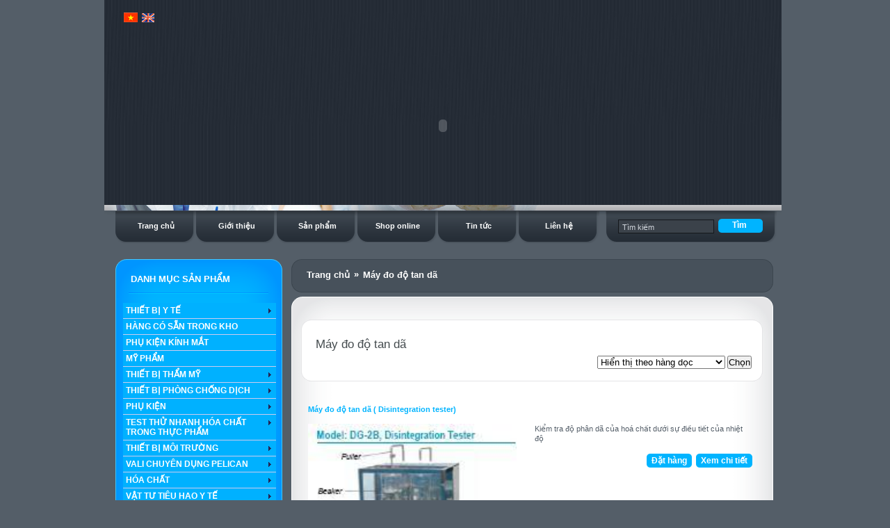

--- FILE ---
content_type: text/html; charset=UTF-8
request_url: https://www.thietbiytethuthuy.com.vn/index.php/l_pro/336/1/May-do-do-tan-da.html
body_size: 197811
content:



<!DOCTYPE HTML PUBLIC "-//W3C//DTD HTML 4.01 Transitional//EN"  "http://www.w3.org/TR/xhtml1/DTD/xhtml1-strict.dtd">
<html xmlns="http://www.w3.org/1999/xhtml" lang="en" xml:lang="en" dir="ltr">
<head>
<meta http-equiv="Content-Type" content="text/html; charset=utf-8" />
  <title>Thiết Bị Y Tế Thu Thủy</title>
  <meta http-equiv="Content-Style-Type" content="text/css" />
  <meta http-equiv="Content-Type" content="text/html; charset=utf-8" />



<meta name="keywords" content="Máy đo độ tan dã ( Disintegration tester)" />
<base href="https://thietbiytethuthuy.com.vn/" />
<link rel="EditURI" type="application/rsd+xml" title="RSD" href="#?q=blogapi/rsd" />


<link rel="alternate" type="application/rss+xml" title="Glories RSS" href="#?q=rss.xml" />


   <link type="text/css" rel="stylesheet" media="all" href="images/wecan.css"/>
<link rel="shortcut icon" href="/drupal_25084/misc/favicon.ico" type="image/x-icon" />
  
<link type="text/css" rel="stylesheet" media="all" href="aggregator.css-f.css" tppabs="#modules/aggregator/aggregator.css?f" />

<link type="text/css" rel="stylesheet" media="all" href="images/book.css-f.css" tppabs="#modules/book/book.css?f" />

<link type="text/css" rel="stylesheet" media="all" href="images/node.css-f.css" tppabs="#modules/node/node.css?f" />

<link type="text/css" rel="stylesheet" media="all" href="images/poll.css-f.css" tppabs="#modules/poll/poll.css?f" />

<link type="text/css" rel="stylesheet" media="all" href="images/defaults.css-f.css" tppabs="#modules/system/defaults.css?f" />

<link type="text/css" rel="stylesheet" media="all" href="images/system.css-f.css" tppabs="#modules/system/system.css?f" />

<link type="text/css" rel="stylesheet" media="all" href="images/system-menus.css-f.css" tppabs="#modules/system/system-menus.css?f" />

<link type="text/css" rel="stylesheet" media="all" href="images/user.css-f.css" tppabs="#modules/user/user.css?f" />

<link type="text/css" rel="stylesheet" media="all" href="images/forum.css-f.css" tppabs="#modules/forum/forum.css?f" />

<link type="text/css" rel="stylesheet" media="all" href="images/style.css-f.css" tppabs="#themes/theme258/style.css?f" />
    
</head>
  
  
<body id="body">
	<div class="min-width">
        <div id="main">
                <!--Ph?n cho b�n tr�i-->





<div id="header">
	<div class="head-row1">
		<div id="user-bar">
			<form action="admin/login.php"  accept-charset="UTF-8" method="post" id="user-login-form">

				<div>
				

					<div class="item-list">
						<ul>
							<a href="index.php"><img src="images/flag_vn.gif"></a>&nbsp;&nbsp;<a href="eng/index.php"><img src="images/flag_eg.gif"></a>
						</ul>
					</div>
					<input type="hidden" name="form_build_id" id="form-a8e2b7a8200bf1deba9b2e999cf934ec" value="form-a8e2b7a8200bf1deba9b2e999cf934ec"  />

					<input type="hidden" name="form_id" id="edit-custom-login-block" value="custom_login_block"  />


				</div>
			</form>

		</div>                
	</div>
        	<div class="head-row2">
		<script type="text/javascript">
            <!--
            var pic_width=974;
            var pic_height=247;
            var button_pos=4;
            var stop_time=6000;
            var show_text=11;
            var txtcolor="ffffff";
            var bgcolor="ffffff";

            var imag=new Array();
            var link=new Array();
            var text=new Array();
			imag[1]="admin/uploads/73629-THUTHUY MEDICAL (370 Nguyen Thai Son) (1).jpg";
            link[1]="";
            text[1]="Banner trang chủ";
			
            imag[2]="admin/uploads/5853-THUTHUY MEDICAL (370 Nguyen Thai Son) (1).jpg";
            link[2]="http://thietbiytethuthuy.com.vn/index.php/d/240/TRANG-THIET-BI-PHONG-DICH-TRONG-MUA-DICH-COVID-19.ht";
            text[2]="THU THUY MEDICAL";
          

           
            var swf_height=show_text==1?pic_height+0:pic_height;
            var pics="", links="", texts="";
            for(var i=1; i<imag.length; i++){
                    pics=pics+("|"+imag[i]);
                    links=links+("|"+link[i]);
                    texts=texts+("|"+text[i]);
            }
            pics=pics.substring(1);
            links=links.substring(1);
            texts=texts.substring(1);

            document.write('<object classid="clsid:d27cdb6e-ae6d-11cf-96b8-444553540000" codebase="http://fpdownload.macromedia.com/pub/shockwave/cabs/flash/swflash.cab#version=6,0,0,0" width="'+ pic_width +'" height="'+ swf_height +'" style="margin: 0px 0px 0px 0px;">');
            document.write('<param name="movie" value="images/gallery.swf">');
            document.write('<param name="quality" value="high">');
            document.write('<param name="FlashVars" value="pics='+pics+'&links='+links+'&texts='+texts+'&pic_width='+pic_width+'&pic_height='+pic_height+'&show_text='+show_text+'&txtcolor='+txtcolor+'&bgcolor='+bgcolor+'&button_pos='+button_pos+'&stop_time='+stop_time+'">');
            document.write('<embed style="margin: 0px 0px 0px 0px;" src="images/gallery.swf" FlashVars="pics='+pics+'&links='+links+'&texts='+texts+'&pic_width='+pic_width+'&pic_height='+pic_height+'&show_text='+show_text+'&txtcolor='+txtcolor+'&bgcolor='+bgcolor+'&button_pos='+button_pos+'&stop_time='+stop_time+'" quality="high" width="'+ pic_width +'" height="'+ swf_height +'" allowScriptAccess="sameDomain" type="application/x-shockwave-flash" pluginspage="http://www.macromedia.com/go/getflashplayer">');
            document.write('</object>');
            //-->
             </script>

       	 	</div>
        	<div class="head-row3">
               	<div class="col1">
                    	      	<div class="pr-menu">
                                	<ul class="links primary-links">
						<li class="first menu-209"><a href="?" ><span  title="" class="menu-209 active-trail"><span>Trang ch&#7911;</span></span></a></li>

						<li class="menu-228"><a href="index.php/info/Gioi-thieu.html" ><span  title="" class="menu-228"><span>Gi&#7899;i thi&#7879;u</span></span></a></li>

						<li class="menu-215"><a href="index.php/l_pro/259/1/Danh-sach-san-pham.html" ><span  title="" class="menu-215"><span>S&#7843;n ph&#7849;m</span></span></a></li>

						<li class="menu-210"><a href="http://thietbiytethuthuy.com.vn/shoponline/" ><span  title="" class="menu-210"><span>Shop online</span></span></a></li>

						<li class="menu-229"><a href="index.php/l_news/192/1/Tin-tuc.html" ><span  title="" class="menu-229"><span>Tin t&#7913;c </span></span></a></li>

						<li class="last menu-211"><a href="index.php/contact/Lien-he.html" ><span  title="" class="menu-211"><span>Li&#234;n h&#7879;</span></span></a></li>

					</ul>                            
				</div>
                        </div>
                    	<div class="col2">
                    		

				<div class="search-box">
					<form action="index.php/search/0/1/Tim-kiem.html"  accept-charset="UTF-8" method="get" id="search-theme-form">

						<div>
							<input type="text" maxlength="128" name="keyword" value="T&#236;m ki&#7871;m" id="edit-search-theme-form-1" size="15" class="form-text" onfocus="if (this.value == 'T&#236;m ki&#7871;m') this.value = '';"/>
							<input type="hidden" name="form_build_id" id="form-0aedf5c319c8b25f7a2c6c413027dece" value="form-0aedf5c319c8b25f7a2c6c413027dece"  />

							<input type="hidden" name="form_id" id="edit-search-theme-form" value="search_theme_form"  />

							<input type="submit" name="op" id="edit-submit" value="T&#236;m "  class="form-submit" />


						</div>
					</form>
                        
				</div>                   
				
                    	</div>
                </div>
</div>
                                        	
            <div id="cont">

                                   
<div id="left-col">

	<div class="ind">
		
		<div class="block block-user" id="block-user-1">
		<div class="block-bot">
        		<div class="block-top">
			<div class="title">
			<h3> DANH M&#7908;C S&#7842;N PH&#7848;M </h3>
			</div>
			<div class="content">
				


<!-- SmartMenus 6 config and script core files -->
<script type="text/javascript" src="js/c_config.js"></script>
<script type="text/javascript" src="js/c_smartmenus.js"></script>
<!-- SmartMenus 6 config and script core files -->



<!-- Sample menu definition -->

<ul id="Menu1" style="width:220px;*width:220px;_width:220px;" class="MM">
<li><a href="index.php/l_pro/260/1/THIET-BI-Y-TE.html">THIẾT BỊ Y TẾ</a>
    <ul>
	<li><a  href="index.php/l_pro/271/1/Thiet-bi-Tham-do-chuc-nang.html">Thiết bị Thăm dò chức năng</a>

	
        <ul>
	
        <li><a  href="index.php/l_pro/1061/1/He-thong-canh-bao-liet-tuy.html">Hệ thống cảnh báo liệt tủy</a>
          </li>
         
	

          <li><a  href="index.php/l_pro/1065/1/May-do-ap-luc-noi-so.html">Máy đo áp lực nội sọ</a>
          </li>

        </ul>
      </li>
    

      
      <li><a  href="index.php/l_pro/600/1/May-do-huyet-ap.html">Máy đo huyết áp</a>

      </li>
    

      
      <li><a  href="index.php/l_pro/723/1/MAY-LEO-CAU-THANG-CHO-NGUOI-TAN-TAT.html">MÁY LEO CẦU THANG CHO NGƯỜI TÀN TẬT</a>

      </li>
    

      
      <li><a  href="index.php/l_pro/779/1/May-huy-bom-kim-tiem.html">Máy hủy bơm kim tiêm</a>

      </li>
    

      
      <li><a  href="index.php/l_pro/803/1/Dao-mo-dien-cao-tan.html">Dao mổ điện cao tần</a>

      </li>
    

      
      <li><a  href="index.php/l_pro/1127/1/Ghe-bac-si.html">Ghế bác sĩ</a>

      </li>
    

      
      <li><a  href="index.php/l_pro/1020/1/May-dieu-tri-ung-thu.html">Máy điều trị ung thư</a>

      </li>
    

      
      <li><a  href="index.php/l_pro/1021/1/He-thong-dieu-tri-thieu-mau-co-tim-bang-song-sung-kich.html">Hệ thống điều trị thiếu máu cơ tim bằng sóng sung kích</a>

      </li>
    

      
      <li><a  href="index.php/l_pro/1049/1/Lo-dot-chat-thai-y-te.html">Lò đốt chất thải y tế</a>

      </li>
    

      
      <li><a  href="index.php/l_pro/1075/1/Dai---Nep-bao-ve.html">Đai - Nẹp bảo vệ</a>

      </li>
    

      
      <li><a  href="index.php/l_pro/1084/1/Binh-OXY.html">Bình OXY</a>

      </li>
    

      
      <li><a  href="index.php/l_pro/1085/1/Binh-khi.html">Bình khí</a>

      </li>
    

      
      <li><a  href="index.php/l_pro/1113/1/May-tron-khi.html">Máy trộn khí</a>

      </li>
    

      
      <li><a  href="index.php/l_pro/1114/1/Tu-lanh---Tu-dong.html">Tủ lạnh - Tủ đông</a>

      </li>
    

      
      <li><a  href="index.php/l_pro/1133/1/MAN-HINH-Y-TE-CHUYEN-DUNG.html">MÀN HÌNH Y TẾ CHUYÊN DỤNG</a>

      </li>
    

      
      <li><a  href="index.php/l_pro/1136/1/He-thong-gia-toc-xa-tri.html">Hệ thống gia tốc xạ trị</a>

	
        <ul>
	
        <li><a  href="index.php/l_pro/1137/1/Phu-kien-dung-cho-may-xa-tri.html">Phụ kiện dùng cho máy xạ trị</a>
          </li>

        </ul>
      </li>
    

      
      <li><a  href="index.php/l_pro/503/1/HOLTER.html">HOLTER</a>

      </li>
    

      
      <li><a  href="index.php/l_pro/488/1/May-tan-soi-ngoai-co-the.html">Máy tán sỏi ngoài cơ thể</a>

      </li>
    

      
      <li><a  href="index.php/l_pro/415/1/Thiet-bi-cap-cuu.html">Thiết bị cấp cứu</a>

	
        <ul>
	
        <li><a  href="index.php/l_pro/416/1/May-giup-tho.html">Máy giúp thở</a>
          </li>
         
	

          <li><a  href="index.php/l_pro/818/1/Nep-co-dinh-bang-hoi.html">Nẹp cố định bằng hơi</a>
          </li>
         
	

          <li><a  href="index.php/l_pro/858/1/Dung-cu-cap-cuu.html">Dụng cụ cấp cứu</a>
          </li>
         
	

          <li><a  href="index.php/l_pro/860/1/Gel-chong-bong.html">Gel chống bỏng</a>
          </li>
         
	

          <li><a  href="index.php/l_pro/863/1/Mat-na-thoat-hiem-dung-mot-lan.html">Mặt nạ thoát hiểm dùng một lần</a>
          </li>
         
	

          <li><a  href="index.php/l_pro/868/1/Goi-trang-thiet-bi-cap-cuu.html">Gói trang thiết bị cấp cứu</a>
          </li>
         
	

          <li><a  href="index.php/l_pro/869/1/Nep-co-dinh-SAM-SPLINT.html">Nẹp cố định SAM SPLINT</a>
          </li>
         
	

          <li><a  href="index.php/l_pro/959/1/May-hut-dich-cam-tay.html">Máy hút dịch cầm tay</a>
          </li>
         
	

          <li><a  href="index.php/l_pro/1130/1/Giuong-cap-cuu.html">Giường cấp cứu</a>
          </li>
         
	

          <li><a  href="index.php/l_pro/1022/1/He-thong,dieu-tri-thieu-mau-,co-tim,bang-song-sung-kich.html">Hệ thống,điều trị thiếu máu ,cơ tim,bằng sóng sung kích</a>
          </li>
         
	

          <li><a  href="index.php/l_pro/745/1/Tui-y-te.html">Túi y tế</a>
	
            <ul>
		<li><a  href="index.php/l_pro/746/1/Danh-cho-gia-dinh.html">Dành cho gia đình</a></li>
              
              

		
              <li><a  href="index.php/l_pro/747/1/Danh-cho-van-phong.html">Dành cho văn phòng</a></li>
              
              

		
              <li><a  href="index.php/l_pro/749/1/Danh-cho-doanh-nghiep.html">Dành cho doanh nghiệp</a></li>
              
              

		
              <li><a  href="index.php/l_pro/952/1/Dung-cho-the-thao.html">Dùng cho thể thao</a></li>
            </ul>
          </li>
         
	

          <li><a  href="index.php/l_pro/727/1/May-garo-hoi-cam-mau.html">Máy garo hơi cầm máu</a>
          </li>
         
	

          <li><a  href="index.php/l_pro/419/1/May-do-Sp02.html">Máy đo Sp02</a>
          </li>
         
	

          <li><a  href="index.php/l_pro/420/1/May-soc-tim.html">Máy sốc tim</a>
	
            <ul>
		<li><a  href="index.php/l_pro/531/1/May-tao-nhip-tim-ngoai-tam-thoi.html">Máy tạo nhịp tim ngoài tạm thời</a></li>
              
              

		
              <li><a  href="index.php/l_pro/1217/1/Phu-kien-may-soc-tim.html">Phụ kiện máy sốc tim</a></li>
            </ul>
          </li>
         
	

          <li><a  href="index.php/l_pro/605/1/Den-cap-cuu-xach-tay.html">Đèn cấp cứu xách tay</a>
          </li>
         
	

          <li><a  href="index.php/l_pro/422/1/Vali-Cap-Cuu.html">Vali Cấp Cứu</a>
          </li>
         
	

          <li><a  href="index.php/l_pro/537/1/Cang-cuu-thuong.html">Cáng cứu thương</a>
          </li>
         
	

          <li><a  href="index.php/l_pro/480/1/May-pha-rung-tim.html">Máy phá rung tim</a>
          </li>
         
	

          <li><a  href="index.php/l_pro/606/1/Xe-cuu-thuong.html">Xe cứu thương</a>
	
            <ul>
		<li><a  href="index.php/l_pro/781/1/Hyundai.html">Hyundai</a></li>
              
              

		
              <li><a  href="index.php/l_pro/784/1/Toyota.html">Toyota</a></li>
              
              

		
              <li><a  href="index.php/l_pro/787/1/Mercedes-Benz.html">Mercedes Benz</a></li>
              
              

		
              <li><a  href="index.php/l_pro/789/1/Mitsubishi.html">Mitsubishi</a></li>
              
              

		
              <li><a  href="index.php/l_pro/792/1/IVECO.html">IVECO</a></li>
              
              

		
              <li><a  href="index.php/l_pro/793/1/Wuling.html">Wuling</a></li>
              
              

		
              <li><a  href="index.php/l_pro/990/1/Ford.html">Ford</a></li>
            </ul>
          </li>
         
	

          <li><a  href="index.php/l_pro/596/1/May-kich-rung-tim-ngoai-co-the-AED.html">Máy kích rung tim ngoài cơ thể AED</a>
          </li>
         
	

          <li><a  href="index.php/l_pro/706/1/May-thao-long-ruot.html">Máy tháo lồng ruột</a>
          </li>
         
	

          <li><a  href="index.php/l_pro/1062/1/May-ho-hap-nhan-tao.html">Máy hô hấp nhân tạo</a>
          </li>

        </ul>
      </li>
    

      
      <li><a  href="index.php/l_pro/263/1/Thiet-bi-Tham-do-chuc-nang.html">Thiết bị Thăm dò chức năng</a>

	
        <ul>
	
        <li><a  href="index.php/l_pro/312/1/May-do-do-loang-xuong.html">Máy đo độ loãng xương</a>
          </li>
         
	

          <li><a  href="index.php/l_pro/557/1/May-dien-nao.html">Máy điện não</a>
	
            <ul>
		<li><a  href="index.php/l_pro/798/1/May-dien-co.html">Máy điện cơ</a></li>
            </ul>
          </li>
         
	

          <li><a  href="index.php/l_pro/558/1/May-kiem-tra-danh-gia-benh-xo-cung-dong-mach-khong-xam-lan.html">Máy kiểm tra đánh giá bệnh xơ cứng động mạch không xâm lấn</a>
          </li>
         
	

          <li><a  href="index.php/l_pro/477/1/May-do-chuc-nang-ho-hap.html">Máy đo chức năng hô hấp</a>
          </li>
         
	

          <li><a  href="index.php/l_pro/478/1/May-do-luu-huyet-nao.html">Máy đo lưu huyết não</a>
          </li>
         
	

          <li><a  href="index.php/l_pro/484/1/Phe-dung-ke.html">Phế dung kế</a>
          </li>
         
	

          <li><a  href="index.php/l_pro/807/1/May-lam-mat-va-bao-toan-te-bao-nao-o-tre-so-sinh-co-ton-thuong-nao.html">Máy làm mát và bảo toàn tế bào não ở trẻ sơ sinh có tổn thương não</a>
          </li>
         
	

          <li><a  href="index.php/l_pro/1064/1/May-do-thinh-luc.html">Máy đo thính lực</a>
          </li>

        </ul>
      </li>
    

      
      <li><a  href="index.php/l_pro/262/1/Thiet-bi-Chan-doan-hinh-anh.html">Thiết bị Chẩn đoán hình ảnh</a>

	
        <ul>
	
        <li><a  href="index.php/l_pro/311/1/May-sieu-am.html">Máy siêu âm</a>
          </li>
         
	

          <li><a  href="index.php/l_pro/318/1/Monitor.html">Monitor</a>
          </li>
         
	

          <li><a  href="index.php/l_pro/332/1/May-X-quang.html">Máy X-quang</a>
	
            <ul>
		<li><a  href="index.php/l_pro/353/1/Vat-tu-X-quang.html">Vật tư X quang</a></li>
              
              

		
              <li><a  href="index.php/l_pro/577/1/Thiet-bi-tao-anh-tren-phim-X-quang-kho.html">Thiết bị tạo ảnh trên phim X-quang khô</a></li>
              
              

		
              <li><a  href="index.php/l_pro/864/1/May-rua-film-X-quang.html">Máy rửa film X-quang</a></li>
              
              

		
              <li><a  href="index.php/l_pro/961/1/Tam-cam-bien-KTS-dung-cho-may-Xquang.html">Tấm cảm biến KTS dùng cho máy Xquang</a></li>
              
              

		
              <li><a  href="index.php/l_pro/1059/1/He-thong-kiem-dinh-X-quang.html">Hệ thống kiểm định X quang</a></li>
            </ul>
          </li>
         
	

          <li><a  href="index.php/l_pro/363/1/CT-Scanner.html">CT Scanner</a>
	
            <ul>
		<li><a  href="index.php/l_pro/876/1/Thiet-bi-tiem-thuoc-can-quang.html">Thiết bị tiêm thuốc cản quang</a></li>
              
              

		
              <li><a  href="index.php/l_pro/994/1/Phu-kien-may-CT.html">Phụ kiện máy CT</a></li>
            </ul>
          </li>
         
	

          <li><a  href="index.php/l_pro/395/1/He-thong-noi-soi.html">Hệ thống nội soi</a>
	
            <ul>
		<li><a  href="index.php/l_pro/563/1/Bo-su-ly-va-nguon-sang.html">Bộ sử lý và nguồn sáng</a></li>
              
              

		
              <li><a  href="index.php/l_pro/982/1/Dau-noi-camera-noi-soi.html">Đàu nối camera nội soi</a></li>
              
              

		
              <li><a  href="index.php/l_pro/951/1/Phu-tung-may-noi-soi.html">Phụ tùng máy nội soi</a></li>
              
              

		
              <li><a  href="index.php/l_pro/827/1/Digital-Video--Camera.html">Digital Video- Camera</a></li>
              
              

		
              <li><a  href="index.php/l_pro/826/1/May-cat-dot-dien-va-khi-Argon.html">Máy cắt đốt điện và khí Argon</a></li>
              
              

		
              <li><a  href="index.php/l_pro/825/1/May-hut-/tuoi-rua-o-bung.html">Máy hút /tưới rửa ổ bụng</a></li>
              
              

		
              <li><a  href="index.php/l_pro/824/1/May-bom-hoi-o-bung.html">Máy bơm hơi ổ bụng</a></li>
              
              

		
              <li><a  href="index.php/l_pro/823/1/Dao-mo-dien.html">Dao mổ điện</a></li>
              
              

		
              <li><a  href="index.php/l_pro/507/1/Day-noi-soi.html">Dây nội soi</a></li>
              
              

		
              <li><a  href="index.php/l_pro/396/1/May-noi-soi-da-day-ta-trang-ong-mem-Pentax-150.html">Máy nội soi dạ dầy tá tràng ống mềm Pentax-150</a></li>
              
              

		
              <li><a  href="index.php/l_pro/1030/1/Dau-ghi-noi-soi.html">Đàu ghi nội soi</a></li>
            </ul>
          </li>
         
	

          <li><a  href="index.php/l_pro/874/1/May-chup-cong-huong-tu-MRI.html">Máy chụp cộng hưởng từ MRI</a>
	
            <ul>
		<li><a  href="index.php/l_pro/875/1/Thiet-bi-tiem-thuoc-can-tu.html">Thiết bị tiêm thuốc cản từ</a></li>
              
              

		
              <li><a  href="index.php/l_pro/923/1/Phu-kien-phong-MRI.html">Phụ kiện phòng MRI</a></li>
            </ul>
          </li>

        </ul>
      </li>
    

      
      <li><a  href="index.php/l_pro/364/1/Bo-dung-cu-y-khoa.html">Bộ dụng cụ y khoa</a>

	
        <ul>
	
        <li><a  href="index.php/l_pro/481/1/May-khoan-xuong.html">Máy khoan xương</a>
	
            <ul>
		<li><a  href="index.php/l_pro/502/1/May-cua-bot.html">Máy cưa bột</a></li>
              
              

		
              <li><a  href="index.php/l_pro/881/1/May-khoan-vi-phau-va-cua-xuong.html">Máy khoan vi phẫu và cưa xương</a></li>
              
              

		
              <li><a  href="index.php/l_pro/1215/1/Dung-cu-phau-thuat.html">Dụng cụ phẫu thuật</a></li>
            </ul>
          </li>
         
	

          <li><a  href="index.php/l_pro/885/1/Aesculap.html">Aesculap</a>
          </li>
         
	

          <li><a  href="index.php/l_pro/871/1/Medicon-Duc.html">Medicon-Đức</a>
          </li>
         
	

          <li><a  href="index.php/l_pro/795/1/Dung-cu-noi-soi.html">Dụng cụ nội soi</a>
	
            <ul>
		<li><a  href="index.php/l_pro/820/1/Dung-cu-noi-soi-khop.html">Dụng cụ nội soi khớp</a></li>
              
              

		
              <li><a  href="index.php/l_pro/821/1/Dung-cu-noi-soi-tiet-nieu.html">Dụng cụ nội soi tiết niệu</a></li>
              
              

		
              <li><a  href="index.php/l_pro/822/1/Phau-thuat-noi-soi.html">Phẫu thuật nội soi</a></li>
              
              

		
              <li><a  href="index.php/l_pro/1010/1/Tai-mui-hong.html">Tai mũi họng</a></li>
              
              

		
              <li><a  href="index.php/l_pro/1011/1/San-phu-khoa.html">Sản phụ khoa</a></li>
            </ul>
          </li>
         
	

          <li><a  href="index.php/l_pro/504/1/Dung-cu-khau-tu-dong.html">Dụng cụ khâu tự động</a>
          </li>
         
	

          <li><a  href="index.php/l_pro/496/1/Nep-vis-xuong.html">Nẹp vís xương</a>
	
            <ul>
		<li><a  href="index.php/l_pro/809/1/Nep-vis-xuong-Titan.html">Nẹp vis xương Titan</a></li>
              
              

		
              <li><a  href="index.php/l_pro/1105/1/Chi-thep-Binding-wire.html">Chỉ thép Binding wire</a></li>
              
              

		
              <li><a  href="index.php/l_pro/1104/1/Vis-khoa-Locking-screw.html">Vis khóa Locking screw</a></li>
              
              

		
              <li><a  href="index.php/l_pro/1103/1/Nep-Micro.html">Nẹp Micro</a></li>
              
              

		
              <li><a  href="index.php/l_pro/1102/1/Nep-ham-mat-va-dau-so-Facial-plates.html">Nẹp hàm mặt và đầu sọ Facial plates</a></li>
              
              

		
              <li><a  href="index.php/l_pro/1100/1/Dinh-dau-tren-xuong-dui-Cannulated.html">Đinh đàu trên xương đùi Cannulated</a></li>
              
              

		
              <li><a  href="index.php/l_pro/1099/1/So-nao.html">Sọ não</a></li>
              
              

		
              <li><a  href="index.php/l_pro/1098/1/Vis-xuong.html">Vis xương</a></li>
              
              

		
              <li><a  href="index.php/l_pro/1096/1/Nep-tay.html">Nẹp tay</a></li>
              
              

		
              <li><a  href="index.php/l_pro/1095/1/Dinh-chot-dui.html">Đinh chốt đùi</a></li>
              
              

		
              <li><a  href="index.php/l_pro/1094/1/Cot-song.html">Cột sống</a></li>
              
              

		
              <li><a  href="index.php/l_pro/1116/1/Nep-khoa.html">Nẹp khóa</a></li>
            </ul>
          </li>
         
	

          <li><a  href="index.php/l_pro/495/1/Dung-cu-chuoi-vang.html">Dụng cụ chuôi vàng</a>
          </li>
         
	

          <li><a  href="index.php/l_pro/494/1/Bo-chuyen-khoa.html">Bộ chuyên khoa</a>
          </li>
         
	

          <li><a  href="index.php/l_pro/493/1/Dung-cu-nha-khoa.html">Dụng cụ nha khoa</a>
          </li>
         
	

          <li><a  href="index.php/l_pro/492/1/Dung-cu-da-khoa.html">Dụng cụ đa khoa</a>
	
            <ul>
		<li><a  href="index.php/l_pro/828/1/Keo.html">Kéo</a></li>
              
              

		
              <li><a  href="index.php/l_pro/846/1/Dung-cu-phau-thuat-long-nguc.html">Dụng cụ phẫu thuật lồng ngực</a></li>
              
              

		
              <li><a  href="index.php/l_pro/847/1/Kep-khan-mo.html">Kẹp khăn mổ</a></li>
              
              

		
              <li><a  href="index.php/l_pro/848/1/Vi-phau.html">Vi phẫu</a></li>
              
              

		
              <li><a  href="index.php/l_pro/849/1/Dung-cu-bieu-bi.html">Dụng cụ biểu bì</a></li>
              
              

		
              <li><a  href="index.php/l_pro/850/1/Dung-cu-chuan-doan.html">Dụng cụ chuẩn đoán</a></li>
              
              

		
              <li><a  href="index.php/l_pro/851/1/Dung-cu-cham-soc-sac-dep.html">Dụng cụ chăm sóc sắc đẹp</a></li>
              
              

		
              <li><a  href="index.php/l_pro/852/1/Dung-cu-mo-mui.html">Dụng cụ mở mũi</a></li>
              
              

		
              <li><a  href="index.php/l_pro/865/1/Panh.html">Panh</a></li>
              
              

		
              <li><a  href="index.php/l_pro/960/1/Dung-cu-phau-thuat-so-nao.html">Dụng cụ phẫu thuật sọ não</a></li>
              
              

		
              <li><a  href="index.php/l_pro/967/1/Khi-quan.html">Khí quản</a></li>
              
              

		
              <li><a  href="index.php/l_pro/968/1/Thanh-quan.html">Thanh quản</a></li>
              
              

		
              <li><a  href="index.php/l_pro/969/1/Chuan-doan.html">Chuẩn đoán</a></li>
              
              

		
              <li><a  href="index.php/l_pro/970/1/Choc-do.html">Chọc dò</a></li>
              
              

		
              <li><a  href="index.php/l_pro/971/1/Dung-cu-phau-thuat-tong-quat.html">Dụng cụ phẫu thuật tổng quát</a></li>
              
              

		
              <li><a  href="index.php/l_pro/845/1/Dung-cu-phu-khoa.html">Dụng cụ phụ khoa</a></li>
              
              

		
              <li><a  href="index.php/l_pro/844/1/Dung-cu-sinh-duc---tiet-nieu.html">Dụng cụ sinh dục - tiết niệu</a></li>
              
              

		
              <li><a  href="index.php/l_pro/829/1/Kep.html">Kẹp</a></li>
              
              

		
              <li><a  href="index.php/l_pro/830/1/Banh-vet-mo.html">Banh vết mổ</a></li>
              
              

		
              <li><a  href="index.php/l_pro/831/1/Ong-hut.html">Ống hút</a></li>
              
              

		
              <li><a  href="index.php/l_pro/832/1/Ong-dan-duong.html">Ống dẫn đường</a></li>
              
              

		
              <li><a  href="index.php/l_pro/833/1/Dung-cu-phau-thuat-tui-mat-va-soi-than.html">Dụng cụ phẫu thuật túi mật và sỏi thần</a></li>
              
              

		
              <li><a  href="index.php/l_pro/835/1/Dung-cu-chan-thuong-va-bo-bot.html">Dụng cụ chấn thương và bó bột</a></li>
              
              

		
              <li><a  href="index.php/l_pro/836/1/Dung-cu-phau-thuat-tim-mach.html">Dụng cụ phẫu thuật tim mạch</a></li>
              
              

		
              <li><a  href="index.php/l_pro/837/1/Dung-cu-truc-trang.html">Dụng cụ trực tràng</a></li>
              
              

		
              <li><a  href="index.php/l_pro/838/1/Kep-phau-thuat.html">Kẹp phẫu thuật</a></li>
              
              

		
              <li><a  href="index.php/l_pro/839/1/Kim-mang-kim.html">Kìm mang kim</a></li>
              
              

		
              <li><a  href="index.php/l_pro/840/1/Dung-cu-khau.html">Dụng cụ khâu</a></li>
              
              

		
              <li><a  href="index.php/l_pro/841/1/Dung-cu-tai-mui-hong.html">Dụng cụ tai mũi họng</a></li>
              
              

		
              <li><a  href="index.php/l_pro/842/1/Dao-mo.html">Dao mổ</a></li>
              
              

		
              <li><a  href="index.php/l_pro/843/1/Dung-cu-phau-thuat-chi-duoi.html">Dụng cụ phẫu thuật chi dưới</a></li>
              
              

		
              <li><a  href="index.php/l_pro/992/1/Cot-song.html">Cột sống</a></li>
            </ul>
          </li>
         
	

          <li><a  href="index.php/l_pro/485/1/Bo-dung-cu-mat.html">Bộ dụng cụ mắt</a>
          </li>
         
	

          <li><a  href="index.php/l_pro/965/1/Sklar-–-My.html">Sklar – Mỹ</a>
          </li>

        </ul>
      </li>
    

      
      <li><a  href="index.php/l_pro/264/1/Thiet-bi-Vat-ly-tri-lieu-va-Phuc-hoi-chuc-nang.html">Thiết bị Vật lý trị liệu và Phục hồi chức năng</a>

	
        <ul>
	
        <li><a  href="index.php/l_pro/403/1/May-sieu-am-dieu-tri.html">Mấy siêu âm điều trị</a>
          </li>
         
	

          <li><a  href="index.php/l_pro/592/1/May-tri-lieu-trung-tan.html">Máy trị liệu trung tần</a>
          </li>
         
	

          <li><a  href="index.php/l_pro/595/1/Thiet-bi-luyen-tap.html">Thiết bị luyện tập</a>
          </li>
         
	

          <li><a  href="index.php/l_pro/607/1/May-tri-lieu-Photon.html">Máy trị liệu Photon</a>
          </li>
         
	

          <li><a  href="index.php/l_pro/722/1/Thiet-bi-xong-hoi-khu-doc.html">Thiét bị xông hơi khử độc</a>
          </li>
         
	

          <li><a  href="index.php/l_pro/728/1/Thiet-bi-phuc-hoi-chuc-nang.html">Thiết bị phục hồi chức năng</a>
	
            <ul>
		<li><a  href="index.php/l_pro/731/1/Tap-chi-duoi.html">Tập chi dưới</a></li>
              
              

		
              <li><a  href="index.php/l_pro/732/1/Tap-chi-tren.html">Tập chi trên</a></li>
              
              

		
              <li><a  href="index.php/l_pro/733/1/Di-bo.html">Đi bộ</a></li>
              
              

		
              <li><a  href="index.php/l_pro/862/1/He-thong-cang-nhai-Gia-khop.html">Hệ thống càng nhai Giá khớp</a></li>
              
              

		
              <li><a  href="index.php/l_pro/933/1/Dung-cu-tap-da-nang.html">Dụng cụ tập đa năng</a></li>
              
              

		
              <li><a  href="index.php/l_pro/934/1/Giuong-tap---Giuong-keo-cot-song---Ghe-keo-co.html">Giường tập - Giường kéo cột sống - Ghế kéo cổ</a></li>
              
              

		
              <li><a  href="index.php/l_pro/935/1/Xe-lan---Xe-lac---Ghe-di-ve-sinh.html">Xe lăn - Xe lắc - Ghế đi vệ sinh</a></li>
              
              

		
              <li><a  href="index.php/l_pro/936/1/Dung-cu-tap-danh-cho-tre-em.html">Dụng cụ tập dành cho trẻ em</a></li>
            </ul>
          </li>
         
	

          <li><a  href="index.php/l_pro/734/1/Thiet-bi-vat-ly-tri-lieu.html">Thiết bị vật lý trị liệu</a>
	
            <ul>
		<li><a  href="index.php/l_pro/735/1/Thiet-bi-dieu-tri-viem.html">Thiết bị điều trị viêm</a></li>
              
              

		
              <li><a  href="index.php/l_pro/736/1/Laser-ban-dan-tri-lieu.html">Laser bán dẫn trị liệu</a></li>
              
              

		
              <li><a  href="index.php/l_pro/737/1/May-song-ngan-tri-lieu-FM.html">Máy sóng ngắn trị liệu FM</a></li>
              
              

		
              <li><a  href="index.php/l_pro/738/1/Transcranial-benh-nao.html">Transcranial bệnh não</a></li>
            </ul>
          </li>
         
	

          <li><a  href="index.php/l_pro/870/1/Buong-oxy-cao-ap.html">Buồng oxy cao áp</a>
          </li>
         
	

          <li><a  href="index.php/l_pro/1079/1/May-dieu-tri-cham-cuu.html">Máy điều trị châm cứu</a>
          </li>
         
	

          <li><a  href="index.php/l_pro/1080/1/May-dieu-tri-tan-so-thap.html">Máy điều trị tần số thấp</a>
          </li>
         
	

          <li><a  href="index.php/l_pro/1081/1/May-nen-khi.html">Máy nén khí</a>
          </li>
         
	

          <li><a  href="index.php/l_pro/1082/1/May-thuy-tri-lieu.html">Máy thủy trị liệu</a>
          </li>
         
	

          <li><a  href="index.php/l_pro/591/1/May-tri-lieu-cao-tan.html">Máy trị liệu cao tần</a>
          </li>
         
	

          <li><a  href="index.php/l_pro/586/1/Thiet-bi-tri-lieu-bang-ap-luc.html">Thiết bị trị liệu bằng áp lực</a>
          </li>
         
	

          <li><a  href="index.php/l_pro/543/1/He-thong-keo-dan.html">Hệ thống kéo dãn</a>
          </li>
         
	

          <li><a  href="index.php/l_pro/404/1/May-dieu-tri-dien-xung.html">Máy điều trị điện xung</a>
          </li>
         
	

          <li><a  href="index.php/l_pro/405/1/May-dien-truong-dieu-tri.html">Máy điện trường điều trị</a>
          </li>
         
	

          <li><a  href="index.php/l_pro/406/1/May-song-ngan-dieu-tri.html">Máy sóng ngắn điều trị</a>
          </li>
         
	

          <li><a  href="index.php/l_pro/544/1/Dien-tri-lieu.html">Điện trị liệu</a>
          </li>
         
	

          <li><a  href="index.php/l_pro/409/1/May-dieu-tri-vi-song.html">Máy điều trị vi sóng</a>
	
            <ul>
		<li><a  href="index.php/l_pro/953/1/May-dieu-tri-u-so-tien-liet-tuyen.html">Máy điều trị u sơ tiền liệt tuyến</a></li>
            </ul>
          </li>
         
	

          <li><a  href="index.php/l_pro/545/1/Kich-thich-dien-tri-lieu.html">Kích thích điện trị liệu</a>
          </li>
         
	

          <li><a  href="index.php/l_pro/523/1/Laser-tri-lieu.html">Laser trị liệu</a>
          </li>
         
	

          <li><a  href="index.php/l_pro/539/1/Thiet-bi-tu-tri-lieu.html">Thiết bị từ trị liệu</a>
	
            <ul>
		<li><a  href="index.php/l_pro/873/1/May-kich-thich-tu-xuyen-so.html">Máy kích thích từ xuyên sọ</a></li>
            </ul>
          </li>
         
	

          <li><a  href="index.php/l_pro/540/1/May-dieu-tri-da-chuc-nang.html">Máy điều trị đa chức năng</a>
          </li>
         
	

          <li><a  href="index.php/l_pro/541/1/Nhiet-tri-lieu.html">Nhiệt trị liệu</a>
          </li>
         
	

          <li><a  href="index.php/l_pro/542/1/May-luu-thong-mach-bach-huyet.html">Máy lưu thông mạch bạch huyết</a>
          </li>
         
	

          <li><a  href="index.php/l_pro/1083/1/May-dien-nhiet.html">Máy điện nhiệt</a>
          </li>

        </ul>
      </li>
    

      
      <li><a  href="index.php/l_pro/265/1/Thiet-bi-Hoi-suc-cap-cuu,-phong-mo.html">Thiết bị Hồi sức cấp cứu, phòng mổ</a>

	
        <ul>
	
        <li><a  href="index.php/l_pro/313/1/den-mo.html">đèn mổ</a>
          </li>
         
	

          <li><a  href="index.php/l_pro/490/1/May-pump.html">Máy pump</a>
          </li>
         
	

          <li><a  href="index.php/l_pro/501/1/Ban-mo.html">Bàn mổ</a>
          </li>
         
	

          <li><a  href="index.php/l_pro/506/1/Monitor.html">Monitor</a>
          </li>
         
	

          <li><a  href="index.php/l_pro/570/1/Dao-mo-dien.html">Dao mổ điện</a>
	
            <ul>
		<li><a  href="index.php/l_pro/978/1/Phu-kien-dao-mo-dien.html">Phụ kiện dao mổ điện</a></li>
              
              

		
              <li><a  href="index.php/l_pro/948/1/Phu-kien-dao-mo-sieu-am.html">Phụ kiện dao mổ siêu âm</a></li>
            </ul>
          </li>
         
	

          <li><a  href="index.php/l_pro/585/1/Kinh-lup-phau-thuat.html">Kính lúp phẫu thuật</a>
          </li>
         
	

          <li><a  href="index.php/l_pro/599/1/Kinh-hien-vi-phau-thuat.html">Kính hiển vi phẫu thuật</a>
          </li>
         
	

          <li><a  href="index.php/l_pro/653/1/May-cat-tri.html">Máy cắt trĩ</a>
          </li>
         
	

          <li><a  href="index.php/l_pro/879/1/Tru-khi-treo-tran-phong-mo.html">Trụ khí treo trần phòng mổ</a>
          </li>
         
	

          <li><a  href="index.php/l_pro/986/1/May-tim-phoi-nhan-tao.html">Máy tim phổi nhân tạo</a>
	
            <ul>
		<li><a  href="index.php/l_pro/987/1/Phu-kien-may-tim-phoi-nhan-tao.html">Phụ kiện máy tim phổi nhân tạo</a></li>
            </ul>
          </li>
         
	

          <li><a  href="index.php/l_pro/487/1/May-tho.html">Máy thở</a>
	
            <ul>
		<li><a  href="index.php/l_pro/1135/1/phu-kien.html">phụ kiện</a></li>
            </ul>
          </li>
         
	

          <li><a  href="index.php/l_pro/483/1/May-dien-nao.html">Máy điện não</a>
          </li>
         
	

          <li><a  href="index.php/l_pro/315/1/Noi-hap.html">Nồi hấp</a>
	
            <ul>
		<li><a  href="index.php/l_pro/853/1/Noi-hap-cua-truoc.html">Nồi hấp cửa trước</a></li>
              
              

		
              <li><a  href="index.php/l_pro/854/1/Noi-hap-cua-tren.html">Nồi hấp cửa trên</a></li>
              
              

		
              <li><a  href="index.php/l_pro/855/1/Noi-hap-nam-ngang.html">Nồi hấp nằm ngang</a></li>
              
              

		
              <li><a  href="index.php/l_pro/856/1/Noi-hap-dung.html">Nồi hấp đứng</a></li>
              
              

		
              <li><a  href="index.php/l_pro/887/1/May-tiet-trung-bang-tia-UV.html">Máy tiệt trùng bằng tia UV</a></li>
              
              

		
              <li><a  href="index.php/l_pro/903/1/May-tiet-trung-o-nhiet-do-thap.html">Máy tiệt trùng ở nhiệt độ thấp</a></li>
              
              

		
              <li><a  href="index.php/l_pro/1071/1/May-khu-trung-hoi-nuoc.html">Máy khử trùng hơi nước</a></li>
              
              

		
              <li><a  href="index.php/l_pro/1072/1/May-khu-trung-nhiet-kho.html">Máy khử trùng nhiệt khô</a></li>
              
              

		
              <li><a  href="index.php/l_pro/1074/1/May-khu-trung-khi.html">Máy khử trùng khí</a></li>
            </ul>
          </li>
         
	

          <li><a  href="index.php/l_pro/319/1/May-truyen-dich.html">Máy truyền dịch</a>
	
            <ul>
		<li><a  href="index.php/l_pro/780/1/May-lam-am-dich-truyen.html">Máy làm ấm dịch truyền</a></li>
            </ul>
          </li>
         
	

          <li><a  href="index.php/l_pro/342/1/May-gay-me-phau-thuat.html">Máy gây mê phẫu thuật</a>
          </li>
         
	

          <li><a  href="index.php/l_pro/561/1/Thiet-bi-rua-tay-tiet-trung-tu-dong.html">Thiết bị rửa tay tiệt trùng tự động</a>
	
            <ul>
		<li><a  href="index.php/l_pro/917/1/May-khu-trung-phong-mo.html">Máy khử trùng phòng mổ</a></li>
              
              

		
              <li><a  href="index.php/l_pro/918/1/Den-tu-ngoai-UV.html">Đèn tử ngoại UV</a></li>
            </ul>
          </li>
         
	

          <li><a  href="index.php/l_pro/546/1/May-cao-sach-vung-da-truoc-khi-phau-thuat.html">Máy cạo sạch vùng da trươc khi phẫu thuật</a>
          </li>
         
	

          <li><a  href="index.php/l_pro/467/1/May-hut-dich.html">Máy hút dịch</a>
	
            <ul>
		<li><a  href="index.php/l_pro/538/1/Bom-hut-chan-khong-ap-luc-thap.html">Bơm hút chân không áp lực thấp</a></li>
              
              

		
              <li><a  href="index.php/l_pro/861/1/May-hut-thai.html">Máy hút thai</a></li>
              
              

		
              <li><a  href="index.php/l_pro/1028/1/May-hut-dich-vet-thuong.html">Máy hút dịch vết thương</a></li>
              
              

		
              <li><a  href="index.php/l_pro/1029/1/May-hut-chan-khong,ap-luc-cao.html">Máy hút chân không,áp lực cao</a></li>
              
              

		
              <li><a  href="index.php/l_pro/1216/1/May-hut-mui.html">Máy hút mũi</a></li>
            </ul>
          </li>
         
	

          <li><a  href="index.php/l_pro/469/1/May-dien-tim.html">Máy điện tim</a>
          </li>
         
	

          <li><a  href="index.php/l_pro/475/1/May-noi-day-tui-mau-tiet-trung.html">Máy nối dây túi máu tiệt trùng</a>
          </li>
         
	

          <li><a  href="index.php/l_pro/474/1/May-lac-tui-mau.html">Máy lắc túi máu</a>
          </li>
         
	

          <li><a  href="index.php/l_pro/1161/1/May-bao-da.html">Máy bào da</a>
          </li>

        </ul>
      </li>
    

      
      <li><a  href="index.php/l_pro/266/1/Thiet-bi-San-Nhi-khoa.html">Thiết bị Sản-Nhi khoa</a>

	
        <ul>
	
        <li><a  href="index.php/l_pro/327/1/May-soi-co-tu-cung-ky-thuat-so.html">Máy soi cổ tử cung kỹ thuật số</a>
	
            <ul>
		<li><a  href="index.php/l_pro/328/1/Monitor-theo-doi-san-khoa.html">Monitor theo dõi sản khoa</a></li>
            </ul>
          </li>
         
	

          <li><a  href="index.php/l_pro/1014/1/He-thong-suc-khoe-sinh-san.html">Hệ thống sức khỏe sinh sản</a>
	
            <ul>
		<li><a  href="index.php/l_pro/1015/1/Phu-khoa.html">Phụ khoa</a></li>
              
              

		
              <li><a  href="index.php/l_pro/1016/1/Nam-khoa.html">Nam khoa</a></li>
            </ul>
          </li>
         
	

          <li><a  href="index.php/l_pro/909/1/Thu-tinh-nhan-tao-IVF.html">Thụ tinh nhân tạo IVF</a>
	
            <ul>
		<li><a  href="index.php/l_pro/910/1/Kinh-hien-vi-soi-nguoc.html">Kính hiển vi soi ngược</a></li>
              
              

		
              <li><a  href="index.php/l_pro/911/1/Ban-suoi-am-mau-da-nang.html">Bàn sưởi ấm mẫu đa năng</a></li>
              
              

		
              <li><a  href="index.php/l_pro/912/1/May-choc-hut-trung.html">Máy chọc hút trứng</a></li>
            </ul>
          </li>
         
	

          <li><a  href="index.php/l_pro/897/1/He-thong-vi-tiem-3-chieu.html">Hệ thống vi tiêm 3 chiều</a>
          </li>
         
	

          <li><a  href="index.php/l_pro/593/1/May-dot-co-tu-cung.html">Máy đốt cổ tử cung</a>
          </li>
         
	

          <li><a  href="index.php/l_pro/562/1/May-hut-thai.html">Máy hút thai</a>
          </li>
         
	

          <li><a  href="index.php/l_pro/339/1/Ban-kham-va-dieu-tri-san-khoa.html">Bàn khám và điều trị sản khoa</a>
          </li>
         
	

          <li><a  href="index.php/l_pro/338/1/Ghe-kham-san.html">Ghế khám sản</a>
          </li>
         
	

          <li><a  href="index.php/l_pro/331/1/Den-dieu-tri-vang-da.html">Đèn điều trị vàng da</a>
          </li>
         
	

          <li><a  href="index.php/l_pro/359/1/Long-ap-tre-so-sinh.html">Lồng ấp trẻ sơ sinh</a>
	
            <ul>
		<li><a  href="index.php/l_pro/991/1/Guong-nhi.html">Gường nhi</a></li>
            </ul>
          </li>
         
	

          <li><a  href="index.php/l_pro/329/1/May-nghe-tim-thai.html">Máy nghe tim thai</a>
          </li>
         
	

          <li><a  href="index.php/l_pro/1112/1/May-suoi-buc-xa-tre-so-sinh.html">Máy sưởi bức xạ trẻ sơ sinh</a>
          </li>

        </ul>
      </li>
    

      
      <li><a  href="index.php/l_pro/267/1/Thiet-bi-Rang-Ham-Mat.html">Thiết bị Răng-Hàm-Mặt</a>

	
        <ul>
	
        <li><a  href="index.php/l_pro/368/1/Ghe-rang.html">Ghế răng</a>
          </li>
         
	

          <li><a  href="index.php/l_pro/1027/1/May-x-quang-nha-khoa-toan-han.html">Máy x quang nha khoa toàn hàn</a>
          </li>
         
	

          <li><a  href="index.php/l_pro/598/1/Kinh-hien-vi-nha-khoa.html">Kính hiển vi nha khoa</a>
          </li>
         
	

          <li><a  href="index.php/l_pro/510/1/May-nung-rang-gia.html">Máy nung răng giả</a>
          </li>
         
	

          <li><a  href="index.php/l_pro/482/1/May-khoan-xuong-ham.html">Máy khoan xương hàm</a>
          </li>
         
	

          <li><a  href="index.php/l_pro/471/1/May-mai-rang.html">Máy mài răng</a>
          </li>
         
	

          <li><a  href="index.php/l_pro/466/1/May-rua-phim-tu-dong-AFP-MINI---MEDICAL/-90TM.html">Máy rửa phim tự động AFP MINI - MEDICAL/ 90TM</a>
          </li>
         
	

          <li><a  href="index.php/l_pro/437/1/May-dinh-vi-chop-rang.html">Máy định vị chóp răng</a>
          </li>
         
	

          <li><a  href="index.php/l_pro/436/1/May-X-quang-nha-khoa.html">Máy X-quang nha khoa</a>
          </li>
         
	

          <li><a  href="index.php/l_pro/1167/1/May-chup-CT-nha-khoa.html">Máy chụp CT nha khoa</a>
          </li>

        </ul>
      </li>
    

      
      <li><a  href="index.php/l_pro/268/1/Thiet-bi-Tai-Mui-Hong.html">Thiết bị Tai-Mũi-Họng</a>

	
        <ul>
	
        <li><a  href="index.php/l_pro/333/1/He-thong-noi-soi-tai-mui-hong.html">Hệ thống nội soi tai mũi họng</a>
          </li>
         
	

          <li><a  href="index.php/l_pro/440/1/He-thong-kham-tri-lieu-tai-mui-hong.html">Hệ thống khám trị liệu tai mũi họng</a>
          </li>
         
	

          <li><a  href="index.php/l_pro/568/1/Den-soi-tai.html">Đèn soi tai</a>
          </li>
         
	

          <li><a  href="index.php/l_pro/516/1/Ghe-dieu-tri-tai-mui-hong.html">Ghế điều trị tai mũi họng</a>
          </li>
         
	

          <li><a  href="index.php/l_pro/517/1/Ban-dieu-tri-tai-mui-hong.html">Bàn điều trị tai mũi họng</a>
          </li>
         
	

          <li><a  href="index.php/l_pro/872/1/May-khoan-cat-nao.html">Máy khoan cắt nạo</a>
          </li>
         
	

          <li><a  href="index.php/l_pro/925/1/May-do-thinh-luc.html">Máy đo thính lực</a>
          </li>
         
	

          <li><a  href="index.php/l_pro/1213/1/Bo-Dung-Cu.html">Bộ Dụng Cụ</a>
          </li>

        </ul>
      </li>
    

      
      <li><a  href="index.php/l_pro/270/1/Thiet-bi-Cham-soc-suc-khoe-gia-dinh.html">Thiết bị Chăm sóc sức khỏe gia đình</a>

	
        <ul>
	
        <li><a  href="index.php/l_pro/291/1/Massage-cham-cuu.html">Massage châm cứu</a>
          </li>
         
	

          <li><a  href="index.php/l_pro/590/1/Dem-chong-loet.html">Đệm chống loét</a>
          </li>
         
	

          <li><a  href="index.php/l_pro/601/1/May-do-huyet-ap.html">Máy đo huyết áp</a>
	
            <ul>
		<li><a  href="index.php/l_pro/602/1/May-do-huyet-ap-co.html">Máy đo huyết áp cơ</a></li>
              
              

		
              <li><a  href="index.php/l_pro/603/1/Huyet-ap-thuy-ngan.html">Huyết áp thủy ngân</a></li>
              
              

		
              <li><a  href="index.php/l_pro/604/1/May-do-huyet-ap-dien-tu.html">Máy đo huyết áp điện tử</a></li>
            </ul>
          </li>
         
	

          <li><a  href="index.php/l_pro/657/1/Thiet-bi-massage-thu-gian.html">Thiết bị massage thư giãn</a>
	
            <ul>
		<li><a  href="index.php/l_pro/667/1/May-massage-mat.html">Máy massage mắt</a></li>
              
              

		
              <li><a  href="index.php/l_pro/668/1/May-massage-vai-gay-lung.html">Máy massage vai-gáy-lưng</a></li>
              
              

		
              <li><a  href="index.php/l_pro/669/1/Dem-massage-Oto.html">Đệm massage Ôtô</a></li>
            </ul>
          </li>
         
	

          <li><a  href="index.php/l_pro/658/1/Thiet-bi-massage-tri-lieu.html">Thiết bị massage trị liệu</a>
	
            <ul>
		<li><a  href="index.php/l_pro/670/1/Ghe-mat-xa.html">Ghế mát xa</a></li>
              
              

		
              <li><a  href="index.php/l_pro/671/1/May-massage-chan.html">Máy massage chân</a></li>
              
              

		
              <li><a  href="index.php/l_pro/672/1/Guong-massage.html">Gường massage</a></li>
            </ul>
          </li>
         
	

          <li><a  href="index.php/l_pro/659/1/Thiet-bi-massage-tham-my.html">Thiết bị massage thẩm mỹ</a>
	
            <ul>
		<li><a  href="index.php/l_pro/673/1/Massage-eo.html">Massage eo</a></li>
              
              

		
              <li><a  href="index.php/l_pro/674/1/Massage-toan-than.html">Massage toàn thân</a></li>
              
              

		
              <li><a  href="index.php/l_pro/675/1/Massage-mat.html">Massage mặt</a></li>
            </ul>
          </li>
         
	

          <li><a  href="index.php/l_pro/660/1/Can-dien-tu-va-phan-tich-co-the.html">Cân điện tử và phân tích cơ thể</a>
	
            <ul>
		<li><a  href="index.php/l_pro/676/1/Can-dien-u.html">Cân điện ử</a></li>
              
              

		
              <li><a  href="index.php/l_pro/677/1/Can-phan-tich-co-the-va-kiem-tra-do-beo.html">Cân phân tích cơ thể và kiểm tra độ béo</a></li>
              
              

		
              <li><a  href="index.php/l_pro/924/1/May-phan-tich-cau-tao-thanh-phan-co-the.html">Máy phân tích cấu tạo thành phần cơ thể</a></li>
            </ul>
          </li>
         
	

          <li><a  href="index.php/l_pro/661/1/Thiet-bi-cham-soc-rang-mieng.html">Thiết bị chăm sóc răng miệng</a>
	
            <ul>
		<li><a  href="index.php/l_pro/678/1/Tam-nuoc.html">Tăm nước</a></li>
              
              

		
              <li><a  href="index.php/l_pro/679/1/Ban-chai-danh-rang-dien-dau-mem.html">Bàn chải đánh răng điện đầu mềm</a></li>
              
              

		
              <li><a  href="index.php/l_pro/680/1/Ban-chai-danh-rang-dien-song-am.html">Bàn chải đánh răng điện sóng âm</a></li>
              
              

		
              <li><a  href="index.php/l_pro/681/1/Hop-tiet-trung-ban-chai-danh-rang.html">Hộp tiệt trùng bàn chải đánh răng</a></li>
            </ul>
          </li>
         
	

          <li><a  href="index.php/l_pro/662/1/Thiet-bi-chuan-doan-va-dieu-tri.html">Thiết bị chuẩn đoán và điều trị</a>
	
            <ul>
		<li><a  href="index.php/l_pro/682/1/May-kich-thich-giam-dau,-giam-beo.html">Máy kích thích giảm đau, giảm béo</a></li>
              
              

		
              <li><a  href="index.php/l_pro/683/1/May-do-nhip-tim.html">Máy đo nhịp tim</a></li>
              
              

		
              <li><a  href="index.php/l_pro/684/1/Nhiet-ke.html">Nhiệt kế</a></li>
            </ul>
          </li>
         
	

          <li><a  href="index.php/l_pro/663/1/Thiet-bi-y-te-cho-benh-nhan-dai-thao-duong.html">Thiết bị y tế cho bệnh nhân đái tháo đường</a>
	
            <ul>
		<li><a  href="index.php/l_pro/685/1/May-do-duong-huyet.html">Máy đo đường huyết</a></li>
            </ul>
          </li>
         
	

          <li><a  href="index.php/l_pro/664/1/Thiet-bi-cham-soc-tren-xe-o-to.html">Thiết bị chăm sóc trên xe ô tô</a>
          </li>
         
	

          <li><a  href="index.php/l_pro/665/1/Thiet-bi-y-te-chuyen-dung.html">Thiết bị y tế chuyên dụng</a>
	
            <ul>
		<li><a  href="index.php/l_pro/687/1/Can-phan-tich-co-the-loai-lon.html">Cân phân tích cơ thể loại lớn</a></li>
              
              

		
              <li><a  href="index.php/l_pro/688/1/May-do-huyet-ap-A&D.html">Máy đo huyết áp A&D</a></li>
            </ul>
          </li>
         
	

          <li><a  href="index.php/l_pro/666/1/Dai-cuon-ho-tro-chan-thuongt-chinh-hinh.html">Đai cuốn hỗ trợ chấn thươngt chỉnh hình</a>
          </li>
         
	

          <li><a  href="index.php/l_pro/1077/1/Bon-ngam-chan.html">Bồn ngâm chân</a>
          </li>
         
	

          <li><a  href="index.php/l_pro/575/1/Bon-hong-ngoai-tri-tri.html">Bồn hồng ngoại trị trĩ</a>
          </li>
         
	

          <li><a  href="index.php/l_pro/571/1/May-tro-thinh.html">Máy trợ thính</a>
          </li>
         
	

          <li><a  href="index.php/l_pro/293/1/May-theo-doi-dien-tim-va-nhip-tim-bo-tui.html">Máy theo dõi điện tim và nhịp tim bỏ túi</a>
          </li>
         
	

          <li><a  href="index.php/l_pro/294/1/May-do-Oxy-trong-mau-va-theo-doi-nhip-tim.html">Máy đo Oxy trong máu và theo dõi nhịp tim</a>
          </li>
         
	

          <li><a  href="index.php/l_pro/295/1/May-dem-buoc-chan.html">Máy đếm bước chân</a>
          </li>
         
	

          <li><a  href="index.php/l_pro/296/1/May-khi-dung-mui-hong.html">Máy khí dung mũi họng</a>
          </li>
         
	

          <li><a  href="index.php/l_pro/299/1/Thiet-bi-theo-doi-tre.html">Thiết bị theo dõi trẻ</a>
          </li>
         
	

          <li><a  href="index.php/l_pro/300/1/May-xong-mat.html">Máy xông mặt</a>
          </li>
         
	

          <li><a  href="index.php/l_pro/301/1/Den-hong-ngoai.html">Đèn hồng ngoại</a>
          </li>
         
	

          <li><a  href="index.php/l_pro/302/1/Tam-chuom.html">Tấm chườm</a>
          </li>
         
	

          <li><a  href="index.php/l_pro/303/1/Nhiet-ke.html">Nhiệt kế</a>
          </li>
         
	

          <li><a  href="index.php/l_pro/304/1/May-hut-dich.html">Máy hút dịch</a>
	
            <ul>
		<li><a  href="index.php/l_pro/314/1/May-rua-da-day.html">Máy rửa dạ dầy</a></li>
            </ul>
          </li>
         
	

          <li><a  href="index.php/l_pro/305/1/May-dieu-tri-viem-mui-di-ung.html">Máy điều trị viêm mũi dị ứng</a>
          </li>
         
	

          <li><a  href="index.php/l_pro/559/1/Ong-nghe-ky-thuat-so.html">Ống nghe ký thuật số</a>
          </li>
         
	

          <li><a  href="index.php/l_pro/566/1/May-do-SpO2-cam-tay.html">Máy đo SpO2 cầm tay</a>
          </li>
         
	

          <li><a  href="index.php/l_pro/1078/1/May-tao-do-am.html">Máy tạo độ ẩm</a>
          </li>

        </ul>
      </li>
    

      
      <li><a  href="index.php/l_pro/272/1/Cac-loai-phan-mem-y-te.html">Các loại phần mềm y tế</a>

	
        <ul>
	
        <li><a  href="index.php/l_pro/360/1/Phan-mem-quan-ly.html">Phần mềm quản lý</a>
          </li>

        </ul>
      </li>
    

      
      <li><a  href="index.php/l_pro/547/1/Noi-tiet.html">Nội tiết</a>

	
        <ul>
	
        <li><a  href="index.php/l_pro/550/1/May-chay-than-nhan-tao.html">Máy chạy thận nhân tạo</a>
	
            <ul>
		<li><a  href="index.php/l_pro/988/1/Phu-kien-may-chay-than-nhan-tao.html">Phụ kiện máy chạy thận nhân tạo</a></li>
            </ul>
          </li>
         
	

          <li><a  href="index.php/l_pro/551/1/May-tan-soi-ngoai-co-the.html">Máy tán sỏi ngoài cơ thể</a>
          </li>

        </ul>
      </li>
    

      
      <li><a  href="index.php/l_pro/316/1/May-giat-cong-nghiep.html">Máy giặt công nghiệp</a>

      </li>
    

      
      <li><a  href="index.php/l_pro/341/1/Thiet-bi-quang-tuyen-lieu-phap.html">Thiết bi quang tuyến liệu pháp</a>

      </li>
    

      
      <li><a  href="index.php/l_pro/343/1/Khoa-mat---nhan-khoa.html">Khoa mắt - nhãn khoa</a>

	
        <ul>
	
        <li><a  href="index.php/l_pro/344/1/Thiet-bi-Lasik.html">Thiết bị Lasik</a>
          </li>
         
	

          <li><a  href="index.php/l_pro/580/1/May-dem-te-bao-noi-mo-khong-tiep-xuc.html">Máy đếm tế bào nội mô không tiếp xúc</a>
          </li>
         
	

          <li><a  href="index.php/l_pro/587/1/Dung-cu-phau-thuat.html">Dụng cụ phẫu thuật</a>
	
            <ul>
		<li><a  href="index.php/l_pro/1031/1/Panh.html">Panh</a></li>
              
              

		
              <li><a  href="index.php/l_pro/1158/1/Dung-cu-phau-thuat-khuc-xa.html">Dụng cụ phẫu thuật khúc xạ</a></li>
              
              

		
              <li><a  href="index.php/l_pro/1159/1/Cung-mac.html">Củng mạc</a></li>
              
              

		
              <li><a  href="index.php/l_pro/1160/1/Panh-kep-bong-bang.html">Panh kẹp bông băng</a></li>
              
              

		
              <li><a  href="index.php/l_pro/1199/1/Keo.html">Kéo</a></li>
              
              

		
              <li><a  href="index.php/l_pro/1200/1/Kep.html">Kẹp</a></li>
              
              

		
              <li><a  href="index.php/l_pro/1201/1/Dung-cu-tach-giac-mac.html">Dụng cụ tách giác mạc</a></li>
              
              

		
              <li><a  href="index.php/l_pro/1202/1/Dung-cu-thong,-do.html">Dụng cụ thông, dò</a></li>
              
              

		
              <li><a  href="index.php/l_pro/1203/1/Dung-cu-nong.html">Dụng cụ nong</a></li>
              
              

		
              <li><a  href="index.php/l_pro/1204/1/Vong-co-dinh.html">Vòng cố định</a></li>
              
              

		
              <li><a  href="index.php/l_pro/1205/1/Dung-cu-de-che,-tach.html">Dụng cụ để chẻ, tách</a></li>
              
              

		
              <li><a  href="index.php/l_pro/1206/1/Kim.html">Kim</a></li>
              
              

		
              <li><a  href="index.php/l_pro/1207/1/Can,-Tay-cam-dung-cu.html">Cán, Tay cầm dụng cụ</a></li>
              
              

		
              <li><a  href="index.php/l_pro/1208/1/Dung-cu-bom/gai.html">Dụng cụ bơm/gài</a></li>
              
              

		
              <li><a  href="index.php/l_pro/1209/1/Dung-cu-khoan.html">Dụng cụ khoan</a></li>
              
              

		
              <li><a  href="index.php/l_pro/1212/1/Dung-cu-duc,-nao.html">Dụng cụ đục, nạo</a></li>
              
              

		
              <li><a  href="index.php/l_pro/1157/1/Khay-dung-dung-cu-tiet-trung.html">Khay đựng dụng cụ tiệt trùng</a></li>
              
              

		
              <li><a  href="index.php/l_pro/1156/1/Dung-cu-vot-nhan.html">Dụng cụ vớt nhân</a></li>
              
              

		
              <li><a  href="index.php/l_pro/1033/1/Kim-mang-kim.html">Kìm mang kim</a></li>
              
              

		
              <li><a  href="index.php/l_pro/1035/1/Bo-dung-cu.html">Bộ dụng cụ</a></li>
              
              

		
              <li><a  href="index.php/l_pro/1037/1/Dung-cu-xu-ly.html">Dụng cụ xử lý</a></li>
              
              

		
              <li><a  href="index.php/l_pro/1038/1/dung-cu-tuy-chinh.html">dụng cụ tùy chỉnh</a></li>
              
              

		
              <li><a  href="index.php/l_pro/1139/1/Kep-phau-tich.html">Kẹp phẫu tích</a></li>
              
              

		
              <li><a  href="index.php/l_pro/1146/1/Dao,can-dao.html">Dao,cán dao</a></li>
              
              

		
              <li><a  href="index.php/l_pro/1147/1/Dung-cu-do,danh-dau-mat.html">Dụng cụ đo,đánh dấu mắt</a></li>
              
              

		
              <li><a  href="index.php/l_pro/1148/1/Moc.html">Móc</a></li>
              
              

		
              <li><a  href="index.php/l_pro/1149/1/Dung-cu-phau-thuat-duc-thuy-tinh-the.html">Dụng cụ phẫu thuật đục thủy tinh thể</a></li>
              
              

		
              <li><a  href="index.php/l_pro/1150/1/Dung-cu-banh-vet-mo,vanh-mi.html">Dụng cụ banh vết mổ,vành mi</a></li>
              
              

		
              <li><a  href="index.php/l_pro/1151/1/Dung-cu-phau-thuat-duc-dich-kinh.html">Dụng cụ phẫu thuật đục dịch kính</a></li>
              
              

		
              <li><a  href="index.php/l_pro/1152/1/Dung-cu-danh-di-vat-giac-mac.html">Dụng cụ đánh dị vật giác mạc</a></li>
              
              

		
              <li><a  href="index.php/l_pro/1153/1/Dung-cu-chap-leo.html">Dụng cụ chắp lẹo</a></li>
              
              

		
              <li><a  href="index.php/l_pro/1154/1/Dung-cu-phau-thuat-tang-nhan-ap.html">Dụng cụ phẫu thuật tăng nhãn áp</a></li>
              
              

		
              <li><a  href="index.php/l_pro/1155/1/Dung-cu-phau-thuat-tuyen-le.html">Dụng cụ phẫu thuật tuyến lệ</a></li>
              
              

		
              <li><a  href="index.php/l_pro/1214/1/Khay.html">Khay</a></li>
            </ul>
          </li>
         
	

          <li><a  href="index.php/l_pro/597/1/May-tap-nhuoc-thi.html">Máy tập nhược thị</a>
          </li>
         
	

          <li><a  href="index.php/l_pro/1019/1/Perimeter-Scanner.html">Perimeter Scanner</a>
          </li>
         
	

          <li><a  href="index.php/l_pro/899/1/May-do-mat.html">Máy đo mắt</a>
          </li>
         
	

          <li><a  href="index.php/l_pro/930/1/May-do-thi-truong-ke.html">Máy đo thị trường kế</a>
          </li>
         
	

          <li><a  href="index.php/l_pro/981/1/May-chup-va-phan-tich-ban-do-giac-mac.html">Máy chụp và phân tích bản đồ giác mạc</a>
          </li>
         
	

          <li><a  href="index.php/l_pro/984/1/Ban-ghe-kham-mat.html">Bàn ghế khám mắt</a>
          </li>
         
	

          <li><a  href="index.php/l_pro/985/1/May-mai-kinh.html">Máy mài kính</a>
          </li>
         
	

          <li><a  href="index.php/l_pro/1012/1/May-thu-kinh.html">Máy thử kính</a>
          </li>
         
	

          <li><a  href="index.php/l_pro/1106/1/Dung-cu-do-khoang-cach-dong-tu.html">Dụng cụ đo khoảng cách đồng tử</a>
          </li>
         
	

          <li><a  href="index.php/l_pro/1108/1/May-phau-thuat-mat.html">Máy phẫu thuật mắt</a>
          </li>
         
	

          <li><a  href="index.php/l_pro/1109/1/Thiet-bi-lam-kinh.html">Thiết bị làm kính</a>
          </li>
         
	

          <li><a  href="index.php/l_pro/491/1/May-do-kinh-tu-dong.html">Máy đo kính tự động</a>
          </li>
         
	

          <li><a  href="index.php/l_pro/479/1/May-thu-thi-luc.html">Máy thử thị lực</a>
          </li>
         
	

          <li><a  href="index.php/l_pro/476/1/May-laser-dieu-tri-quang-dong-vong-mac.html">Máy laser điều trị quang động võng mạc</a>
          </li>
         
	

          <li><a  href="index.php/l_pro/345/1/Phau-thuat-ban-phan-truoc.html">Phẫu thuật bán phần trước</a>
          </li>
         
	

          <li><a  href="index.php/l_pro/346/1/Phau-thuat-ban-phan-sau.html">Phẫu thuật bán phần sau</a>
          </li>
         
	

          <li><a  href="index.php/l_pro/347/1/Thiet-bi-Laser.html">Thiết bị Laser</a>
          </li>
         
	

          <li><a  href="index.php/l_pro/348/1/Kinh-hien-vi-kham-mat.html">Kính hiển vi khám mắt</a>
          </li>
         
	

          <li><a  href="index.php/l_pro/349/1/Kinh-hien-vi-phau-thuat-mat.html">Kính hiển vi phẫu thuật mắt</a>
          </li>
         
	

          <li><a  href="index.php/l_pro/350/1/May-chup-cat-lop-vong-mac.html">Máy chụp cắt lớp võng mạc</a>
          </li>
         
	

          <li><a  href="index.php/l_pro/351/1/May-chup-day-mat.html">Máy chụp đáy mắt</a>
	
            <ul>
		<li><a  href="index.php/l_pro/352/1/Phan-mem-xu-ly.html">Phần mềm xử lý</a></li>
            </ul>
          </li>
         
	

          <li><a  href="index.php/l_pro/358/1/May-khuc-xa,-giac-mac.html">Máy khúc xạ, giác mạc</a>
          </li>
         
	

          <li><a  href="index.php/l_pro/567/1/Den-soi-day-mat.html">Đèn soi đáy mắt</a>
          </li>
         
	

          <li><a  href="index.php/l_pro/564/1/May-sieu-am-mat.html">Máy siêu âm mắt</a>
          </li>
         
	

          <li><a  href="index.php/l_pro/565/1/May-do-nhan-ap.html">Máy đo nhãn áp</a>
          </li>
         
	

          <li><a  href="index.php/l_pro/553/1/Hop-thu-kinh.html">Hôp thử kính</a>
          </li>
         
	

          <li><a  href="index.php/l_pro/979/1/Thiet-bi-so-cuu-mat.html">Thiết bị sơ cứu mắt</a>
          </li>
         
	

          <li><a  href="index.php/l_pro/1198/1/Bo-dung-cu-Phau-Thuat.html">Bộ dụng cụ Phẩu Thuật</a>
          </li>

        </ul>
      </li>
    

      
      <li><a  href="index.php/l_pro/413/1/Noi-that-benh-vien.html">Nội thất bệnh viện</a>

	
        <ul>
	
        <li><a  href="index.php/l_pro/414/1/Guong-benh-vien.html">Gường bệnh viện</a>
	
            <ul>
		<li><a  href="index.php/l_pro/916/1/Hop-dau-guong.html">Hộp đầu gường</a></li>
              
              

		
              <li><a  href="index.php/l_pro/944/1/ICU-CCU-beds.html">ICU-CCU beds</a></li>
              
              

		
              <li><a  href="index.php/l_pro/945/1/PICU-beds.html">PICU beds</a></li>
              
              

		
              <li><a  href="index.php/l_pro/946/1/General-Beds.html">General Beds</a></li>
              
              

		
              <li><a  href="index.php/l_pro/964/1/He-thong-khi-y-te.html">Hệ thống khí y tế</a></li>
              
              

		
              <li><a  href="index.php/l_pro/1165/1/GIUONG-DIEN.html">GIƯỜNG ĐIỆN</a></li>
            </ul>
          </li>
         
	

          <li><a  href="index.php/l_pro/1132/1/TU-DUNG-DUNG-CU.html">TỦ ĐỰNG DỤNG CỤ</a>
          </li>
         
	

          <li><a  href="index.php/l_pro/1024/1/Xe-day-thuc-an-benh-vien.html">Xe đảy thức ăn bệnh viện</a>
          </li>
         
	

          <li><a  href="index.php/l_pro/804/1/Den-doc-film-X-Quang.html">Đèn đọc film X-Quang</a>
          </li>
         
	

          <li><a  href="index.php/l_pro/801/1/Xe-tap-di-danh-cho-benh-nhan.html">Xe tập đi dành cho bệnh nhân</a>
          </li>
         
	

          <li><a  href="index.php/l_pro/730/1/Ghe-inox.html">Ghế inox</a>
	
            <ul>
		<li><a  href="index.php/l_pro/1040/1/Ghe-lay-mau.html">Ghế lấy máu</a></li>
            </ul>
          </li>
         
	

          <li><a  href="index.php/l_pro/729/1/Bon-rua-tay.html">Bồn rửa tay</a>
          </li>
         
	

          <li><a  href="index.php/l_pro/589/1/Xe-day-benh-vien.html">Xe đẩy bệnh viện</a>
	
            <ul>
		<li><a  href="index.php/l_pro/1129/1/Xe-day-dung-cu.html">Xe đẩy dụng cụ</a></li>
              
              

		
              <li><a  href="index.php/l_pro/1046/1/Xe-day-dieu-duong.html">Xe đẩy điều dưỡng</a></li>
              
              

		
              <li><a  href="index.php/l_pro/1045/1/Xe-day-dieu-tri.html">Xe đẩy điều trị</a></li>
              
              

		
              <li><a  href="index.php/l_pro/1044/1/Xe-day-lam-sang.html">Xe đẩy lâm sàng</a></li>
              
              

		
              <li><a  href="index.php/l_pro/1043/1/Xe-day-thuoc.html">Xe đẩy thuốc</a></li>
              
              

		
              <li><a  href="index.php/l_pro/1042/1/Xe-day-gay-me.html">Xe đẩy gây mê</a></li>
              
              

		
              <li><a  href="index.php/l_pro/1041/1/Xe-day-cap-cuu.html">Xe đây cấp cứu</a></li>
              
              

		
              <li><a  href="index.php/l_pro/1125/1/Xe-day-gay-te.html">Xe đẩy gây tê</a></li>
              
              

		
              <li><a  href="index.php/l_pro/1126/1/Xe-day-khan-trai-giuong.html">Xe đẩy khăn trải giường</a></li>
              
              

		
              <li><a  href="index.php/l_pro/1128/1/Xe-day-khan-cap.html">Xe đẩy khẩn cấp</a></li>
              
              

		
              <li><a  href="index.php/l_pro/1197/1/Xe-day-ke-day.html">Xe đẩy kệ dây</a></li>
            </ul>
          </li>
         
	

          <li><a  href="index.php/l_pro/588/1/Tu-dau-guong.html">Tủ đầu gường</a>
          </li>
         
	

          <li><a  href="index.php/l_pro/515/1/Ban-kham-benh.html">Bàn khám bệnh</a>
	
            <ul>
		<li><a  href="index.php/l_pro/857/1/Ban-san.html">Bàn sản</a></li>
            </ul>
          </li>
         
	

          <li><a  href="index.php/l_pro/514/1/Xe-lan.html">Xe lăn</a>
	
            <ul>
		<li><a  href="index.php/l_pro/859/1/Xe-lan-dien.html">Xe lăn điện</a></li>
            </ul>
          </li>
         
	

          <li><a  href="index.php/l_pro/1141/1/CAU-NANG-BENH-NHAN.html">CẨU NÂNG BỆNH NHÂN</a>
          </li>

        </ul>
      </li>
    

      
      <li><a  href="index.php/l_pro/1162/1/CANG-CUU-THUONG.html">CÁNG CỨU THƯƠNG</a>

      </li>
    </ul>
  </li>


 
  <li><a href="index.php/l_pro/1123/1/HANG-CO-SAN-TRONG-KHO.html">HÀNG CÓ SẴN TRONG KHO</a>
  </li>


 
  <li><a href="index.php/l_pro/1110/1/PHU-KIEN-KINH-MAT.html">PHỤ KIỆN KÍNH MẮT</a>
  </li>


 
  <li><a href="index.php/l_pro/1088/1/MY-PHAM.html">MỸ PHẨM</a>
  </li>


 
  <li><a href="index.php/l_pro/450/1/THIET-BI-THAM-MY.html">THIẾT BỊ THẨM MỸ</a>
    <ul>
	<li><a  href="index.php/l_pro/1145/1/May-kiem-tra-da.html">Máy kiểm tra da</a>

      </li>
    

      
      <li><a  href="index.php/l_pro/980/1/May-hut-mo.html">Máy hút mỡ</a>

      </li>
    

      
      <li><a  href="index.php/l_pro/972/1/May-cham-soc-da.html">Máy chăm sóc da</a>

      </li>
    

      
      <li><a  href="index.php/l_pro/949/1/Radium-TQ.html">Radium-TQ</a>

      </li>
    

      
      <li><a  href="index.php/l_pro/947/1/Beauty-Korea-world.html">Beauty Korea world</a>

      </li>
    

      
      <li><a  href="index.php/l_pro/937/1/Noi-that-tham-my.html">Nội thất thẩm mỹ</a>

	
        <ul>
	
        <li><a  href="index.php/l_pro/938/1/Ghe.html">Ghế</a>
          </li>
         
	

          <li><a  href="index.php/l_pro/939/1/Ghe-goi-dau.html">Ghế gội đầu</a>
          </li>
         
	

          <li><a  href="index.php/l_pro/940/1/Ghe-lam-mong.html">Ghế làm móng</a>
          </li>
         
	

          <li><a  href="index.php/l_pro/941/1/Ghe-cho.html">Ghế chờ</a>
          </li>
         
	

          <li><a  href="index.php/l_pro/942/1/Guong-tham-my.html">Gường thẩm mỹ</a>
          </li>
         
	

          <li><a  href="index.php/l_pro/943/1/Guong.html">Gương</a>
          </li>

        </ul>
      </li>
    

      
      <li><a  href="index.php/l_pro/929/1/BTL-Anh-quoc.html">BTL-Anh quóc</a>

      </li>
    

      
      <li><a  href="index.php/l_pro/886/1/AMT-Korea.html">AMT-Korea</a>

      </li>
    

      
      <li><a  href="index.php/l_pro/806/1/ITC-Korea.html">ITC-Korea</a>

      </li>
    

      
      <li><a  href="index.php/l_pro/1086/1/May-tay-long.html">Máy tẩy lông</a>

      </li>
    

      
      <li><a  href="index.php/l_pro/1087/1/Body-contouring.html">Body contouring</a>

      </li>
    

      
      <li><a  href="index.php/l_pro/1117/1/May-tay-te-bao-chet.html">Máy tẩy tế bào chết</a>

      </li>
    

      
      <li><a  href="index.php/l_pro/1144/1/May-dieu-tri-rung-toc.html">Máy điều trị rụng tóc</a>

      </li>
    

      
      <li><a  href="index.php/l_pro/1143/1/May-Fractional-RF-Microneedling.html">Máy Fractional RF Microneedling</a>

      </li>
    

      
      <li><a  href="index.php/l_pro/1142/1/May-loai-bo-tinh-mach.html">Máy loại bỏ tĩnh mạch</a>

      </li>
    

      
      <li><a  href="index.php/l_pro/1124/1/MAY-GIAM-CAN.html">MÁY GIẢM CÂN</a>

      </li>
    

      
      <li><a  href="index.php/l_pro/1121/1/DIEU-TRI-VI-KIM.html">ĐIỀU TRỊ VI KIM</a>

      </li>
    

      
      <li><a  href="index.php/l_pro/1120/1/MAY-NANG-NGUC.html">MÁY NÂNG NGỰC</a>

      </li>
    

      
      <li><a  href="index.php/l_pro/1119/1/May-tri-mun-chuyen-nghiep.html">Máy trị mụn chuyên nghiệp</a>

      </li>
    

      
      <li><a  href="index.php/l_pro/1118/1/May-massage-vu.html">Máy massage vú</a>

      </li>
    

      
      <li><a  href="index.php/l_pro/794/1/May-dieu-tri-oxy.html">Máy điều trị oxy</a>

      </li>
    

      
      <li><a  href="index.php/l_pro/708/1/Cong-nghe-Ozon.html">Công nghệ Ozon</a>

	
        <ul>
	
        <li><a  href="index.php/l_pro/766/1/Day-truyen-san-xuat-thuoc.html">Dây truyền sản xuất thuốc</a>
          </li>

        </ul>
      </li>
    

      
      <li><a  href="index.php/l_pro/536/1/May-dieu-tri-benh-ve-da-bang-anh-sang-xung.html">Máy điều trị bệnh về da bằng ánh sáng xung</a>

      </li>
    

      
      <li><a  href="index.php/l_pro/463/1/Fraction-Laser-Matisse.html">Fraction Laser Matisse</a>

      </li>
    

      
      <li><a  href="index.php/l_pro/462/1/Fraction-Laser-Dermablate-MCL-30.html">Fraction Laser Dermablate MCL 30</a>

      </li>
    

      
      <li><a  href="index.php/l_pro/461/1/Laser-Diode-MeDioStar.html">Laser Diode MeDioStar</a>

      </li>
    

      
      <li><a  href="index.php/l_pro/460/1/Laser-tham-my-Eterna-Giovinezza-Plus-IPL.html">Laser thẩm mỹ Eterna Giovinezza Plus IPL</a>

      </li>
    

      
      <li><a  href="index.php/l_pro/459/1/Laser-Nd-YAG-Q-Switch-(Q-Plus).html">Laser Nd YAG Q-Switch (Q-Plus)</a>

      </li>
    

      
      <li><a  href="index.php/l_pro/458/1/Laser-Nd:YAG-Q-Switch-(TattooStar-Y).html">Laser Nd:YAG Q-Switch (TattooStar Y)</a>

      </li>
    

      
      <li><a  href="index.php/l_pro/457/1/Laser-Ruby-Q-Switched-(TattooStar-R).html">Laser Ruby Q-Switched (TattooStar R)</a>

      </li>
    

      
      <li><a  href="index.php/l_pro/552/1/FRACTIONAL-LASERS.html">FRACTIONAL LASERS</a>

      </li>
    

      
      <li><a  href="index.php/l_pro/465/1/Thiet-bi-LED-da-buoc-song-tri-lieu-va-cham-soc-da-Beauty-Light.html">Thiết bị LED đa bước sóng trị liệu và chăm sóc da Beauty Light</a>

      </li>
    

      
      <li><a  href="index.php/l_pro/530/1/May-cham-soc-mat.html">Máy chăm sóc mặt</a>

      </li>
    

      
      <li><a  href="index.php/l_pro/524/1/Laser-CO2.html">Laser CO2</a>

      </li>
    

      
      <li><a  href="index.php/l_pro/535/1/Sieu-am.html">Siêu âm</a>

      </li>
    

      
      <li><a  href="index.php/l_pro/534/1/B-.E-.A-.M®”.html">B.E.A.M®”</a>

      </li>
    

      
      <li><a  href="index.php/l_pro/533/1/May-JetPeel.html">Máy JetPeel</a>

      </li>
    

      
      <li><a  href="index.php/l_pro/532/1/AFT.html">AFT</a>

      </li>
    

      
      <li><a  href="index.php/l_pro/528/1/ART-RF.html">ART RF</a>

      </li>
    

      
      <li><a  href="index.php/l_pro/527/1/IPL.html">IPL</a>

      </li>
    

      
      <li><a  href="index.php/l_pro/526/1/Laser-tri-lieu.html">Laser trị liệu</a>

      </li>
    

      
      <li><a  href="index.php/l_pro/525/1/Nd:-YAG-laser.html">Nd: YAG laser</a>

      </li>
    

      
      <li><a  href="index.php/l_pro/529/1/Slimming.html">Slimming</a>

      </li>
    </ul>
  </li>


 
  <li><a href="index.php/l_pro/442/1/THIET-BI-PHONG-CHONG-DICH.html">THIẾT BỊ PHÒNG CHỐNG DỊCH</a>
    <ul>
	<li><a  href="index.php/l_pro/993/1/Xe-chong-dich.html">Xe chống dịch</a>

      </li>
    

      
      <li><a  href="index.php/l_pro/1025/1/Tu-lanh-di-dong.html">Tủ lạnh di động</a>

      </li>
    

      
      <li><a  href="index.php/l_pro/1140/1/May-phun-thuoc-diet-muoi.html">Máy phun thuốc diệt muỗi</a>

      </li>
    </ul>
  </li>


 
  <li><a href="index.php/l_pro/441/1/PHU-KIEN.html">PHỤ KIỆN</a>
    <ul>
	<li><a  href="index.php/l_pro/609/1/Phu-kien-SpO2.html">Phụ kiện SpO2</a>

	
        <ul>
	
        <li><a  href="index.php/l_pro/614/1/SpO2-Sensor.html">SpO2 Sensor</a>
	
            <ul>
		<li><a  href="index.php/l_pro/617/1/Reusable-SpO2-Sensor.html">Reusable SpO2 Sensor</a></li>
              
              

		
              <li><a  href="index.php/l_pro/622/1/Disposable-SpO2-Sensor.html">Disposable SpO2 Sensor</a></li>
            </ul>
          </li>
         
	

          <li><a  href="index.php/l_pro/616/1/Extension-Cables.html">Extension Cables</a>
          </li>

        </ul>
      </li>
    

      
      <li><a  href="index.php/l_pro/1092/1/Phu-kien-moto-canh-sat.html">Phụ kiện moto cảnh sát</a>

      </li>
    

      
      <li><a  href="index.php/l_pro/1091/1/Phu-kien-xe-cuu-thuong.html">Phụ kiện xe cứu thương</a>

      </li>
    

      
      <li><a  href="index.php/l_pro/1063/1/May-dien-tim.html">Máy điện tim</a>

      </li>
    

      
      <li><a  href="index.php/l_pro/819/1/Phu-kien-dao-mo-dien.html">Phụ kiện dao mổ điện</a>

      </li>
    

      
      <li><a  href="index.php/l_pro/654/1/Module.html">Module</a>

      </li>
    

      
      <li><a  href="index.php/l_pro/613/1/Phu-kien-khac.html">Phụ kiện khác</a>

      </li>
    

      
      <li><a  href="index.php/l_pro/612/1/Phu-kien-Temperature-series.html">Phụ kiện Temperature series</a>

	
        <ul>
	
        <li><a  href="index.php/l_pro/644/1/Extension-cable.html">Extension cable</a>
	
            <ul>
		<li><a  href="index.php/l_pro/647/1/Reusable.html">Reusable</a></li>
            </ul>
          </li>
         
	

          <li><a  href="index.php/l_pro/645/1/Disposable.html">Disposable</a>
          </li>
         
	

          <li><a  href="index.php/l_pro/646/1/Reusable.html">Reusable</a>
	
            <ul>
		<li><a  href="index.php/l_pro/648/1/Telephone-line.html">Telephone line</a></li>
              
              

		
              <li><a  href="index.php/l_pro/649/1/Esophageal.html">Esophageal</a></li>
              
              

		
              <li><a  href="index.php/l_pro/650/1/Esophageal.html">Esophageal</a></li>
              
              

		
              <li><a  href="index.php/l_pro/651/1/Skin.html">Skin</a></li>
            </ul>
          </li>

        </ul>
      </li>
    

      
      <li><a  href="index.php/l_pro/611/1/Phu-kien-Blood-Pressure.html">Phụ kiện Blood Pressure</a>

	
        <ul>
	
        <li><a  href="index.php/l_pro/637/1/Disposable-transducer.html">Disposable transducer</a>
          </li>
         
	

          <li><a  href="index.php/l_pro/638/1/IBP-Cable.html">IBP Cable</a>
          </li>
         
	

          <li><a  href="index.php/l_pro/639/1/NIBP-Extension-Tube.html">NIBP Extension Tube</a>
          </li>
         
	

          <li><a  href="index.php/l_pro/640/1/NIBP-Connector.html">NIBP Connector</a>
          </li>
         
	

          <li><a  href="index.php/l_pro/641/1/NIBP-Cuff.html">NIBP Cuff</a>
	
            <ul>
		<li><a  href="index.php/l_pro/642/1/NIBP-Cuff-of-Double-Hose.html">NIBP Cuff of Double Hose</a></li>
            </ul>
          </li>
         
	

          <li><a  href="index.php/l_pro/643/1/NIBP-Cuff-of-Single-Hose.html">NIBP Cuff of Single Hose</a>
          </li>

        </ul>
      </li>
    

      
      <li><a  href="index.php/l_pro/610/1/Phu-kien-ECG.html">Phụ kiện ECG</a>

	
        <ul>
	
        <li><a  href="index.php/l_pro/623/1/Sock-connector.html">Sock connector</a>
          </li>
         
	

          <li><a  href="index.php/l_pro/624/1/Electrode.html">Electrode</a>
          </li>
         
	

          <li><a  href="index.php/l_pro/625/1/Electrocardiography-cable.html">Electrocardiography cable</a>
          </li>
         
	

          <li><a  href="index.php/l_pro/626/1/One-piece-ECG-cable.html">One piece ECG cable</a>
	
            <ul>
		<li><a  href="index.php/l_pro/627/1/5-leads.html">5-leads</a></li>
              
              

		
              <li><a  href="index.php/l_pro/628/1/3-leads.html">3-leads</a></li>
            </ul>
          </li>
         
	

          <li><a  href="index.php/l_pro/629/1/Trunk-cable.html">Trunk cable</a>
	
            <ul>
		<li><a  href="index.php/l_pro/630/1/7-leads.html">7-leads</a></li>
              
              

		
              <li><a  href="index.php/l_pro/631/1/5-leads.html">5-leads</a></li>
              
              

		
              <li><a  href="index.php/l_pro/632/1/3-leads.html">3-leads</a></li>
            </ul>
          </li>
         
	

          <li><a  href="index.php/l_pro/633/1/Lead-wires.html">Lead wires</a>
	
            <ul>
		<li><a  href="index.php/l_pro/634/1/7-leads.html">7-leads</a></li>
              
              

		
              <li><a  href="index.php/l_pro/635/1/5-leads.html">5-leads</a></li>
              
              

		
              <li><a  href="index.php/l_pro/636/1/3-leads.html">3-leads</a></li>
            </ul>
          </li>

        </ul>
      </li>
    

      
      <li><a  href="index.php/l_pro/1131/1/HOP-NHAN.html">HỘP NHÃN</a>

      </li>
    </ul>
  </li>


 
  <li><a href="index.php/l_pro/438/1/TEST-THU-NHANH-HOA-CHAT-TRONG-THUC-PHAM.html">TEST THỬ NHANH HÓA CHẤT TRONG THỰC PHẨM</a>
    <ul>
	<li><a  href="index.php/l_pro/707/1/Khuc-xa-ke-cam-tay.html">Khúc xạ kế cầm tay</a>

      </li>
    </ul>
  </li>


 
  <li><a href="index.php/l_pro/434/1/THIET-BI-MOI-TRUONG.html">THIẾT BỊ MÔI TRƯỜNG</a>
    <ul>
	<li><a  href="index.php/l_pro/435/1/May-do-do-duc-cua-nuoc.html">Máy đo độ đục của nước</a>

      </li>
    </ul>
  </li>


 
  <li><a href="index.php/l_pro/689/1/VALI-CHUYEN-DUNG-PELICAN.html">VALI CHUYÊN DỤNG PELICAN</a>
    <ul>
	<li><a  href="index.php/l_pro/711/1/Van-Tai,-Cong-Nghiep-,-Hoi-Cho.html">Vận Tải, Công Nghiệp , Hội Chợ</a>

      </li>
    

      
      <li><a  href="index.php/l_pro/1026/1/Vali-TQ.html">Vali TQ</a>

      </li>
    

      
      <li><a  href="index.php/l_pro/995/1/Balo-cung.html">Balô cứng</a>

      </li>
    

      
      <li><a  href="index.php/l_pro/880/1/Hop-dung-may-chu-BLACKBOX.html">Hộp đựng máy chủ BLACKBOX</a>

      </li>
    

      
      <li><a  href="index.php/l_pro/867/1/Y-Te.html">Y Tế</a>

      </li>
    

      
      <li><a  href="index.php/l_pro/726/1/Vali-co-lon.html">Vali cỡ lớn</a>

      </li>
    

      
      <li><a  href="index.php/l_pro/725/1/Vali-co-trung.html">Vali cỡ trung</a>

      </li>
    

      
      <li><a  href="index.php/l_pro/724/1/Vali-co-nho.html">Vali cỡ nhỏ</a>

      </li>
    

      
      <li><a  href="index.php/l_pro/721/1/Den-chieu.html">Đèn chiếu</a>

	
        <ul>
	
        <li><a  href="index.php/l_pro/913/1/Cam-tay.html">Cầm tay</a>
          </li>
         
	

          <li><a  href="index.php/l_pro/914/1/Deo-tran.html">Đeo trán</a>
          </li>
         
	

          <li><a  href="index.php/l_pro/915/1/Den-thap.html">Đèn tháp</a>
          </li>

        </ul>
      </li>
    

      
      <li><a  href="index.php/l_pro/710/1/May-tinh-va-thiet-bi-so.html">Máy tính và thiết bị số</a>

      </li>
    

      
      <li><a  href="index.php/l_pro/690/1/Nhiep-anh-va-quay-phim.html">Nhiếp ảnh và quay phim</a>

      </li>
    

      
      <li><a  href="index.php/l_pro/1134/1/Vali-chuyen-dung-gia-re-TQ.html">Vali chuyên dụng giá rẻ TQ</a>

      </li>
    </ul>
  </li>


 
  <li><a href="index.php/l_pro/281/1/HOA-CHAT.html">HÓA CHẤT</a>
    <ul>
	<li><a  href="index.php/l_pro/282/1/Hoa-chat-phan-tich,-hoa-chat-cong-nghiep,-test-thu-nhanh,-kit-elisa.html">Hóa chất phân tích, hóa chất công nghiệp, test thử nhanh, kít elisa</a>

      </li>
    

      
      <li><a  href="index.php/l_pro/283/1/Hoa-chat-nuoi-cay-mo,-phoi.html">Hóa chất nuôi cấy mô, phôi</a>

      </li>
    

      
      <li><a  href="index.php/l_pro/284/1/Hoa-chat-su-dung-trong-sinh-hoc-phan-tu-(Cong-nghe-sinh-hoc).html">Hóa chất sử dụng trong sinh học phân tử (Công nghệ sinh học)</a>

      </li>
    

      
      <li><a  href="index.php/l_pro/309/1/Hoa-chat-truong-hoc.html">Hóa chất trường học</a>

      </li>
    

      
      <li><a  href="index.php/l_pro/377/1/Moi-truong-vi-sinh.html">Môi trường vi sinh</a>

      </li>
    

      
      <li><a  href="index.php/l_pro/378/1/Hoa-chat-dung-cho-may-sinh-hoa.html">Hóa chất dùng cho máy sinh hóa</a>

      </li>
    

      
      <li><a  href="index.php/l_pro/882/1/Hoa-chat-huyet-hoc.html">Hóa chất huyết học</a>

      </li>
    </ul>
  </li>


 
  <li><a href="index.php/l_pro/276/1/VAT-TU-TIEU-HAO-Y-TE.html">VẬT TƯ TIÊU HAO Y TẾ</a>
    <ul>
	<li><a  href="index.php/l_pro/277/1/Vat-tu-tieu-hao-bang-thuy-tinh.html">Vật tư tiêu hao bằng thủy tinh</a>

	
        <ul>
	
        <li><a  href="index.php/l_pro/1018/1/Xy-lanh-thuy-tinh.html">Xy lanh thủy tinh</a>
          </li>
         
	

          <li><a  href="index.php/l_pro/1047/1/Bong-den.html">Bóng đèn</a>
          </li>

        </ul>
      </li>
    

      
      <li><a  href="index.php/l_pro/1093/1/Mach-mau.html">Mạch máu</a>

      </li>
    

      
      <li><a  href="index.php/l_pro/1050/1/Chi-phau-thuat.html">Chỉ phẫu thuật</a>

      </li>
    

      
      <li><a  href="index.php/l_pro/1023/1/Vat-tu-tieu-hao-trong-su-ly-vet-thuong.html">Vật tư tiêu hao trong sử lý vết thương</a>

      </li>
    

      
      <li><a  href="index.php/l_pro/900/1/Ong-thong(Stent).html">Ống thông(Stent)</a>

      </li>
    

      
      <li><a  href="index.php/l_pro/898/1/Catheter.html">Catheter</a>

      </li>
    

      
      <li><a  href="index.php/l_pro/799/1/Xuong-nhan-tao.html">Xương nhân tạo</a>

      </li>
    

      
      <li><a  href="index.php/l_pro/975/1/Vat-tu-may-tho.html">Vật tư máy thở</a>

      </li>
    

      
      <li><a  href="index.php/l_pro/433/1/Trang-phuc-benh-vien-,phong-thi-nghiem-,phong-sach.html">Trang phục bệnh viên ,phòng thí nghiệm ,phòng sạch</a>

      </li>
    

      
      <li><a  href="index.php/l_pro/280/1/Vat-tu-tieu-hao-bang-khac.html">Vật tư tiêu hao bằng khác</a>

      </li>
    

      
      <li><a  href="index.php/l_pro/279/1/Vat-tu-tieu-hao-bang-inox.html">Vật tư tiêu hao bằng inox</a>

      </li>
    

      
      <li><a  href="index.php/l_pro/278/1/Vat-tu-tieu-hao-bang-nhua.html">Vật tư tiêu hao bằng nhựa</a>

	
        <ul>
	
        <li><a  href="index.php/l_pro/519/1/Adult-thoi-ngat.html">Adult thổi ngạt</a>
          </li>

        </ul>
      </li>
    

      
      <li><a  href="index.php/l_pro/1122/1/Khop.html">Khớp</a>

      </li>
    </ul>
  </li>


 
  <li><a href="index.php/l_pro/273/1/THIET-BI-PHONG-THI-NGHIEM.html">THIẾT BỊ PHÒNG THÍ NGHIỆM</a>
    <ul>
	<li><a  href="index.php/l_pro/274/1/Thiet-bi-do-luong-kiem-nghiem,-phan-tich,-KCS.html">Thiết bị đo lường kiểm nghiệm, phân tích, KCS</a>

	
        <ul>
	
        <li><a  href="index.php/l_pro/439/1/Can-phan-tich.html">Cân phân tích</a>
          </li>
         
	

          <li><a  href="index.php/l_pro/1039/1/May-do-PH,-nhiet-do,-do-am,do-ngot-.-.-..html">Máy đo PH, nhiệt độ, độ ẩm,độ ngọt...</a>
          </li>

        </ul>
      </li>
    

      
      <li><a  href="index.php/l_pro/508/1/Lo-nung.html">Lò nung</a>

      </li>
    

      
      <li><a  href="index.php/l_pro/521/1/May-do-do-nhot.html">Máy đo độ nhớt</a>

      </li>
    

      
      <li><a  href="index.php/l_pro/579/1/Dao-cat-tieu-ban.html">Dao cắt tiêu bản</a>

      </li>
    

      
      <li><a  href="index.php/l_pro/582/1/May-su-ly-mo.html">Máy sử lý mô</a>

	
        <ul>
	
        <li><a  href="index.php/l_pro/977/1/May-dan-lamen-tu-dong-tren-lam-kinh.html">Máy dán lamen tự động trên lam kính</a>
          </li>
         
	

          <li><a  href="index.php/l_pro/808/1/May-nhuom-mo.html">Máy nhuộm mô</a>
          </li>
         
	

          <li><a  href="index.php/l_pro/584/1/May-vui-mo.html">Máy vùi mô</a>
          </li>
         
	

          <li><a  href="index.php/l_pro/906/1/May-duc-mo.html">Máy đúc mô</a>
          </li>

        </ul>
      </li>
    

      
      <li><a  href="index.php/l_pro/695/1/May-u-rung-nhiet.html">Máy ủ rung nhiệt</a>

      </li>
    

      
      <li><a  href="index.php/l_pro/696/1/Hop-khu-trung.html">Hộp khử trùng</a>

      </li>
    

      
      <li><a  href="index.php/l_pro/697/1/Bo-dien-di.html">Bộ điện di</a>

      </li>
    

      
      <li><a  href="index.php/l_pro/699/1/He-thong-ket-noi-DNA.html">Hệ thống kết nối DNA</a>

      </li>
    

      
      <li><a  href="index.php/l_pro/700/1/May-ly-tam.html">Máy ly tâm</a>

      </li>
    

      
      <li><a  href="index.php/l_pro/701/1/Vortex-lac-vong.html">Vortex lắc vòng</a>

      </li>
    

      
      <li><a  href="index.php/l_pro/703/1/May-pha-mau-sieu-am.html">Máy phá mẫu siêu âm</a>

      </li>
    

      
      <li><a  href="index.php/l_pro/704/1/Bo-Slot-Blot.html">Bộ Slot Blot</a>

      </li>
    

      
      <li><a  href="index.php/l_pro/705/1/May-lac.html">Máy lắc</a>

      </li>
    

      
      <li><a  href="index.php/l_pro/889/1/Dung-cu-thi-nghiem-dau.html">Dụng cụ thí nghiệm dầu</a>

	
        <ul>
	
        <li><a  href="index.php/l_pro/890/1/Bo-xac-dinh-diem-chop-chay-coc-ho.html">Bộ xác định điểm chớp cháy cốc hở</a>
          </li>
         
	

          <li><a  href="index.php/l_pro/891/1/Bo-xac-dinh-diem-chop-chay-coc-kin.html">Bộ xác định điểm chớp cháy cốc kín</a>
          </li>
         
	

          <li><a  href="index.php/l_pro/892/1/Bo-chung-cat-dau-mo.html">Bộ chưng cất dầu mỏ</a>
          </li>
         
	

          <li><a  href="index.php/l_pro/893/1/Bo-xac-dinh-diem-nho-giot-cua-dau-mo.html">Bộ xác định điểm nhỏ giọt của dầu mõ</a>
          </li>
         
	

          <li><a  href="index.php/l_pro/894/1/May-do-do-nhot--Engler.html">Máy đo độ nhớt  Engler</a>
          </li>
         
	

          <li><a  href="index.php/l_pro/895/1/May-do-luong-nuoc-trong-dau.html">Máy đo lượng nước trong dầu</a>
          </li>

        </ul>
      </li>
    

      
      <li><a  href="index.php/l_pro/505/1/May-quang-pho.html">Máy quang phổ</a>

      </li>
    

      
      <li><a  href="index.php/l_pro/431/1/May-khuay-dua.html">Máy khuấy đũa</a>

      </li>
    

      
      <li><a  href="index.php/l_pro/308/1/Tu-say.html">Tủ sấy</a>

      </li>
    

      
      <li><a  href="index.php/l_pro/310/1/Dung-cu-phong-thi-nghiem-truong-hoc.html">Dụng cụ phòng thí nghiệm trường học</a>

      </li>
    

      
      <li><a  href="index.php/l_pro/320/1/Be-rua-sieu-am.html">Bể rửa siêu âm</a>

	
        <ul>
	
        <li><a  href="index.php/l_pro/381/1/Phu-kien-be-rua-sieu-am.html">Phụ kiện bể rửa siêu âm</a>
	
            <ul>
		<li><a  href="index.php/l_pro/382/1/Hoa-chat-tay-rua-be-sieu-am.html">Hóa chất tẩy rửa bể siêu âm</a></li>
              
              

		
              <li><a  href="index.php/l_pro/383/1/Tank-Covers.html">Tank Covers</a></li>
              
              

		
              <li><a  href="index.php/l_pro/386/1/Cleaning-Baskets.html">Cleaning Baskets</a></li>
              
              

		
              <li><a  href="index.php/l_pro/387/1/Cac-phu-kien-khac.html">Các phụ kiện khác</a></li>
            </ul>
          </li>

        </ul>
      </li>
    

      
      <li><a  href="index.php/l_pro/334/1/Kinh-hien-vi.html">Kính hiển vi</a>

	
        <ul>
	
        <li><a  href="index.php/l_pro/388/1/Kinh-hien-vi-soi-noi.html">Kính hiển vi soi nổi</a>
          </li>
         
	

          <li><a  href="index.php/l_pro/770/1/Kinh-hien-vi-phan-cuc.html">Kính hiển vi phân cực</a>
          </li>
         
	

          <li><a  href="index.php/l_pro/769/1/Kinh-hien-vi-quang-hoc.html">Kính hiển vi quang học</a>
          </li>
         
	

          <li><a  href="index.php/l_pro/768/1/Phu-kien.html">Phụ kiện</a>
	
            <ul>
		<li><a  href="index.php/l_pro/774/1/Adapter.html">Adapter</a></li>
              
              

		
              <li><a  href="index.php/l_pro/775/1/Illuminator.html">Illuminator</a></li>
              
              

		
              <li><a  href="index.php/l_pro/776/1/Motorized-stage.html">Motorized stage</a></li>
              
              

		
              <li><a  href="index.php/l_pro/777/1/Objective.html">Objective</a></li>
              
              

		
              <li><a  href="index.php/l_pro/778/1/Heat-Stage.html">Heat Stage</a></li>
            </ul>
          </li>
         
	

          <li><a  href="index.php/l_pro/767/1/Kinh-hien-vi-sinh-hoc.html">Kính hiển vi sinh học</a>
          </li>
         
	

          <li><a  href="index.php/l_pro/401/1/Kinh-hien-vi-Microforge.html">Kính hiển vi Microforge</a>
          </li>
         
	

          <li><a  href="index.php/l_pro/400/1/Kinh-hien-vi-Yeast-Tetrad.html">Kính hiển vi Yeast Tetrad</a>
          </li>
         
	

          <li><a  href="index.php/l_pro/399/1/Kinh-hien-vi-microINJECTOR.html">Kính hiển vi microINJECTOR</a>
          </li>
         
	

          <li><a  href="index.php/l_pro/398/1/Kinh-hien-vi-huynh-quang.html">Kính hiển vi huỳnh quang</a>
          </li>
         
	

          <li><a  href="index.php/l_pro/771/1/Camera-phan-tich-hinh-anh.html">Camera phân tích hình ảnh</a>
	
            <ul>
		<li><a  href="index.php/l_pro/772/1/Phan-mem-phan-tich-hinh-anh.html">Phần mềm phân tích hình ảnh</a></li>
              
              

		
              <li><a  href="index.php/l_pro/773/1/Kinh-hien-vi-camera.html">Kính hiển vi camera</a></li>
            </ul>
          </li>

        </ul>
      </li>
    

      
      <li><a  href="index.php/l_pro/335/1/Pipet.html">Pipet</a>

      </li>
    

      
      <li><a  href="index.php/l_pro/336/1/May-do-do-tan-da.html">Máy đo độ tan dã</a>

      </li>
    

      
      <li><a  href="index.php/l_pro/337/1/May-do-do-hoa-tan.html">Máy đo độ hoà tan</a>

      </li>
    

      
      <li><a  href="index.php/l_pro/369/1/Tu-hut-khi-doc.html">Tủ hút khí độc</a>

      </li>
    

      
      <li><a  href="index.php/l_pro/371/1/Tu-bao-quan-mau.html">Tủ bảo quản máu</a>

      </li>
    

      
      <li><a  href="index.php/l_pro/372/1/Tu-lanh-sau-bao-quan-mau.html">Tủ lạnh sâu bảo quản mẫu</a>

	
        <ul>
	
        <li><a  href="index.php/l_pro/698/1/Bo-gu-lanh-de-ban.html">Bộ gữ lạnh để bàn</a>
          </li>

        </ul>
      </li>
    

      
      <li><a  href="index.php/l_pro/375/1/Tu-bao-quan-mau.html">Tủ bảo quản mẫu</a>

	
        <ul>
	
        <li><a  href="index.php/l_pro/796/1/Tu-bao-quan-thuoc.html">Tủ bảo quản thuốc</a>
          </li>
         
	

          <li><a  href="index.php/l_pro/797/1/Tu-dung-xac.html">Tủ đựng xác</a>
          </li>
         
	

          <li><a  href="index.php/l_pro/950/1/Tu-am-CO2.html">Tủ ấm CO2</a>
          </li>
         
	

          <li><a  href="index.php/l_pro/1013/1/Tu-dieu-chinh-do-am.html">Tủ điều chỉnh độ ẩm</a>
          </li>

        </ul>
      </li>
    

      
      <li><a  href="index.php/l_pro/379/1/May-cat-nuoc.html">Máy cất nước</a>

	
        <ul>
	
        <li><a  href="index.php/l_pro/800/1/May-loc-nuoc-sieu-sach.html">Máy lọc nước siêu sạch</a>
          </li>
         
	

          <li><a  href="index.php/l_pro/996/1/Thiet-bi-khu-trung-nuoc-bang-tia-UV.html">Thiết bị khử trùng nước bằng tia UV</a>
          </li>

        </ul>
      </li>
    

      
      <li><a  href="index.php/l_pro/390/1/Dung-cu-thi-nghiem-thuy-tinh.html">Dung cụ thí nghiệm thủy tinh</a>

	
        <ul>
	
        <li><a  href="index.php/l_pro/919/1/Dung-cu-thi-nghiem-nhua.html">Dụng cụ thí nghiệm nhưa</a>
          </li>
         
	

          <li><a  href="index.php/l_pro/1051/1/Coc-dot.html">Cốc đốt</a>
          </li>
         
	

          <li><a  href="index.php/l_pro/1052/1/Ong-noi.html">Ống nối</a>
          </li>
         
	

          <li><a  href="index.php/l_pro/1053/1/Chai.html">Chai</a>
          </li>
         
	

          <li><a  href="index.php/l_pro/1054/1/Ong-do.html">Ống đo</a>
          </li>
         
	

          <li><a  href="index.php/l_pro/1055/1/Dia-pettri.html">Đĩa pettri</a>
          </li>
         
	

          <li><a  href="index.php/l_pro/1056/1/Burette.html">Burette</a>
          </li>

        </ul>
      </li>
    

      
      <li><a  href="index.php/l_pro/397/1/Tu-lac-on-nhiet.html">Tủ lắc ổn nhiệt</a>

      </li>
    

      
      <li><a  href="index.php/l_pro/907/1/Bom-chan-khong.html">Bơm chân không</a>

      </li>
    </ul>
  </li>


 
  <li><a href="index.php/l_pro/1168/1/MAY-DUOC-PHAM.html">MÁY DƯỢC PHẨM</a>
    <ul>
	<li><a  href="index.php/l_pro/1169/1/CHIET-SUAT-CO-DAC.html">CHIẾT SUẤT CÔ ĐẶC</a>

      </li>
    

      
      <li><a  href="index.php/l_pro/1183/1/MAY-HUT-BUI.html">MÁY HÚT BỤI</a>

      </li>
    

      
      <li><a  href="index.php/l_pro/1182/1/MAY-DANH-BONG-VIEN.html">MÁY ĐÁNH BÓNG VIÊN</a>

      </li>
    

      
      <li><a  href="index.php/l_pro/1181/1/MAY-SANG-RAY.html">MÁY SÀNG RÂY</a>

      </li>
    

      
      <li><a  href="index.php/l_pro/1180/1/MAY-SAY-THUOC.html">MÁY SẤY THUỐC</a>

      </li>
    

      
      <li><a  href="index.php/l_pro/1179/1/MAY-DAP-VIEN.html">MÁY DẬP VIÊN</a>

      </li>
    

      
      <li><a  href="index.php/l_pro/1178/1/MAY-XAY-NGHIEN.html">MÁY XAY NGHIỀN</a>

      </li>
    

      
      <li><a  href="index.php/l_pro/1177/1/MAY-TAO-HAT.html">MÁY TẠO HẠT</a>

      </li>
    

      
      <li><a  href="index.php/l_pro/1176/1/MAY-TRON.html">MÁY TRỘN</a>

      </li>
    

      
      <li><a  href="index.php/l_pro/1175/1/MAY-EP-VI.html">MÁY ÉP VỈ</a>

      </li>
    

      
      <li><a  href="index.php/l_pro/1174/1/MAY-DONG-GOI-THUOC,NUOC,-KEM.html">MÁY ĐÓNG GÓI THUỐC,NƯỚC, KEM</a>

      </li>
    

      
      <li><a  href="index.php/l_pro/1173/1/MAY-DONG-NANG.html">MÁY ĐÓNG NANG</a>

      </li>
    

      
      <li><a  href="index.php/l_pro/1172/1/MAY-DONG-GOI.html">MÁY ĐÓNG GÓI</a>

      </li>
    

      
      <li><a  href="index.php/l_pro/1171/1/MAY-DONG-NUT-CHAI.html">MÁY ĐÓNG NÚT CHAI</a>

      </li>
    

      
      <li><a  href="index.php/l_pro/1170/1/MAY-DAN-NHAN.html">MÁY DÁN NHÃN</a>

      </li>
    

      
      <li><a  href="index.php/l_pro/1184/1/BANG-TAI-CAP-LIEU.html">BĂNG TẢI CẤP LIỆU</a>

      </li>
    </ul>
  </li>
</ul>

<div style="margin-left:10.5em;padding-top:5.6em;font:75% verdana,arial,helvetica,sans-serif;height:12.5em;">




</div>



			</div>
		</div>
		</div>
			
		</div>
		<div class="block block-comment"  id="block-comment-0">
			<div class="block-bot">
        			<div class="block-top">
            				<div class="title">
                				<h3>T&#236;m ki&#7871;m n&#226;ng cao</h3>
           				</div>
            				<div class="content">
						                    		
					<form action="index.php/searchp/0/1/Tim-kiem-nang-cao.html"   method="get" >

						<div>
							<input type="text" maxlength="128" name="keyword" value="T&#234;n s&#7843;n ph&#7849;m" id="edit-search-theme-form-1" class="form-text" size="27" class="form-text" onfocus="if (this.value == 'T&#234;n s&#7843;n ph&#7849;m') this.value = '';"/>
							<p align="left" style="margin-top:10px;">
							<select name="maker">
								<option value=""> Ch&#7885;n h&#227;ng s&#7843;n xu&#7845;t &nbsp;&nbsp;&nbsp;&nbsp;&nbsp;&nbsp;&nbsp;&nbsp;&nbsp;</option>
							<option value="552"> 3B</option>
							
								<option value="762"> 66 Vision Tech Co., ltd</option>
							
								<option value="603"> A.R.C Laser</option>
							
								<option value="894"> Accu - tech</option>
							
								<option value="742"> Accuvein</option>
							
								<option value="486"> Acoma</option>
							
								<option value="98"> Acomed</option>
							
								<option value="799"> Acon</option>
							
								<option value="858"> Adamrouilly</option>
							
								<option value="573"> Adams Aid</option>
							
								<option value="436"> Adec</option>
							
								<option value="581"> ADEOR</option>
							
								<option value="497"> ADS Laminaire</option>
							
								<option value="43"> Advantec</option>
							
								<option value="619"> Aegean</option>
							
								<option value="367"> Aeon</option>
							
								<option value="570"> Aesculap</option>
							
								<option value="357"> Afa</option>
							
								<option value="35"> AFPImaging</option>
							
								<option value="639"> AJR Medical Inc</option>
							
								<option value="667"> Alaris</option>
							
								<option value="743"> Albyn</option>
							
								<option value="134"> ALK2</option>
							
								<option value="784"> Allgaier Instrumente GmBH</option>
							
								<option value="709"> Allied</option>
							
								<option value="47"> Alltech</option>
							
								<option value="664"> Alltion</option>
							
								<option value="114"> Alma</option>
							
								<option value="60"> Aloka</option>
							
								<option value="680"> Alops</option>
							
								<option value="157"> Alsa</option>
							
								<option value="647"> amann</option>
							
								<option value="711"> AMD</option>
							
								<option value="82"> Amismed</option>
							
								<option value="183"> Ampelos</option>
							
								<option value="514"> Amplivox</option>
							
								<option value="352"> AMT</option>
							
								<option value="460"> Andromeda</option>
							
								<option value="431"> AngioDynamics</option>
							
								<option value="924"> ANTON HIPP GMBH</option>
							
								<option value="751"> Anyang Xiangyu</option>
							
								<option value="745"> AOHUA</option>
							
								<option value="94"> Apex</option>
							
								<option value="247"> APK</option>
							
								<option value="449"> Applied Biosystem</option>
							
								<option value="425"> Applied Biosystems</option>
							
								<option value="819"> Aquanet</option>
							
								<option value="317"> Ardo</option>
							
								<option value="391"> Arthrex</option>
							
								<option value="478"> Arthrocare</option>
							
								<option value="363"> ArthroCare ENT</option>
							
								<option value="272"> Asahi KASEI</option>
							
								<option value="803"> Asico</option>
							
								<option value="377"> ASP/Johnson & Johnson Medical</option>
							
								<option value="599"> AST</option>
							
								<option value="691"> Atmos Medizin Technik</option>
							
								<option value="369"> Atom</option>
							
								<option value="315"> Audicom</option>
							
								<option value="633"> Audit Diagnostics</option>
							
								<option value="169"> AutoTherm</option>
							
								<option value="32"> AUXILAB</option>
							
								<option value="12"> Awareness</option>
							
								<option value="725"> Axis</option>
							
								<option value="940"> Aygun</option>
							
								<option value="396"> Babosi</option>
							
								<option value="466"> Bard</option>
							
								<option value="479"> Basda</option>
							
								<option value="945"> Bayern Munchen</option>
							
								<option value="311"> BD</option>
							
								<option value="437"> Beacon Medaes</option>
							
								<option value="528"> Beauty korea world</option>
							
								<option value="642"> Becker</option>
							
								<option value="150"> Beckman</option>
							
								<option value="508"> BECKMAN COULTER</option>
							
								<option value="389"> Beco</option>
							
								<option value="505"> BECTON DICKINSON</option>
							
								<option value="372"> Beful</option>
							
								<option value="159"> Behnk</option>
							
								<option value="45"> Behr</option>
							
								<option value="56"> Behr</option>
							
								<option value="933"> Beijing Adss Development</option>
							
								<option value="834"> BEIJING AEROSPACE CHANGFENG</option>
							
								<option value="934"> Beijing Forimi S&T</option>
							
								<option value="267"> Beijing Hongyuan Optical</option>
							
								<option value="877"> BEIJING HONKON</option>
							
								<option value="935"> Beijing Hymalaya Medical Technology</option>
							
								<option value="936"> BEIJING KEYLASER SCI-TECH</option>
							
								<option value="780"> Belimed</option>
							
								<option value="722"> belleif</option>
							
								<option value="674"> Belmont</option>
							
								<option value="679"> BenQ</option>
							
								<option value="912"> Besmed</option>
							
								<option value="288"> Bestman</option>
							
								<option value="675"> Beurer</option>
							
								<option value="666"> Beyond</option>
							
								<option value="85"> Biditech</option>
							
								<option value="474"> Bina Saz Abzar</option>
							
								<option value="542"> Binder</option>
							
								<option value="187"> Bio</option>
							
								<option value="257"> BIO-RAD</option>
							
								<option value="792"> Biobasic INC</option>
							
								<option value="289"> Biocare</option>
							
								<option value="537"> Bioet</option>
							
								<option value="242"> Biolight</option>
							
								<option value="872"> BioMaterials</option>
							
								<option value="240"> Biomedical</option>
							
								<option value="78"> Bionet</option>
							
								<option value="174"> Bionics</option>
							
								<option value="406"> Bioptik</option>
							
								<option value="96"> BioRad</option>
							
								<option value="172"> BioSystem</option>
							
								<option value="913"> Bismed</option>
							
								<option value="41"> BISTOS</option>
							
								<option value="926"> BL tech</option>
							
								<option value="327"> BLUE CROSS</option>
							
								<option value="733"> BMC</option>
							
								<option value="662"> Bolan</option>
							
								<option value="506"> Boston Scientific</option>
							
								<option value="278"> Bowa</option>
							
								<option value="518"> Bowin</option>
							
								<option value="80"> Braemar</option>
							
								<option value="260"> Branson</option>
							
								<option value="106"> BTL</option>
							
								<option value="404"> Cadwell</option>
							
								<option value="51"> Camag</option>
							
								<option value="519"> Canta</option>
							
								<option value="510"> Cardiac Science</option>
							
								<option value="893"> Cardio Vision</option>
							
								<option value="314"> CareFusion</option>
							
								<option value="423"> Caridian BCT</option>
							
								<option value="37"> Cefla</option>
							
								<option value="500"> Central and Uni Medical</option>
							
								<option value="669"> Centron</option>
							
								<option value="258"> CENTURION</option>
							
								<option value="329"> Cepheid</option>
							
								<option value="253"> Chammed</option>
							
								<option value="849"> ChangEui</option>
							
								<option value="459"> Changi</option>
							
								<option value="860"> Changzhou Huida</option>
							
								<option value="430"> Charter Kontron</option>
							
								<option value="438"> Chin Yi</option>
							
								<option value="88"> Chison</option>
							
								<option value="182"> Choongwae</option>
							
								<option value="843"> Chungwoo</option>
							
								<option value="566"> Cilita</option>
							
								<option value="916"> CIVCO</option>
							
								<option value="279"> Clindiag</option>
							
								<option value="540"> Clinking Enterprise.</option>
							
								<option value="546"> CM Instrumente GmbH</option>
							
								<option value="598"> CME</option>
							
								<option value="167"> CoaguChek</option>
							
								<option value="52"> ColeParmer</option>
							
								<option value="132"> Colin</option>
							
								<option value="683"> Comed</option>
							
								<option value="854"> COMED B.V</option>
							
								<option value="456"> Coming</option>
							
								<option value="651"> Comsn Living</option>
							
								<option value="162"> Conmed</option>
							
								<option value="256"> CONSORT</option>
							
								<option value="175"> Contec</option>
							
								<option value="263"> Convergent</option>
							
								<option value="414"> Cook Medical</option>
							
								<option value="600"> CoolTouch</option>
							
								<option value="271"> Cooper Surgical</option>
							
								<option value="874"> CORENTEC</option>
							
								<option value="671"> Cortex</option>
							
								<option value="412"> Cosmogamma</option>
							
								<option value="386"> Covidien-Nellcor™ and Puritan Bennett™</option>
							
								<option value="800"> CPT</option>
							
								<option value="277"> CU 911</option>
							
								<option value="77"> D&E</option>
							
								<option value="899"> DAEJU</option>
							
								<option value="726"> Daeyoon Scale (DYS)</option>
							
								<option value="353"> Dagatron</option>
							
								<option value="283"> Dameca</option>
							
								<option value="949"> Darppon</option>
							
								<option value="417"> De Soutte</option>
							
								<option value="718"> Decomedical</option>
							
								<option value="473"> Delacroix-Chevalier</option>
							
								<option value="831"> Delux Laser</option>
							
								<option value="856"> DeluxLaser</option>
							
								<option value="544"> Dentium</option>
							
								<option value="58"> Denver</option>
							
								<option value="729"> Dermeco</option>
							
								<option value="653"> Devilbiss Healthcare</option>
							
								<option value="419"> DFI</option>
							
								<option value="324"> dialab</option>
							
								<option value="618"> Diamatrix</option>
							
								<option value="342"> Diatron MI PLC</option>
							
								<option value="609"> Digisystem</option>
							
								<option value="388"> Dirui</option>
							
								<option value="228"> Dison</option>
							
								<option value="468"> Dixons</option>
							
								<option value="422"> DON WHITLEY</option>
							
								<option value="136"> Dongyang</option>
							
								<option value="513"> Dornier</option>
							
								<option value="684"> Doro</option>
							
								<option value="282"> Double eagle</option>
							
								<option value="807"> Dr.MED</option>
							
								<option value="663"> Dr.storage</option>
							
								<option value="142"> Dräger</option>
							
								<option value="771"> DRLANGER</option>
							
								<option value="561"> DRTECH</option>
							
								<option value="645"> Drummond scientific company</option>
							
								<option value="878"> Duram mask</option>
							
								<option value="928"> DW Medipharm</option>
							
								<option value="793"> Dynamic</option>
							
								<option value="794"> Dynamic</option>
							
								<option value="572"> EB Neuro S.P.A</option>
							
								<option value="816"> EBERLE</option>
							
								<option value="595"> ECHOSENS</option>
							
								<option value="558"> Echoson</option>
							
								<option value="747"> Ecleris</option>
							
								<option value="658"> ECM</option>
							
								<option value="122"> Edan</option>
							
								<option value="589"> Electro Surgicals</option>
							
								<option value="630"> Elekta</option>
							
								<option value="177"> Ellman</option>
							
								<option value="402"> Elltec Co., Ltd</option>
							
								<option value="16"> Elma</option>
							
								<option value="207"> EME</option>
							
								<option value="579"> EMED</option>
							
								<option value="131"> Emperor</option>
							
								<option value="602"> EMS Physio</option>
							
								<option value="864"> EMStream</option>
							
								<option value="199"> Enarf</option>
							
								<option value="770"> Endalis</option>
							
								<option value="868"> EndoFlex</option>
							
								<option value="617"> Energist</option>
							
								<option value="354"> ENRAF-NONIUS</option>
							
								<option value="18"> Eppendorf</option>
							
								<option value="40"> Erba</option>
							
								<option value="176"> Erbe</option>
							
								<option value="200"> ESAOTE</option>
							
								<option value="97"> Eschweiler</option>
							
								<option value="918"> Especialidades Medicas</option>
							
								<option value="530"> Esse 3</option>
							
								<option value="623"> Eternity</option>
							
								<option value="535"> Ethicon</option>
							
								<option value="887"> EUNSUNG</option>
							
								<option value="507"> Euroco</option>
							
								<option value="484"> Euromedical S.r.l.</option>
							
								<option value="832"> EuroSafe</option>
							
								<option value="476"> eV3</option>
							
								<option value="944"> Evacusafe</option>
							
								<option value="161"> eVent</option>
							
								<option value="798"> Everbest</option>
							
								<option value="14"> Evermed</option>
							
								<option value="235"> F.Bosch</option>
							
								<option value="501"> Famed</option>
							
								<option value="879"> FASER</option>
							
								<option value="441"> FGM</option>
							
								<option value="699"> FIAB</option>
							
								<option value="601"> Fiber tech</option>
							
								<option value="148"> Fimet</option>
							
								<option value="255"> Fine Science Tools Inc</option>
							
								<option value="937"> FineMec</option>
							
								<option value="139"> Fisher</option>
							
								<option value="678"> Fivestar</option>
							
								<option value="685"> flexicare</option>
							
								<option value="766"> Fluke Biomedical</option>
							
								<option value="225"> Foshan</option>
							
								<option value="343"> Foshan Anle</option>
							
								<option value="301"> Foshan Anya</option>
							
								<option value="730"> Foshan Chuangxin</option>
							
								<option value="740"> Foshan Hager Medical Machinery Co., Ltd.</option>
							
								<option value="739"> Foshan keju medical apparatus co.,ltd</option>
							
								<option value="274"> FOSHAN SUNTEM</option>
							
								<option value="160"> Fresenius</option>
							
								<option value="197"> Fujifilm</option>
							
								<option value="144"> Fujinon</option>
							
								<option value="66"> Fukuda</option>
							
								<option value="835"> Funeralia</option>
							
								<option value="360"> Furuno</option>
							
								<option value="373"> Futuremed</option>
							
								<option value="334"> Fysiomed</option>
							
								<option value="587"> Galemed</option>
							
								<option value="804"> Galemed</option>
							
								<option value="117"> Gambro</option>
							
								<option value="512"> Gauder</option>
							
								<option value="551"> Gaumard</option>
							
								<option value="24"> GBO</option>
							
								<option value="387"> GCX</option>
							
								<option value="89"> GE</option>
							
								<option value="366"> Gemmy</option>
							
								<option value="707"> Genoray</option>
							
								<option value="767"> GENORAY</option>
							
								<option value="547"> GEOMED</option>
							
								<option value="50"> Gerhardt</option>
							
								<option value="710"> GEUDER</option>
							
								<option value="193"> Gima</option>
							
								<option value="467"> Gimmi</option>
							
								<option value="490"> Ginevri</option>
							
								<option value="266"> Girovac</option>
							
								<option value="715"> Gladent</option>
							
								<option value="383"> Gmedi</option>
							
								<option value="720"> GMT</option>
							
								<option value="774"> GN Resound A/S</option>
							
								<option value="189"> GoldTier</option>
							
								<option value="220"> Goldway</option>
							
								<option value="866"> Gongdong</option>
							
								<option value="862"> Goodpl</option>
							
								<option value="665"> Gowllands</option>
							
								<option value="195"> GrandSeiko</option>
							
								<option value="779"> Greatmade</option>
							
								<option value="796"> Greetmed</option>
							
								<option value="539"> Grena</option>
							
								<option value="109"> GSD</option>
							
								<option value="861"> Guangdong IndelB</option>
							
								<option value="560"> Guangzhou Baiyun Area Yuhui</option>
							
								<option value="643"> Guanyu</option>
							
								<option value="532"> Guoguang</option>
							
								<option value="243"> H.Buschkuhl</option>
							
								<option value="309"> Hai</option>
							
								<option value="839"> Haier</option>
							
								<option value="105"> Haiyue</option>
							
								<option value="15"> Hamilton</option>
							
								<option value="34"> Hana</option>
							
								<option value="226"> Hangzhou</option>
							
								<option value="753"> Hanlim</option>
							
								<option value="906"> Hanlim</option>
							
								<option value="515"> Hanshin</option>
							
								<option value="865"> Hansung Medical</option>
							
								<option value="54"> Haver</option>
							
								<option value="750"> Hawk</option>
							
								<option value="591"> Haws</option>
							
								<option value="840"> HBC340</option>
							
								<option value="503"> HE</option>
							
								<option value="759"> Headway</option>
							
								<option value="624"> Heal Force</option>
							
								<option value="889"> HearMEC</option>
							
								<option value="502"> Hebu</option>
							
								<option value="541"> Heidolph</option>
							
								<option value="231"> Heine</option>
							
								<option value="895"> Heiss</option>
							
								<option value="307"> Helena Laboratoria</option>
							
								<option value="128"> Helmer</option>
							
								<option value="355"> HerMann</option>
							
								<option value="57"> Hermle</option>
							
								<option value="557"> HEYER Medical AG</option>
							
								<option value="655"> Heyinovo</option>
							
								<option value="393"> HILBRO</option>
							
								<option value="903"> Hill Laboratories</option>
							
								<option value="273"> Hill-Rom</option>
							
								<option value="22"> Hirayama</option>
							
								<option value="886"> HNT</option>
							
								<option value="155"> Hologic</option>
							
								<option value="946"> Honan</option>
							
								<option value="395"> Hongda</option>
							
								<option value="232"> Hongky</option>
							
								<option value="102"> Honglian</option>
							
								<option value="151"> Honsun</option>
							
								<option value="480"> Hospitex</option>
							
								<option value="100"> HoyaConbio</option>
							
								<option value="337"> Huestis</option>
							
								<option value="520"> HUIFENG</option>
							
								<option value="154"> Huikang</option>
							
								<option value="280"> Human</option>
							
								<option value="948"> Hunan</option>
							
								<option value="101"> Huntleigh</option>
							
								<option value="892"> HUR</option>
							
								<option value="625"> Hwa Yi Medical Co., Ltd</option>
							
								<option value="326"> Hy VISION System Inc</option>
							
								<option value="555"> Hyde</option>
							
								<option value="290"> Hyundai</option>
							
								<option value="782"> hyvisionstar</option>
							
								<option value="516"> Icare</option>
							
								<option value="418"> iCRco</option>
							
								<option value="563"> IMA</option>
							
								<option value="870"> Imedicom</option>
							
								<option value="828"> imfoU</option>
							
								<option value="915"> Implantcast</option>
							
								<option value="81"> Inami</option>
							
								<option value="84"> Inami</option>
							
								<option value="741"> Inciner8</option>
							
								<option value="826"> Indo-German</option>
							
								<option value="104"> Infinium</option>
							
								<option value="634"> INFOPIA</option>
							
								<option value="841"> INITIA LTD</option>
							
								<option value="447"> Inmesco</option>
							
								<option value="212"> Innomed</option>
							
								<option value="824"> Innotech</option>
							
								<option value="635"> Integra</option>
							
								<option value="873"> Integra NeuroSiences PR</option>
							
								<option value="783"> INTERACOUSTICS</option>
							
								<option value="875"> INTERCUS</option>
							
								<option value="773"> Intuitive Surgical</option>
							
								<option value="336"> ITC</option>
							
								<option value="65"> Ito</option>
							
								<option value="294"> IVECO</option>
							
								<option value="644"> j&tec</option>
							
								<option value="59"> J.Morita</option>
							
								<option value="590"> Jarit</option>
							
								<option value="53"> JASCO</option>
							
								<option value="911"> Jawon</option>
							
								<option value="123"> Jedmed</option>
							
								<option value="801"> JEIL</option>
							
								<option value="605"> Jeisys</option>
							
								<option value="588"> jejoong</option>
							
								<option value="145"> Jiangsu</option>
							
								<option value="851"> JIANGSU IDEAL</option>
							
								<option value="620"> JIANGYIN SUNSHINE</option>
							
								<option value="614"> Jihua</option>
							
								<option value="802"> Jinhwa Medical Co., Ltd.,Korea</option>
							
								<option value="649"> JINSOL</option>
							
								<option value="206"> JINYANG</option>
							
								<option value="838"> Jnc-corp</option>
							
								<option value="942"> Josanmedico</option>
							
								<option value="921"> JPL</option>
							
								<option value="153"> JRmed</option>
							
								<option value="829"> Jumper</option>
							
								<option value="585"> Junkin</option>
							
								<option value="681"> JW medical</option>
							
								<option value="190"> Kachu</option>
							
								<option value="252"> KAIXIN</option>
							
								<option value="749"> Kami</option>
							
								<option value="757"> Kangchuaruiming</option>
							
								<option value="328"> Kanghua</option>
							
								<option value="575"> KangHui</option>
							
								<option value="219"> Kạngie</option>
							
								<option value="564"> KANGJIAN</option>
							
								<option value="222"> Kangjie</option>
							
								<option value="755"> Kangren</option>
							
								<option value="477"> Karl storz</option>
							
								<option value="381"> Kashmir</option>
							
								<option value="398"> Katena</option>
							
								<option value="592"> Kazama</option>
							
								<option value="475"> Keeler</option>
							
								<option value="504"> KELING</option>
							
								<option value="553"> KeMaJo</option>
							
								<option value="371"> Kenz</option>
							
								<option value="756"> Kernel</option>
							
								<option value="692"> Khosla</option>
							
								<option value="786"> Khosla</option>
							
								<option value="108"> Kinglaser</option>
							
								<option value="221"> Kirsch</option>
							
								<option value="672"> KLS Martin</option>
							
								<option value="821"> Kostec</option>
							
								<option value="287"> Kozo</option>
							
								<option value="135"> Kröber</option>
							
								<option value="489"> Kugel</option>
							
								<option value="769"> KY Medicare Co.,Ltd</option>
							
								<option value="394"> KyungSeo</option>
							
								<option value="320"> Lab-kits</option>
							
								<option value="863"> LabFreez</option>
							
								<option value="470"> Labitec</option>
							
								<option value="254"> Labnet</option>
							
								<option value="616"> Labomed</option>
							
								<option value="362"> Laborie</option>
							
								<option value="732"> Laite</option>
							
								<option value="529"> Landwind</option>
							
								<option value="392"> Laserdenta</option>
							
								<option value="435"> Lasering</option>
							
								<option value="814"> Lawton</option>
							
								<option value="205"> Leica</option>
							
								<option value="830"> Leistung</option>
							
								<option value="817"> Lifetech</option>
							
								<option value="785"> Lightlab Imaging</option>
							
								<option value="688"> Limbs&things</option>
							
								<option value="607"> LINK INSTRUMENTS</option>
							
								<option value="697"> Linvatec</option>
							
								<option value="427"> Lisa</option>
							
								<option value="797"> Littmann</option>
							
								<option value="596"> LJUNGBERG & KÖGEL AB</option>
							
								<option value="825"> LOEN</option>
							
								<option value="677"> Longfian</option>
							
								<option value="613"> Loren</option>
							
								<option value="744"> Lotus</option>
							
								<option value="806"> Lowtem</option>
							
								<option value="636"> LSO</option>
							
								<option value="300"> Lumenis</option>
							
								<option value="538"> LUTRONIC</option>
							
								<option value="735"> M&B</option>
							
								<option value="416"> Magstim</option>
							
								<option value="461"> Mahe</option>
							
								<option value="728"> Maquet</option>
							
								<option value="359"> Marco</option>
							
								<option value="853"> Marco</option>
							
								<option value="845"> Marflow</option>
							
								<option value="331"> Marutaka</option>
							
								<option value="13"> Masimo</option>
							
								<option value="627"> Mattes</option>
							
								<option value="91"> Mavig</option>
							
								<option value="9"> Maxcare</option>
							
								<option value="250"> Maxstar</option>
							
								<option value="111"> Medapolo</option>
							
								<option value="127"> Medcube</option>
							
								<option value="39"> Medela</option>
							
								<option value="61"> Medelkon</option>
							
								<option value="95"> Mediana</option>
							
								<option value="638"> Medica</option>
							
								<option value="815"> Medical Devices</option>
							
								<option value="400"> Medical Model</option>
							
								<option value="397"> Medicon</option>
							
								<option value="217"> Medilink</option>
							
								<option value="569"> Medimax</option>
							
								<option value="410"> Medis</option>
							
								<option value="251"> Medisana</option>
							
								<option value="703"> Medisoft</option>
							
								<option value="549"> Medispec</option>
							
								<option value="693"> Medispec</option>
							
								<option value="440"> Meditech</option>
							
								<option value="612"> Meditop</option>
							
								<option value="929"> Medivators</option>
							
								<option value="719"> MediWorks</option>
							
								<option value="245"> Medonic</option>
							
								<option value="565"> Medonica</option>
							
								<option value="164"> Medop</option>
							
								<option value="196"> Medrad</option>
							
								<option value="458"> MEDSOURCE CO., LTD</option>
							
								<option value="652"> Medstar</option>
							
								<option value="724"> Medsun</option>
							
								<option value="113"> Medtronic</option>
							
								<option value="451"> Medtronic-Xomed</option>
							
								<option value="464"> Mega</option>
							
								<option value="562"> Megadyne</option>
							
								<option value="708"> Mek</option>
							
								<option value="7"> Memmert</option>
							
								<option value="340"> Mennen</option>
							
								<option value="292"> Mercedes Benz</option>
							
								<option value="890"> Meril</option>
							
								<option value="905"> Merivaara</option>
							
								<option value="319"> META BIOMED</option>
							
								<option value="772"> Michigan</option>
							
								<option value="594"> MICROAIRE</option>
							
								<option value="213"> Microlife</option>
							
								<option value="304"> Microline</option>
							
								<option value="428"> Microline Surgical</option>
							
								<option value="608"> Microlit</option>
							
								<option value="716"> Micromar Ind</option>
							
								<option value="509"> MicroPace</option>
							
								<option value="809"> MicroPort Orthopedics Inc</option>
							
								<option value="847"> Microvention</option>
							
								<option value="574"> Midmark</option>
							
								<option value="429"> Mikromed</option>
							
								<option value="318"> Millipore</option>
							
								<option value="727"> Milwaukee-Martini Instruments - Ý</option>
							
								<option value="322"> Mil’s</option>
							
								<option value="90"> Mindray</option>
							
								<option value="920"> MIPM</option>
							
								<option value="408"> Mir</option>
							
								<option value="871"> Mirion Technologies</option>
							
								<option value="768"> MIS Co.,ltd</option>
							
								<option value="293"> Mitsubishi</option>
							
								<option value="571"> Mizuho</option>
							
								<option value="38"> Mocom</option>
							
								<option value="760"> MORIA</option>
							
								<option value="365"> Morita</option>
							
								<option value="370"> Mortara</option>
							
								<option value="281"> MSD</option>
							
								<option value="775"> MTW</option>
							
								<option value="233"> Mylife</option>
							
								<option value="705"> Myungse CMK</option>
							
								<option value="49"> Nabertherm</option>
							
								<option value="442"> Nakanishi</option>
							
								<option value="469"> NARISHIGE</option>
							
								<option value="550"> Nasco</option>
							
								<option value="523"> Nasco</option>
							
								<option value="736"> National Biological Corporation</option>
							
								<option value="696"> Naton Medical</option>
							
								<option value="346"> Natus</option>
							
								<option value="262"> NBS</option>
							
								<option value="192"> Nemoto</option>
							
								<option value="777"> NeuroLogica Corporation</option>
							
								<option value="907"> Neusoft</option>
							
								<option value="897"> Newface</option>
							
								<option value="72"> Newport</option>
							
								<option value="445"> Newtech</option>
							
								<option value="125"> Nidex</option>
							
								<option value="368"> Nihon kohden</option>
							
								<option value="882"> NIKITA</option>
							
								<option value="42"> Nikon</option>
							
								<option value="855"> Ningbo David</option>
							
								<option value="133"> Nippy</option>
							
								<option value="694"> NKK</option>
							
								<option value="385"> Nonin</option>
							
								<option value="339"> Nopa</option>
							
								<option value="299"> NORA BODE</option>
							
								<option value="820"> NotfallKoffer</option>
							
								<option value="63"> Novag AG</option>
							
								<option value="36"> NSK</option>
							
								<option value="650"> Nuaire</option>
							
								<option value="656"> Nugabest</option>
							
								<option value="452"> NUOVA</option>
							
								<option value="511"> Nurytec</option>
							
								<option value="659"> Nuvasive</option>
							
								<option value="670"> O-Two</option>
							
								<option value="521"> Oculus</option>
							
								<option value="403"> Ohio</option>
							
								<option value="734"> Olive</option>
							
								<option value="121"> Olympus</option>
							
								<option value="8"> OMRON</option>
							
								<option value="323"> Omron-Colin</option>
							
								<option value="795"> Onsite</option>
							
								<option value="533"> Optcla</option>
							
								<option value="244"> Opti medical</option>
							
								<option value="118"> Opto</option>
							
								<option value="902"> Optomed</option>
							
								<option value="140"> Optomic</option>
							
								<option value="833"> ORICARE</option>
							
								<option value="857"> Orient Medical</option>
							
								<option value="432"> Osram</option>
							
								<option value="931"> Osteomed</option>
							
								<option value="932"> Osteonic</option>
							
								<option value="152"> Osteosys</option>
							
								<option value="186"> Otis</option>
							
								<option value="737"> Otsuka  Electronics Co., Ltd- Japan</option>
							
								<option value="554"> Pajunk</option>
							
								<option value="901"> Palodex Group Oy</option>
							
								<option value="246"> Pangao</option>
							
								<option value="126"> pengkang</option>
							
								<option value="209"> Penlon</option>
							
								<option value="143"> Pentax</option>
							
								<option value="922"> PEO</option>
							
								<option value="214"> Perlong</option>
							
								<option value="305"> Philips</option>
							
								<option value="181"> Pichina</option>
							
								<option value="525"> Piyavar</option>
							
								<option value="453"> Planmed</option>
							
								<option value="577"> Pollogen</option>
							
								<option value="606"> Popper</option>
							
								<option value="110"> Poskom</option>
							
								<option value="939"> Potec</option>
							
								<option value="909"> Potent Medical</option>
							
								<option value="545"> Progetti</option>
							
								<option value="698"> Promed</option>
							
								<option value="341"> Pulsion</option>
							
								<option value="923"> Qfix</option>
							
								<option value="446"> Qiaowei</option>
							
								<option value="120"> Quanta</option>
							
								<option value="285"> Quenlin</option>
							
								<option value="491"> Radiometer</option>
							
								<option value="536"> Radium</option>
							
								<option value="637"> RAYTO LIFE</option>
							
								<option value="706"> Reach sủgical</option>
							
								<option value="778"> Reach surgical</option>
							
								<option value="583"> Rebstock</option>
							
								<option value="754"> REBSTOCK</option>
							
								<option value="302"> Red leaf</option>
							
								<option value="943"> Reda</option>
							
								<option value="74"> Reichert</option>
							
								<option value="763"> Rema</option>
							
								<option value="621"> Renosem</option>
							
								<option value="48"> Retsch</option>
							
								<option value="439"> Rexmed</option>
							
								<option value="543"> Rhein Medical, Inc</option>
							
								<option value="686"> RICHARD WOLF</option>
							
								<option value="661"> Richy</option>
							
								<option value="822"> Ridolce</option>
							
								<option value="270"> Riester</option>
							
								<option value="559"> Righton</option>
							
								<option value="347"> Rimed</option>
							
								<option value="325"> Rimsa</option>
							
								<option value="163"> Rionet</option>
							
								<option value="86"> Roche</option>
							
								<option value="498"> ROCKET MEDICAL</option>
							
								<option value="401"> Rongeur</option>
							
								<option value="229"> Roslane</option>
							
								<option value="917"> Ruijin</option>
							
								<option value="927"> Ruikd</option>
							
								<option value="823"> Ruike</option>
							
								<option value="481"> Rumex</option>
							
								<option value="124"> Runyes</option>
							
								<option value="248"> Safute</option>
							
								<option value="488"> Sakura</option>
							
								<option value="748"> Sanai</option>
							
								<option value="399"> Sanlin</option>
							
								<option value="673"> SANWE</option>
							
								<option value="261"> Sanyo</option>
							
								<option value="44"> Sartorius</option>
							
								<option value="321"> Sartorius</option>
							
								<option value="791"> Scan Optics</option>
							
								<option value="499"> Schaerermedical</option>
							
								<option value="492"> SCITON</option>
							
								<option value="885"> Scott Safety</option>
							
								<option value="626"> Seiler</option>
							
								<option value="700"> Sekisui Medical</option>
							
								<option value="55"> Selecta</option>
							
								<option value="846"> Senken</option>
							
								<option value="925"> SEWON MEDIX</option>
							
								<option value="350"> SFRI</option>
							
								<option value="818"> Shandong HUACHEN</option>
							
								<option value="852"> Shanghai Link Instruments</option>
							
								<option value="764"> Shanghai Medical Instruments</option>
							
								<option value="284"> Shanghai Pharmaceutical Machinery</option>
							
								<option value="444"> SHANTOU</option>
							
								<option value="298"> SHARP & BOTANICA</option>
							
								<option value="454"> Sharplight technologies,Ltd</option>
							
								<option value="867"> Shenda</option>
							
								<option value="622"> Shenwang</option>
							
								<option value="859"> shenzen huikang</option>
							
								<option value="420"> Shenzhen New Element</option>
							
								<option value="812"> Shenzhen New Industries</option>
							
								<option value="721"> Shi Xing</option>
							
								<option value="310"> Shimadzu</option>
							
								<option value="69"> Shin-el</option>
							
								<option value="904"> Shinjin</option>
							
								<option value="147"> ShinNippon</option>
							
								<option value="433"> Siare</option>
							
								<option value="171"> Sibata</option>
							
								<option value="180"> Sibelmed</option>
							
								<option value="27"> Siemens</option>
							
								<option value="211"> Sigma</option>
							
								<option value="202"> Sigmacare</option>
							
								<option value="268"> Sincoheren</option>
							
								<option value="713"> Siora</option>
							
								<option value="384"> Sklar</option>
							
								<option value="485"> Slee</option>
							
								<option value="138"> SMAF</option>
							
								<option value="188"> Smart</option>
							
								<option value="483"> Smew</option>
							
								<option value="702"> Smith& Nephew</option>
							
								<option value="746"> Smoif</option>
							
								<option value="781"> SNIBE</option>
							
								<option value="356"> Solatchsons</option>
							
								<option value="443"> Soltec</option>
							
								<option value="578"> SOMETECH</option>
							
								<option value="146"> Sonomed</option>
							
								<option value="141"> SonoScape</option>
							
								<option value="83"> Sonosite</option>
							
								<option value="717"> Sony</option>
							
								<option value="790"> Sophysa</option>
							
								<option value="409"> Sounmed</option>
							
								<option value="338"> Spacelabs Healthcare</option>
							
								<option value="115"> SpaSHR</option>
							
								<option value="382"> Spencer</option>
							
								<option value="640"> Spiegelberg (GmbH & Co) KG</option>
							
								<option value="876"> SPIGGLE&THEIS</option>
							
								<option value="593"> Spire</option>
							
								<option value="731"> SPO medical</option>
							
								<option value="390"> ST</option>
							
								<option value="471"> St Jude medical</option>
							
								<option value="239"> ST. FRANCIS</option>
							
								<option value="883"> St.Francis (Đài Loan)</option>
							
								<option value="527"> STAPLELINE</option>
							
								<option value="738"> Startech</option>
							
								<option value="604"> Steellex</option>
							
								<option value="811"> stema</option>
							
								<option value="413"> Stephan</option>
							
								<option value="361"> Stephens Instruments</option>
							
								<option value="615"> sterylab</option>
							
								<option value="378"> Storz</option>
							
								<option value="808"> Storz</option>
							
								<option value="215"> Stratek</option>
							
								<option value="415"> Stryker</option>
							
								<option value="259"> STUART</option>
							
								<option value="99"> sturdy</option>
							
								<option value="689"> SunKingdom</option>
							
								<option value="218"> Sunny</option>
							
								<option value="76"> Sunostik</option>
							
								<option value="712"> Suntem</option>
							
								<option value="827"> Sunwa</option>
							
								<option value="463"> Suzhou</option>
							
								<option value="610"> Suzhou ideal</option>
							
								<option value="472"> Swemed</option>
							
								<option value="308"> Symedical</option>
							
								<option value="765"> Symmetry</option>
							
								<option value="303"> Syneon</option>
							
								<option value="836"> Synthes</option>
							
								<option value="26"> Sysmex</option>
							
								<option value="462"> TaiyangLong</option>
							
								<option value="837"> Takagi Seiko Co.,Ltd</option>
							
								<option value="201"> TanilTM</option>
							
								<option value="166"> Techno</option>
							
								<option value="810"> Tecno</option>
							
								<option value="87"> Teco</option>
							
								<option value="75"> Tecom</option>
							
								<option value="185"> TEKNO</option>
							
								<option value="676"> Teknos</option>
							
								<option value="522"> Teknova</option>
							
								<option value="660"> Teleflex</option>
							
								<option value="204"> Telemed</option>
							
								<option value="568"> Terumo</option>
							
								<option value="374"> Thames medical</option>
							
								<option value="179"> Thermo</option>
							
								<option value="20"> Thomas</option>
							
								<option value="611"> Thomson Medicare</option>
							
								<option value="908"> Tianao</option>
							
								<option value="787"> Tiansong</option>
							
								<option value="788"> Tiansong</option>
							
								<option value="493"> Titan Biotech</option>
							
								<option value="67"> Toitu</option>
							
								<option value="496"> TOKAIHIT</option>
							
								<option value="103"> TOKISANGYO</option>
							
								<option value="203"> Tomey</option>
							
								<option value="28"> Tomy</option>
							
								<option value="116"> Tongye</option>
							
								<option value="629"> Tontarra</option>
							
								<option value="21"> Top</option>
							
								<option value="25"> Topcon</option>
							
								<option value="107"> Toplaser</option>
							
								<option value="405"> Toshiba</option>
							
								<option value="291"> Toyota</option>
							
								<option value="813"> Trauson</option>
							
								<option value="641"> Trinity Biotech</option>
							
								<option value="919"> Trismed</option>
							
								<option value="23"> Tritech</option>
							
								<option value="434"> TSK</option>
							
								<option value="582"> ULRICH</option>
							
								<option value="191"> Unicos</option>
							
								<option value="345"> UnionMedical</option>
							
								<option value="407"> Urit Medical</option>
							
								<option value="930"> Urontech</option>
							
								<option value="844"> US endoscopy</option>
							
								<option value="548"> UTI</option>
							
								<option value="10"> UVBiotek</option>
							
								<option value="494"> VACUUBRAND GMBH</option>
							
								<option value="910"> Vadi</option>
							
								<option value="668"> Verathon</option>
							
								<option value="701"> VERRE ET QUARTZ</option>
							
								<option value="170"> VIASYS</option>
							
								<option value="448"> Viasys Healthcare</option>
							
								<option value="896"> Villa Sistemi Medicali S.P.A</option>
							
								<option value="269"> Vision</option>
							
								<option value="29"> Vital</option>
							
								<option value="534"> Volk</option>
							
								<option value="92"> Waldmann</option>
							
								<option value="351"> Wallach</option>
							
								<option value="223"> Wason</option>
							
								<option value="526"> Waston</option>
							
								<option value="580"> WECO</option>
							
								<option value="31"> WEINMANN</option>
							
								<option value="70"> WelchAllyn</option>
							
								<option value="914"> WELLONG</option>
							
								<option value="312"> Wenzhou Dongwu</option>
							
								<option value="869"> Wexler</option>
							
								<option value="375"> Whip Mix</option>
							
								<option value="891"> WHITEHAL</option>
							
								<option value="690"> WIKKON</option>
							
								<option value="358"> Wisking</option>
							
								<option value="723"> Won tech</option>
							
								<option value="842"> WUHU RUIJIN</option>
							
								<option value="295"> Wuling</option>
							
								<option value="275"> Xiangyu</option>
							
								<option value="165"> Xinyuan</option>
							
								<option value="208"> Xuhua</option>
							
								<option value="654"> Xukang</option>
							
								<option value="517"> YangTaMin</option>
							
								<option value="567"> Yangzhou Hongdu</option>
							
								<option value="576"> Yangzhou hongdu</option>
							
								<option value="236"> Yangzhou kangtai</option>
							
								<option value="884"> Yeollin</option>
							
								<option value="789"> Yingtai</option>
							
								<option value="130"> YonDon</option>
							
								<option value="457"> Yongfeng Enterprise Co., Ltd.</option>
							
								<option value="210"> Yongxin</option>
							
								<option value="349"> YOSHIDA</option>
							
								<option value="482"> youbetter</option>
							
								<option value="631"> Youngdong</option>
							
								<option value="364"> Yours Dental</option>
							
								<option value="805"> Yuil</option>
							
								<option value="938"> Yuil Trading Corporation</option>
							
								<option value="216"> Yuyue</option>
							
								<option value="93"> Zeiss</option>
							
								<option value="880"> zero one M</option>
							
								<option value="752"> Zhejiang Aico</option>
							
								<option value="850"> ZHEJIANG HAISHENG</option>
							
								<option value="776"> Zhengzhou Feilong</option>
							
								<option value="597"> Zhongke Meiling Cryogenics</option>
							
								<option value="704"> Ziai</option>
							
								<option value="714"> Ziann</option>
							
								<option value="761"> Ziemer</option>
							
								<option value="168"> Zimmer</option>
							
								<option value="424"> Zoll</option>
							
								<option value="657"> Zon care</option>
							
								<option value="129"> Zumax</option>
							</select>
							<p align="center" style="margin-top:10px;"><input type="submit" name="op" id="edit-submit" value="T&#236;m ki&#7871;m" class="form-submit"/>


						</div>
					</form>
                        
				
						
					</div>
         			</div>
			</div>

		</div> 
		<div class="block block-blog" id="block-blog-0">
			<div class="block-bot">
        			<div class="block-top">
            				<div class="title">
                				<h3>Tin m&#7899;i nh&#7845;t</h3>
            				</div>
            				<div class="content">
						<div class="item-list">
							<ul>
								<li class="first"><a href="index.php/d/1443/Dieu-tri-vay-nen-bang-anh-sang.html" style="text-decoration:none;">Điều trị vẩy nến bằng ánh sáng</a></li>

								
								<li class="first"><a href="index.php/d/1999/Do-nong-do-Oxy-trong-mau-bang-phuong-phap-he-so-phan-xa.html" style="text-decoration:none;">Đo nồng độ Oxy trong máu bằng phương pháp hệ số phản xạ</a></li>

								
								<li class="first"><a href="index.php/d/2468/Hoi-cho-thiet-bi-y-te-Medical-Fair-tai-Singapore.html" style="text-decoration:none;">Hội chợ thiết bị y tế Medical Fair tại Singapore</a></li>

								
								<li class="first"><a href="index.php/d/15199/Tuyen-Dung-Nhan-Vien-Kinh-Doanh-Thiet-Bi-Y-Te-(Van-phong-dai-dien-phia-Nam).html" style="text-decoration:none;">Tuyển Dụng Nhân Viên Kinh Doanh Thiết Bị Y Tế (Văn phòng đại diện phía Nam)</a></li>
							</ul>
						</div>
						<div class="more-link">
							<a href="index.php/l/192/1/Tin-tuc.html">Xem ti&#7871;p</a>
						</div>
					</div>
         			</div>
    			</div>
		</div>
		<div class="block block-user" id="block-user-0">
			<div class="block-bot">
        			<div class="block-top">
    			<div class="title">
        			<h3>H&#7895; tr&#7907; tr&#7921;c tuy&#7871;n</h3>
    			</div>
    			<div class="content">
				
					<div>
 						
						
					</div>
				</div></div>
			</div>
		</div>
<script language="javascript">
function check()
 {
  var ok=false;
 
   for(var i=0;i<document.form.vote.length;i++)
     {
	   if(document.form.vote[i].checked==true)
	    {
		 var id=document.form.vote[i].value;
		 ok=true;
		}
	 }
	 if(ok==false)
	  {
	    alert("Ban chua binh chon!");
		
		return false;
	  }
	 else
	  
	 window.open("vote.php?voteid="+id,"","width=500,height=280");
	 return false;
 }
function resultx()
 { 
  var ok=false;
 
   for(var i=0;i<document.form.vote.length;i++)
     {
	   if(document.form.vote[i].checked==true)
	    {
		 var id=document.form.vote[i].value;
		 ok=true;
		}
	 }
	 if(ok==false)
	  {
	 window.open("vote.php?voteid="+id,"","width=500,height=280");
		return false;
	  }
	 else
	  
	 window.open("vote.php?voteid="+id,"","width=500,height=280");
	 return false;
 }

function result()
 { 

	  
	 window.open("vote.php","","width=500,height=280");
	 return false;
 }


function openw()
 {
 window.open("vote.php?voteid=","","width=500,height=280");
 	 return false;
 }
                </script>
<form action="index.php" name="form" method="post">
		<div class="block block-poll" id="block-poll-0">
			<div class="block-bot">
        			<div class="block-top">
            				<div class="title">
                				<h3>B&#236;nh ch&#7885;n</h3>
            				</div>
            				
    			<div class="content">

				<div class="item-list">
					<ul>
						<li >Bạn biết về trang web qua nguồn nào ?</li>
					 <li style="padding-top:5px;"><input name="vote" type="radio" value="97"><span style="padding-left:5px;">Internet</span></li>
					 
						<li style="padding-top:5px;"><input name="vote" type="radio" value="98"><span style="padding-left:5px;">Hội chợ,Triển lãm</span></li>
					 
						<li style="padding-top:5px;"><input name="vote" type="radio" value="102"><span style="padding-left:5px;">Báo chí</span></li>
					 
						<li style="padding-top:5px;"><input name="vote" type="radio" value="103"><span style="padding-left:5px;">Qua tổng đài 1080</span></li>
					 
						<li style="padding-top:5px;"><input name="vote" type="radio" value="104"><span style="padding-left:5px;">Người thân,Bạn bè</span></li>
					 
						<li style="padding-top:5px;"><input name="vote" type="radio" value="111"><span style="padding-left:5px;">Tờ rơi,Poster</span></li>
						<li ><input type="submit" name="submit" value="B&#236;nh ch&#7885;n" onclick="return check();"> &nbsp; <input type="submit" name="submit" value="K&#7871;t qu&#7843;" onclick="return result();"></li >
					</ul>
				</div>
			</div>
         			</div>
    			</div>
		</div>

</form>
		<div class="block block-comment" id="block-comment-0">
			<div class="block-bot">
        			<div class="block-top">
            				<div class="title">
                				<h3>T&#7881; gi&#225; ngo&#7841;i t&#7879;</h3>
           				</div>
            				<div class="content">
												
					</div>
         			</div>
			</div>

		</div> 
		<div class="block block-comment" id="block-comment-0">
			<div class="block-bot">
        			<div class="block-top">
    			<div class="title">
        			<h3>&#272;&#7889;i t&#225;c</h3>
    			</div>

    			<div class="content">

				<div class="item-list">
				
						
					 <div style="margin-left:10px; padding-top:5px; "><a href="http://thietbiytethuthuy.com.vn/index.php/search/0/1/Tim-kiem.html?keyword=aegean&form_build_id=form" target="_blank"><image src="admin/uploads/49327-2018-03-08_07-36-18.jpg" border="0" width="150" style="margin-left:5px;"></a></div>
					 
						<div style="margin-left:10px; padding-top:5px; "><a href="http://thietbiytethuthuy.com.vn/index.php/search/0/1/Tim-kiem.html?keyword=ruijin&form_build_id=form" target="_blank"><image src="admin/uploads/78691-2017-07-14_13-52-56.jpg" border="0" width="150" style="margin-left:5px;"></a></div>
					 
						<div style="margin-left:10px; padding-top:5px; "><a href="http://thietbiytethuthuy.com.vn/index.php/search/0/1/Tim-kiem.html?keyword=potent+medical&form_build" target="_blank"><image src="admin/uploads/76905-2017-05-18_11-45-28.jpg" border="0" width="150" style="margin-left:5px;"></a></div>
					 
						<div style="margin-left:10px; padding-top:5px; "><a href="http://thietbiytethuthuy.com.vn/index.php/search/0/1/Tim-kiem.html?keyword=tianao&form_build_id=form" target="_blank"><image src="admin/uploads/74719-2017-05-13_10-51-35.jpg" border="0" width="150" style="margin-left:5px;"></a></div>
					 
						<div style="margin-left:10px; padding-top:5px; "><a href="http://thietbiytethuthuy.com.vn/index.php/search/0/1/Tim-kiem.html?keyword=hanlim&form_build_id=form" target="_blank"><image src="admin/uploads/42447-2017-04-17_21-24-08.jpg" border="0" width="150" style="margin-left:5px;"></a></div>
					 
						<div style="margin-left:10px; padding-top:5px; "><a href="http://thietbiytethuthuy.com.vn/index.php/search/0/1/Tim-kiem.html?keyword=safute&form_build_id=form" target="_blank"><image src="admin/uploads/59311-2017-03-23_19-21-47.jpg" border="0" width="150" style="margin-left:5px;"></a></div>
					 
						<div style="margin-left:10px; padding-top:5px; "><a href="http://thietbiytethuthuy.com.vn/index.php/search/0/1/Tim-kiem.html?keyword=newface&form_build_id=for" target="_blank"><image src="admin/uploads/70752-2-18-2017 11-11-14 PM.jpg" border="0" width="150" style="margin-left:5px;"></a></div>
					 
						<div style="margin-left:10px; padding-top:5px; "><a href="http://thietbiytethuthuy.com.vn/index.php/search/0/1/Tim-kiem.html?keyword=sterylab&form_build_id=fo" target="_blank"><image src="admin/uploads/88245-Nuovo-Logo-Sterylab.jpg" border="0" width="150" style="margin-left:5px;"></a></div>
					 
						<div style="margin-left:10px; padding-top:5px; "><a href="http://thietbiytethuthuy.com.vn/index.php/search/0/1/Tim-kiem.html?keyword=shanghai+link&form_build_" target="_blank"><image src="admin/uploads/63168-Shanghai-Link-Instruments-Co-Ltd.jpg" border="0" width="150" style="margin-left:5px;"></a></div>
					 
						<div style="margin-left:10px; padding-top:5px; "><a href="http://thietbiytethuthuy.com.vn/index.php/search/0/1/Tim-kiem.html?keyword=red+leaf+&form_build_id=f" target="_blank"><image src="admin/uploads/91312-2016-06-20_08-22-27.jpg" border="0" width="150" style="margin-left:5px;"></a></div>
					 
						<div style="margin-left:10px; padding-top:5px; "><a href="http://thietbiytethuthuy.com.vn/index.php/search/0/3/Tim-kiem.html?keyword=junkin&form_build_id=form" target="_blank"><image src="admin/uploads/45276-junkin_logo.jpg" border="0" width="150" style="margin-left:5px;"></a></div>
					 
						<div style="margin-left:10px; padding-top:5px; "><a href="http://thietbiytethuthuy.com.vn/index.php/search/0/1/Tim-kiem.html?keyword=shenda&form_build_id=form" target="_blank"><image src="admin/uploads/57269-Shenda logo.jpg" border="0" width="150" style="margin-left:5px;"></a></div>
					 
						<div style="margin-left:10px; padding-top:5px; "><a href="http://thietbiytethuthuy.com.vn/index.php/search/0/1/Tim-kiem.html?keyword=gongdong&form_build_id=fo" target="_blank"><image src="admin/uploads/13269-2016-05-30_14-51-48.jpg" border="0" width="150" style="margin-left:5px;"></a></div>
					 
						<div style="margin-left:10px; padding-top:5px; "><a href="http://thietbiytethuthuy.com.vn/index.php/search/0/1/Tim-kiem.html?keyword=hansung+medical&form_buil" target="_blank"><image src="admin/uploads/12167-2016-05-27_09-10-48.jpg" border="0" width="150" style="margin-left:5px;"></a></div>
					 
						<div style="margin-left:10px; padding-top:5px; "><a href="http://thietbiytethuthuy.com.vn/index.php/search/0/1/Tim-kiem.html?keyword=emstream&form_build_id=fo" target="_blank"><image src="admin/uploads/54575-2016-05-26_17-19-31.jpg" border="0" width="150" style="margin-left:5px;"></a></div>
					 
						<div style="margin-left:10px; padding-top:5px; "><a href="http://thietbiytethuthuy.com.vn/index.php/search/0/1/Tim-kiem.html?keyword=tongye&form_build_id=form" target="_blank"><image src="admin/uploads/68250-logo_02.jpg" border="0" width="150" style="margin-left:5px;"></a></div>
					 
						<div style="margin-left:10px; padding-top:5px; "><a href="http://thietbiytethuthuy.com.vn/index.php/search/0/1/Tim-kiem.html?keyword=labfreez&form_build_id=fo" target="_blank"><image src="admin/uploads/59882-2016-05-24_14-45-12.jpg" border="0" width="150" style="margin-left:5px;"></a></div>
					 
						<div style="margin-left:10px; padding-top:5px; "><a href="http://thietbiytethuthuy.com.vn/index.php/search/0/1/Tim-kiem.html?keyword=jiangsu&form_build_id=for" target="_blank"><image src="admin/uploads/68970-102741704_s.jpg" border="0" width="150" style="margin-left:5px;"></a></div>
					 
						<div style="margin-left:10px; padding-top:5px; "><a href="http://thietbiytethuthuy.com.vn/index.php/search/0/1/Tim-kiem.html?keyword=riester&form_build_id=for" target="_blank"><image src="admin/uploads/39490-2016-05-08_10-21-54.jpg" border="0" width="150" style="margin-left:5px;"></a></div>
					 
						<div style="margin-left:10px; padding-top:5px; "><a href="http://thietbiytethuthuy.com.vn/index.php/search/0/1/Tim-kiem.html?keyword=sklar&form_build_id=form-" target="_blank"><image src="admin/uploads/19986-sklar-logo.jpg" border="0" width="150" style="margin-left:5px;"></a></div>
					 
						<div style="margin-left:10px; padding-top:5px; "><a href="http://thietbiytethuthuy.com.vn/index.php/search/0/1/Tim-kiem.html?keyword=goodpl&form_build_id=form" target="_blank"><image src="admin/uploads/73166-3232239148_9b54c49f_10.jpg" border="0" width="150" style="margin-left:5px;"></a></div>
					 
						<div style="margin-left:10px; padding-top:5px; "><a href="http://thietbiytethuthuy.com.vn/index.php/search/0/1/Tim-kiem.html?keyword=ningbo+david&form_build_i" target="_blank"><image src="admin/uploads/2270-517f6d8dd42fd05d1000014b-256x256-inset.jpg" border="0" width="150" style="margin-left:5px;"></a></div>
					 
						<div style="margin-left:10px; padding-top:5px; "><a href="http://thietbiytethuthuy.com.vn/index.php/search/0/1/Tim-kiem.html?keyword=Dison&form_build_id=form-" target="_blank"><image src="admin/uploads/79999-1006224.jpg" border="0" width="150" style="margin-left:5px;"></a></div>
					 
						<div style="margin-left:10px; padding-top:5px; "><a href="http://thietbiytethuthuy.com.vn/index.php/search/0/1/Tim-kiem.html?keyword=huida&form_build_id=form-" target="_blank"><image src="admin/uploads/27871-huida logo.jpg" border="0" width="150" style="margin-left:5px;"></a></div>
					 
						<div style="margin-left:10px; padding-top:5px; "><a href="http://thietbiytethuthuy.com.vn/index.php/search/0/1/Tim-kiem.html?keyword=orient+medical&form_build" target="_blank"><image src="admin/uploads/97803-2016-03-12_11-25-48.jpg" border="0" width="150" style="margin-left:5px;"></a></div>
					 
						<div style="margin-left:10px; padding-top:5px; "><a href="http://thietbiytethuthuy.com.vn/index.php/search/0/1/Tim-kiem.html?keyword=senken&form_build_id=form" target="_blank"><image src="admin/uploads/98554-rBAAaVVtllyAR9LtAAAl0tWmDgM179.jpg" border="0" width="150" style="margin-left:5px;"></a></div>
					 
						<div style="margin-left:10px; padding-top:5px; "><a href="http://thietbiytethuthuy.com.vn/index.php/search/0/1/Tim-kiem.html?keyword=fivestar&form_build_id=fo" target="_blank"><image src="admin/uploads/28940-Jintan-Fivestar-Health-Medical-Co-Ltd-.jpg" border="0" width="150" style="margin-left:5px;"></a></div>
					 
						<div style="margin-left:10px; padding-top:5px; "><a href="http://thietbiytethuthuy.com.vn/index.php/search/0/1/Tim-kiem.html?keyword=alops&form_build_id=form-" target="_blank"><image src="admin/uploads/96354-logo_e.jpg" border="0" width="150" style="margin-left:5px;"></a></div>
					 
						<div style="margin-left:10px; padding-top:5px; "><a href="http://thietbiytethuthuy.com.vn/index.php/search/0/2/Tim-kiem.html?keyword=AFa+%28%C4%90%C3%A0i+Loan" target="_blank"><image src="admin/uploads/31900-afaltdafa-logo.jpg" border="0" width="150" style="margin-left:5px;"></a></div>
					 
						<div style="margin-left:10px; padding-top:5px; "><a href="http://thietbiytethuthuy.com.vn/index.php/search/0/1/Tim-kiem.html?keyword=leistung&form_build_id=fo" target="_blank"><image src="admin/uploads/15747-Logo-Leistung-degrade.jpg" border="0" width="150" style="margin-left:5px;"></a></div>
					 
						<div style="margin-left:10px; padding-top:5px; "><a href="http://thietbiytethuthuy.com.vn/index.php/search/0/1/Tim-kiem.html?keyword=alltion&form_build_id=for" target="_blank"><image src="admin/uploads/39560-Alltion.jpg" border="0" width="150" style="margin-left:5px;"></a></div>
					 
						<div style="margin-left:10px; padding-top:5px; "><a href="http://thietbiytethuthuy.com.vn/index.php/search/0/1/Tim-kiem.html?keyword=jumper&form_build_id=form" target="_blank"><image src="admin/uploads/39569-logo.jpg" border="0" width="150" style="margin-left:5px;"></a></div>
					 
						<div style="margin-left:10px; padding-top:5px; "><a href="http://thietbiytethuthuy.com.vn/index.php/search/0/1/Tim-kiem.html?keyword=+imfoU&form_build_id=form" target="_blank"><image src="admin/uploads/60251-2015-11-25_16-45-33.jpg" border="0" width="150" style="margin-left:5px;"></a></div>
					 
						<div style="margin-left:10px; padding-top:5px; "><a href="http://thietbiytethuthuy.com.vn/index.php/search/0/1/Tim-kiem.html?keyword=sunwa&form_build_id=form-" target="_blank"><image src="admin/uploads/68241-2015-11-23_15-34-05.jpg" border="0" width="150" style="margin-left:5px;"></a></div>
					 
						<div style="margin-left:10px; padding-top:5px; "><a href="http://thietbiytethuthuy.com.vn/index.php/search/0/1/Tim-kiem.html?keyword=hawk&form_build_id=form-0" target="_blank"><image src="admin/uploads/32861-Hawk.jpg" border="0" width="150" style="margin-left:5px;"></a></div>
					 
						<div style="margin-left:10px; padding-top:5px; "><a href="http://thietbiytethuthuy.com.vn/index.php/search/0/1/Tim-kiem.html?keyword=loen+&form_build_id=form-" target="_blank"><image src="admin/uploads/27383-Zhejiang-Loen-Endotech-Co-Ltd-.jpg" border="0" width="150" style="margin-left:5px;"></a></div>
					 
						<div style="margin-left:10px; padding-top:5px; "><a href="http://thietbiytethuthuy.com.vn/index.php/search/0/1/Tim-kiem.html?keyword=gaumard&form_build_id=for" target="_blank"><image src="admin/uploads/52231-gaumard_Logo.jpg" border="0" width="150" style="margin-left:5px;"></a></div>
					 
						<div style="margin-left:10px; padding-top:5px; "><a href="http://thietbiytethuthuy.com.vn/index.php/search/0/1/Tim-kiem.html?keyword=Innotech+&form_build_id=f" target="_blank"><image src="admin/uploads/18536-Innotech-Logo.jpg" border="0" width="150" style="margin-left:5px;"></a></div>
					 
						<div style="margin-left:10px; padding-top:5px; "><a href="http://thietbiytethuthuy.com.vn/index.php/search/0/1/Tim-kiem.html?keyword=foshan&form_build_id=form" target="_blank"><image src="admin/uploads/51724-China_Foshan_Goworld_Laundry_Equipment_Co_Ltd2011411038377.GIF" border="0" width="150" style="margin-left:5px;"></a></div>
					 
						<div style="margin-left:10px; padding-top:5px; "><a href="http://thietbiytethuthuy.com.vn/index.php/search/0/1/Tim-kiem.html?keyword=Ridolce&form_build_id=for" target="_blank"><image src="admin/uploads/82321-ridolce logo.jpg" border="0" width="150" style="margin-left:5px;"></a></div>
					 
						<div style="margin-left:10px; padding-top:5px; "><a href="http://thietbiytethuthuy.com.vn/index.php/search/0/1/Tim-kiem.html?keyword=kostec&form_build_id=form" target="_blank"><image src="admin/uploads/35074-Kostec logo.jpg" border="0" width="150" style="margin-left:5px;"></a></div>
					 
						<div style="margin-left:10px; padding-top:5px; "><a href="http://thietbiytethuthuy.com.vn/index.php/search/0/1/Tim-kiem.html?keyword=NotfallKoffer&form_build_" target="_blank"><image src="admin/uploads/48532-Eurosafe logo.jpg" border="0" width="150" style="margin-left:5px;"></a></div>
					 
						<div style="margin-left:10px; padding-top:5px; "><a href="http://thietbiytethuthuy.com.vn/index.php/search/0/1/Tim-kiem.html?keyword=GSD&form_build_id=form-0a" target="_blank"><image src="admin/uploads/28991-mq1.jpg" border="0" width="150" style="margin-left:5px;"></a></div>
					 
						<div style="margin-left:10px; padding-top:5px; "><a href="http://www.thuthuymedical.com/index.php/search/0/1/Tim-kiem.html?keyword=apolomed&form_build_id=form" target="_blank"><image src="admin/uploads/98560-Apolomed logo.jpg" border="0" width="150" style="margin-left:5px;"></a></div>
					 
						<div style="margin-left:10px; padding-top:5px; "><a href="http://thietbiytethuthuy.com.vn/index.php/search/0/1/Tim-kiem.html?keyword=Shandong&form_build_id=fo" target="_blank"><image src="admin/uploads/8725-logo-en.jpg" border="0" width="150" style="margin-left:5px;"></a></div>
					 
						<div style="margin-left:10px; padding-top:5px; "><a href="http://www.thuthuymedical.com/index.php/search/0/1/Tim-kiem.html?keyword=eberle&form_build_id=form-0" target="_blank"><image src="admin/uploads/96799-eberle.jpg" border="0" width="150" style="margin-left:5px;"></a></div>
					 
						<div style="margin-left:10px; padding-top:5px; "><a href="http://www.thuthuymedical.com/index.php/search/0/1/Tim-kiem.html?keyword=Xiangyu&form_build_id=form-" target="_blank"><image src="admin/uploads/79370-1014422_1.jpg" border="0" width="150" style="margin-left:5px;"></a></div>
					 
						<div style="margin-left:10px; padding-top:5px; "><a href="http://thietbiytethuthuy.com.vn/index.php/search/0/1/Tim-kiem.html?keyword=medical+devices&form_buil" target="_blank"><image src="admin/uploads/13116-md_logo_1.jpg" border="0" width="150" style="margin-left:5px;"></a></div>
					 
						<div style="margin-left:10px; padding-top:5px; "><a href="http://thietbiytethuthuy.com.vn/index.php/search/0/1/Tim-kiem.html?keyword=Double+eagle&form_build_i" target="_blank"><image src="admin/uploads/66541-2015-08-20_10-46-14.jpg" border="0" width="150" style="margin-left:5px;"></a></div>
					 
						<div style="margin-left:10px; padding-top:5px; "><a href="http://thietbiytethuthuy.com.vn/index.php/search/0/1/Tim-kiem.html?keyword=beurer&form_build_id=form" target="_blank"><image src="admin/uploads/62338-beurer_logo_zuzuzuzu.net.jpg" border="0" width="150" style="margin-left:5px;"></a></div>
					 
						<div style="margin-left:10px; padding-top:5px; "><a href="http://thietbiytethuthuy.com.vn/index.php/search/0/1/Tim-kiem.html?keyword=jinsol+&form_build_id=for" target="_blank"><image src="admin/uploads/22601-Jinsol Medical-180x80.jpg" border="0" width="150" style="margin-left:5px;"></a></div>
					 
						<div style="margin-left:10px; padding-top:5px; "><a href="http://thietbiytethuthuy.com.vn/index.php/search/0/1/Tim-kiem.html?keyword=tecno&form_build_id=form-" target="_blank"><image src="admin/uploads/76016-Tecno Pakistan logo.jpg" border="0" width="150" style="margin-left:5px;"></a></div>
					 
						<div style="margin-left:10px; padding-top:5px; "><a href="http://thietbiytethuthuy.com.vn/index.php/search/0/1/Tim-kiem.html?keyword=Dr.med&form_build_id=form" target="_blank"><image src="admin/uploads/68326-Dr.med logo.jpg" border="0" width="150" style="margin-left:5px;"></a></div>
					 
						<div style="margin-left:10px; padding-top:5px; "><a href="http://thuthuymedical.com/index.php/search/0/1/Tim-kiem.html?keyword=lowtem&form_build_id=form-0aedf" target="_blank"><image src="admin/uploads/5093-lowtem_logo.jpg" border="0" width="150" style="margin-left:5px;"></a></div>
					 
						<div style="margin-left:10px; padding-top:5px; "><a href="http://thuthuymedical.com/index.php/search/0/1/Tim-kiem.html?keyword=hanshin&form_build_id=form-0aed" target="_blank"><image src="admin/uploads/47177-hanshin_med_logo.jpg" border="0" width="150" style="margin-left:5px;"></a></div>
					 
						<div style="margin-left:10px; padding-top:5px; "><a href="http://thuthuymedical.com/index.php/search/0/1/Tim-kiem.html?keyword=jeil&form_build_id=form-0aedf5c" target="_blank"><image src="admin/uploads/27234-jeilmed logo.jpg" border="0" width="150" style="margin-left:5px;"></a></div>
					 
						<div style="margin-left:10px; padding-top:5px; "><a href="http://www.thietbiytethuthuy.com.vn/index.php/search/0/1/Tim-kiem.html?keyword=sscor&form_build_id=f" target="_blank"><image src="admin/uploads/78882-2011-10-18_15-12-14.jpg" border="0" width="150" style="margin-left:5px;"></a></div>
					 
						<div style="margin-left:10px; padding-top:5px; "><a href="http://thuthuymedical.com/index.php/search/0/1/Tim-kiem.html?keyword=5.11+Tactical+&form_build_id=fo" target="_blank"><image src="admin/uploads/28402-511logo.jpg" border="0" width="150" style="margin-left:5px;"></a></div>
					 
						<div style="margin-left:10px; padding-top:5px; "><a href="http://thietbiytethuthuy.com.vn/index.php/l/888/1/TU-LANH-O-TO-ENGEL.html" target="_blank"><image src="admin/uploads/74875-images.jpg" border="0" width="150" style="margin-left:5px;"></a></div>
					 
						<div style="margin-left:10px; padding-top:5px; "><a href="http://thietbiytethuthuy.com.vn/index.php/l_pro/869/1/Nep-co-dinh-SAM-SPLINT.html" target="_blank"><image src="admin/uploads/8697-Screen shot 2011-03-17 at 9.41.06 PM.jpg" border="0" width="150" style="margin-left:5px;"></a></div>
					 
						<div style="margin-left:10px; padding-top:5px; "><a href="http://thietbiytethuthuy.com.vn/index.php/d/4291/Mat-na-phong-doc-dung-mot-lan-iVac-%28Hoa-Ky%29.htm" target="_blank"><image src="admin/uploads/93891-EPP_logo.jpg" border="0" width="150" style="margin-left:5px;"></a></div>
					 
						<div style="margin-left:10px; padding-top:5px; "><a href="http://thietbiytethuthuy.com.vn/index.php/d_pro/4272/Gel-chong-bong-WATER-JEL-%28Hoa-Ky%29.html" target="_blank"><image src="admin/uploads/33340-432_6_IN-WJ_Color_Logo.jpg" border="0" width="150" style="margin-left:5px;"></a></div>
					 
						<div style="margin-left:10px; padding-top:5px; "><a href="http://thietbiytethuthuy.com.vn/index.php/d_pro/3902/Nep-co-dinh-bang-khi-nen-RedVac-%28Ao%29.html" target="_blank"><image src="admin/uploads/85456-redvac.jpg" border="0" width="150" style="margin-left:5px;"></a></div>
					 
						<div style="margin-left:10px; padding-top:5px; "><a href="http://thietbiytethuthuy.com.vn/index.php/d_pro/3846/May-soc-tim-HeartSine%C2%AE-samaritan%C2%AE-PAD" target="_blank"><image src="admin/uploads/22308-images.jpg" border="0" width="150" style="margin-left:5px;"></a></div>
					 
						<div style="margin-left:10px; padding-top:5px; "><a href="http://thietbiytethuthuy.com.vn/index.php/search/0/1/Tim-kiem.html?keyword=JEJOONG&form_build_id=for" target="_blank"><image src="admin/uploads/59122-logo.gif" border="0" width="150" style="margin-left:5px;"></a></div>
					 
						<div style="margin-left:10px; padding-top:5px; "><a href="http://thietbiytethuthuy.com.vn/index.php/l/801/1/Xe-tap-di-danh-cho-benh-nhan.html" target="_blank"><image src="admin/uploads/34778-logo.gif" border="0" width="150" style="margin-left:5px;"></a></div>
					 
						<div style="margin-left:10px; padding-top:5px; "><a href="http://thietbiytethuthuy.com.vn/index.php/l_pro/596/1/May-kich-rung-tim-ngoai-co-the-AED.html?choose" target="_blank"><image src="admin/uploads/2438-progetti.jpeg" border="0" width="150" style="margin-left:5px;"></a></div>
					 
						<div style="margin-left:10px; padding-top:5px; "><a href="http://thietbiytethuthuy.com.vn/index.php/d_pro/3799/May-pha-rung-tim-ngoai-co-the-AED-CardiAid-Hang" target="_blank"><image src="admin/uploads/67768-logo.jpg" border="0" width="150" style="margin-left:5px;"></a></div>
					 
						<div style="margin-left:10px; padding-top:5px; "><a href="http://thietbiytethuthuy.com.vn/index.php/l/723/1/MAY-LEO-CAU-THANG-CHO-NGUOI-TAN-TAT.html" target="_blank"><image src="admin/uploads/61099-logo_kopf.gif" border="0" width="150" style="margin-left:5px;"></a></div>
					 
						<div style="margin-left:10px; padding-top:5px; "><a href="http://thietbiytethuthuy.com.vn/index.php/search/0/1/Tim-kiem.html?keyword=Vision+engineering&form_b" target="_blank"><image src="admin/uploads/30588-picLogoLarge.gif" border="0" width="150" style="margin-left:5px;"></a></div>
					 
						<div style="margin-left:10px; padding-top:5px; "><a href="http://thietbiytethuthuy.com.vn/index.php/l/369/1/Tu-hut-khi-doc.html" target="_blank"><image src="admin/uploads/37445-esco-logo.jpg" border="0" width="150" style="margin-left:5px;"></a></div>
					 
						<div style="margin-left:10px; padding-top:5px; "><a href="http://thietbiytethuthuy.com.vn/index.php/d_pro/2469/May-kich-rung-tim-ngoai-co-the-I-Pad-NF1200.htm" target="_blank"><image src="admin/uploads/66648-cumedical.gif" border="0" width="150" style="margin-left:5px;"></a></div>
					 
						<div style="margin-left:10px; padding-top:5px; "><a href="http://www.thietbiytethuthuy.com.vn/index.php/search/0/1/Tim-kiem.html?keyword=thermofocus&form_buil" target="_blank"><image src="admin/uploads/75263-Logo Tecnimed .jpg" border="0" width="150" style="margin-left:5px;"></a></div>
					 
						<div style="margin-left:10px; padding-top:5px; "><a href="http://www.thietbiytethuthuy.com.vn/index.php/search/0/1/Tim-kiem.html?keyword=pelican+&form_build_i" target="_blank"><image src="admin/uploads/24161-pelican-logo1.jpg" border="0" width="150" style="margin-left:5px;"></a></div>
					 
						<div style="margin-left:10px; padding-top:5px; "><a href="http://thietbiytethuthuy.com.vn/index.php/l_pro/566/1/May-do-SpO2-cam-tay.html" target="_blank"><image src="admin/uploads/70099-SPOlogo copy.jpg" border="0" width="150" style="margin-left:5px;"></a></div>
					 
						<div style="margin-left:10px; padding-top:5px; "><a href="http://thietbiytethuthuy.com.vn/index.php/search/0/1/Tim-kiem.html?keyword=Cardiac+Science&form_buil" target="_blank"><image src="admin/uploads/77124-images.jpg" border="0" width="150" style="margin-left:5px;"></a></div>
					 
						<div style="margin-left:10px; padding-top:5px; "><a href="http://thietbiytethuthuy.com.vn/index.php/d_pro/1929/Ong-nghe-ky-thuat-so-I-Scope-2000-Hang-SX:Dongj" target="_blank"><image src="admin/uploads/7251-563005039_43513931_dongjin.jpg" border="0" width="150" style="margin-left:5px;"></a></div>
					 
						<div style="margin-left:10px; padding-top:5px; "><a href="http://www.thietbiytethuthuy.com.vn/index.php/search/0/1/Tim-kiem.html?keyword=infinium&form_build_i" target="_blank"><image src="admin/uploads/50009-984734204main_layout_infinium_medical_r2_c1.jpg" border="0" width="150" style="margin-left:5px;"></a></div>
					 
						<div style="margin-left:10px; padding-top:5px; "><a href="http://thietbiytethuthuy.com.vn/index.php/search/0/1/Tim-kiem.html?keyword=kern%26sohn&form_build_id" target="_blank"><image src="admin/uploads/25854-Kern-logo-White.gif" border="0" width="150" style="margin-left:5px;"></a></div>
					 
						<div style="margin-left:10px; padding-top:5px; "><a href="" target="_blank"><image src="admin/uploads/20736-hoya_conbio_logo_landing.jpg" border="0" width="150" style="margin-left:5px;"></a></div>
					 
						<div style="margin-left:10px; padding-top:5px; "><a href="http://thietbiytethuthuy.com.vn/index.php/d_pro/1645/MAY-LASER-THAM-MY-JOULE--Model:-ProFractional-X" target="_blank"><image src="admin/uploads/47119-sciton_logo.jpg" border="0" width="150" style="margin-left:5px;"></a></div>
					 
						<div style="margin-left:10px; padding-top:5px; "><a href="http://www.thietbiytethuthuy.com.vn/index.php/searchp/0/1/Tim-kiem-nang-cao.html?keyword=toki&maker=" target="_blank"><image src="admin/uploads/44025-top_c01.gif" border="0" width="150" style="margin-left:5px;"></a></div>
					 
						<div style="margin-left:10px; padding-top:5px; "><a href="http://thietbiytethuthuy.com.vn/index.php/search/0/1/Tim-kiem.html?keyword=mediana&form_build_id=for" target="_blank"><image src="admin/uploads/31656-logo.gif" border="0" width="150" style="margin-left:5px;"></a></div>
					 
						<div style="margin-left:10px; padding-top:5px; "><a href="" target="_blank"><image src="admin/uploads/30612-xxxxxxxx_copy8.jpg" border="0" width="150" style="margin-left:5px;"></a></div>
					 
						<div style="margin-left:10px; padding-top:5px; "><a href="http://thietbiytethuthuy.com.vn/index.php/search/0/1/Tim-kiem.html?keyword=waldmann&form_build_id=fo" target="_blank"><image src="admin/uploads/81391-logo-start.jpg" border="0" width="150" style="margin-left:5px;"></a></div>
					 
						<div style="margin-left:10px; padding-top:5px; "><a href="http://thietbiytethuthuy.com.vn/index.php/search/0/1/Tim-kiem.html?keyword=mavig&form_build_id=form-" target="_blank"><image src="admin/uploads/63001-mavig-logo.gif" border="0" width="150" style="margin-left:5px;"></a></div>
					 
						<div style="margin-left:10px; padding-top:5px; "><a href="http://www.labturbo.com/" target="_blank"><image src="admin/uploads/91205-TAIGEN01024_03.gif" border="0" width="150" style="margin-left:5px;"></a></div>
					 
						<div style="margin-left:10px; padding-top:5px; "><a href="http://thietbiytethuthuy.com.vn/index.php/searchp/0/1/Tim-kiem-nang-cao.html?keyword=inami&maker=&op" target="_blank"><image src="admin/uploads/39465-LogoInami.jpg" border="0" width="150" style="margin-left:5px;"></a></div>
					 
						<div style="margin-left:10px; padding-top:5px; "><a href="http://thietbiytethuthuy.com.vn/index.php/searchp/0/1/Tim-kiem-nang-cao.html?keyword=iridex&maker=&o" target="_blank"><image src="admin/uploads/45239-Iridex_logo.gif" border="0" width="150" style="margin-left:5px;"></a></div>
					 
						<div style="margin-left:10px; padding-top:5px; "><a href="http://thietbiytethuthuy.com.vn/index.php/searchp/0/1/Tim-kiem-nang-cao.html?keyword=Fresenius+Kabi&" target="_blank"><image src="admin/uploads/61139-kabi_logo.gif" border="0" width="150" style="margin-left:5px;"></a></div>
					 
						<div style="margin-left:10px; padding-top:5px; "><a href="http://thietbiytethuthuy.com.vn/index.php/l/440/1/He-thong-kham-tri-lieu-tai-mui-hong.html" target="_blank"><image src="admin/uploads/43161-dantschke_logo.jpg" border="0" width="150" style="margin-left:5px;"></a></div>
					 
						<div style="margin-left:10px; padding-top:5px; "><a href="http://thietbiytethuthuy.com.vn/index.php/search/0/1/Tim-kiem.html?keyword=thomas&form_build_id=form" target="_blank"><image src="admin/uploads/74179-Thomas-logo-web(4).jpg" border="0" width="150" style="margin-left:5px;"></a></div>
					 
						<div style="margin-left:10px; padding-top:5px; "><a href="http://thietbiytethuthuy.com.vn/index.php/search/0/1/Tim-kiem.html?keyword=weinmann&form_build_id=fo" target="_blank"><image src="admin/uploads/86893-logo.jpg" border="0" width="150" style="margin-left:5px;"></a></div>
					 
						<div style="margin-left:10px; padding-top:5px; "><a href="http://thietbiytethuthuy.com.vn/index.php/search/0/1/Tim-kiem.html?keyword=topcon&form_build_id=form" target="_blank"><image src="admin/uploads/6799-topconLogo.jpg" border="0" width="150" style="margin-left:5px;"></a></div>
					 
						<div style="margin-left:10px; padding-top:5px; "><a href="http://thietbiytethuthuy.com.vn/index.php/l_pro/313/1/den-mo.html" target="_blank"><image src="admin/uploads/16842-0000035582_.gif" border="0" width="150" style="margin-left:5px;"></a></div>
					 
						<div style="margin-left:10px; padding-top:5px; "><a href="http://www.thietbiytethuthuy.com.vn/index.php/search/0/1/Tim-kiem.html?keyword=branson&form_build_id" target="_blank"><image src="admin/uploads/83207-logo_hp.jpg" border="0" width="150" style="margin-left:5px;"></a></div>
					 
						<div style="margin-left:10px; padding-top:5px; "><a href="http://thietbiytethuthuy.com.vn/index.php/search/0/1/Tim-kiem.html?keyword=GBO&form_build_id=form-0a" target="_blank"><image src="admin/uploads/79084-logo_top.gif" border="0" width="150" style="margin-left:5px;"></a></div>
					 
						<div style="margin-left:10px; padding-top:5px; "><a href="http://thietbiytethuthuy.com.vn/index.php/search/0/1/Tim-kiem.html?keyword=hirayama&form_build_id=fo" target="_blank"><image src="admin/uploads/924-hirayama-L32519.gif" border="0" width="150" style="margin-left:5px;"></a></div>
					 
						<div style="margin-left:10px; padding-top:5px; "><a href="http://www.evermed.it/english/english/presentazing.html" target="_blank"><image src="admin/uploads/64380-page87_2.jpg" border="0" width="150" style="margin-left:5px;"></a></div>
					 
						<div style="margin-left:10px; padding-top:5px; "><a href="http://thietbiytethuthuy.com.vn/index.php/l_pro/308/1/Tu-say.html" target="_blank"><image src="admin/uploads/56540-memmert-L28305.gif" border="0" width="150" style="margin-left:5px;"></a></div>
					 
						<div style="margin-left:10px; padding-top:5px; "><a href="http://thietbiytethuthuy.com.vn/index.php/l_pro/379/1/May-cat-nuoc.html" target="_blank"><image src="admin/uploads/82025-5612 [320x200].jpg" border="0" width="150" style="margin-left:5px;"></a></div>
					 
						<div style="margin-left:10px; padding-top:5px; "><a href="http://thietbiytethuthuy.com.vn/index.php/l_pro/320/1/Be-rua-sieu-am.html" target="_blank"><image src="admin/uploads/7693-Elma-Logo.gif" border="0" width="150" style="margin-left:5px;"></a></div>
					 
						<div style="margin-left:10px; padding-top:5px; "><a href="http://thietbiytethuthuy.com.vn/index.php/search/0/1/Tim-kiem.html?keyword=Awareness&form_build_id=f" target="_blank"><image src="admin/uploads/35028-63022-Awareness_Technology_logo.jpg" border="0" width="150" style="margin-left:5px;"></a></div>
					 
						<div style="margin-left:10px; padding-top:5px; "><a href="http://thietbiytethuthuy.com.vn/index.php/search/0/1/Tim-kiem.html?keyword=masimo&form_build_id=form" target="_blank"><image src="admin/uploads/32272-logo-masimo.jpg" border="0" width="150" style="margin-left:5px;"></a></div>
						
					
				</div>
			</div></div>
			</div>


		</div>
                 
		<div class="block block-user" id="block-user-3">
			<div class="block-bot">
        			<div class="block-top">
            				<div class="title">
                				<h3>Th&#7889;ng k&#234;</h3>
           				</div>
            				<div class="content">
						<p>S&#7889; l&#432;&#7907;t truy c&#7853;p <em> 3467487 &nbsp; </em> l&#7847;n
						<p>C&#243; <em> 53 &nbsp; </em> kh&#225;ch h&#224;ng &#273;ang online
						
					</div>
         			</div>
			</div>

		</div>                        
	</div>
 </div>
                                  
                <div id="cont-col">
                    <div class="ind">
                    
                    	                        	<div class="bg-breadcrumbs">
                            	<div class="breadcrumbs-left">
                                	<div class="breadcrumb"><a href="?">Trang chủ</a> » <a>Máy đo độ tan dã</a> </div>                                </div>
                            </div>
                                                
                        <div class="border-left">
                            <div class="border-right">
                                <div class="border-top">
                                    <div class="border-bot">
                                        <div class="corner-top-left">
                                            <div class="corner-top-right">
                                                <div class="corner-bot-left">
                                                    <div class="corner-bot-right">
                                                    	<div class="inner">
                                                        																
                                                                <h2></h2>
                                                                                                                                                                                                                                                                 
                                                                                                                    
                                                                                                                    
                                                          <!-- start main content -->
	<div class="node">
	        <div class="corner-left">
            		<div class="corner-right">
            			<div class="bg-h3">
                	                <h1 class="title">Máy đo độ tan dã</h1> 
<form action="/index.php/l_pro/336/1/May-do-do-tan-da.html" method="get">
					<p align="right">

					<select name="choose">

						<option value="0"  >Hiển thị theo hàng ngang &nbsp;&nbsp;&nbsp;</option>
						<option value="1" selected>Hiển thị theo hàng dọc&nbsp;&nbsp;&nbsp;</option>
		
					</select>
					<input name="submit" type="submit" value="Chọn">
					</p>
</form>
                    			<div class="submit"><span class="submitted" > &nbsp;</span></div>
                		</div>
            		</div>
        	</div>
        	<div class="taxonomy"></div>
      <div class="content">
        		<strong ><a href="index.php/d_pro/654/May-do-do-tan-da-(-Disintegration-tester).html" style="text-decoration:none;">Máy đo độ tan dã ( Disintegration tester) </strong></a><br /><br />
			<a href="index.php/d_pro/654/May-do-do-tan-da-(-Disintegration-tester).html"><img alt="" src="thumb.php?f=43533-dohoatan.JPG" width="300"  class="alignleft" /></a>
			Kiểm tra độ ph&acirc;n d&atilde; của ho&aacute; chất dưới sự điều tiết của nhiệt độ  
		 </div>

	        	<div class="links-indent">
            			<div class="links">
						<ul class="links inline">
							
							
								

								<li class="first blog_usernames_blog"><a href="index.php/contact/Lien-he.html?title=Máy đo độ tan dã ( Disintegration tester)"><span class="blog_usernames_blog"><span>Đặt hàng</span></span></a></li>

							
								<li class="first blog_usernames_blog"><a href="index.php/d_pro/654/May-do-do-tan-da-(-Disintegration-tester).html"><span class="blog_usernames_blog"><span>Xem chi ti&#7871;t</span></span></a></li>

						</ul>
				</div>
        		</div>
        		<div class="clear" style="border-bottom: solid 1px;padding-top:8px;" ></div> 




    	</div>  
			
<div class="node">
				<div class="item-list">
					<ul class="pager">
																		
											</ul>
				</div>
</div>
                                                  </div>
                           							</div>
                                                </div>
                                            </div>
                                        </div>
                                    </div>
                                </div>
                            </div>
                        </div>
                        
                    </div>
                </div>
                                                    
            </div>
                    
        </div>
    </div>
     <div id="footer">
        <div class="foot">
            <div class="foot-right" style="padding-right:50px;">
                                    <span><p style="text-align: right">  <img src="https://live.staticflickr.com/65535/54792185512_5e9b312ce3_z.jpg" alt="" /></p><a href="https://www.flickr.com/photos/127021179@N05/15059443579/"></a></span>
                            </div>
        </div>
    </div>
 
 
<script type="text/javascript">
var gaJsHost = (("https:" == document.location.protocol) ? "https://ssl." : "http://www.");
document.write(unescape("%3Cscript src='" + gaJsHost + "google-analytics.com/ga.js' type='text/javascript'%3E%3C/script%3E"));
</script>
<script type="text/javascript">
try {
var pageTracker = _gat._getTracker("UA-11313060-1");
pageTracker._trackPageview();
} catch(err) {}</script>
</body>
</html>


--- FILE ---
content_type: text/css
request_url: https://thietbiytethuthuy.com.vn/images/wecan.css
body_size: 187
content:
/* CSS Document */
.product {
width:670px;
_width:680px;
float:left;
display:inline;
margin-top:20px;
margin-left:10px;
}
.product_id {
width:320px;
float:left;
display:inline;
text-align:center;
}
.product_id img {
width:225px;
margin:auto;
}
.product_id p {
width:300px;
float:left;
display:inline;
text-align:center;
padding-top:20px;
margin-left:10px;
}


--- FILE ---
content_type: text/css
request_url: https://thietbiytethuthuy.com.vn/images/style.css-f.css
body_size: 8256
content:
/* CSS Document */
* { margin:0; padding:0;}

body#body{ 
	background:#545e68;
	font-family:Tahoma, Geneva, sans-serif;
	font-size:11px;
	color:#545e68;
}

ul, ul li { list-style:none; list-style-image:none; list-style-type:none;}

table{border-collapse:collapse; border:0px;}
td { vertical-align:top; padding:0px;}

tbody { border:none;}

a{ color:#14aeee}
a:hover{text-decoration:none; }
img, a img { border:0;}

.clear { clear:both;}

fieldset { border:1px solid #cacaca;position:relative;}
fieldset legend { color:#00b4ff;}
html.js fieldset.collapsed legend { display:inline;}
/*html.js fieldset.collapsible legend a { background:url(images/a5.gif) no-repeat 5px 7px;}
html.js fieldset.collapsed legend a { background:url(images/a4.gif) no-repeat 5px 6px;}*/

fieldset a { color:#dd621e;}
fieldset .tips { font-size:10px;}

.min-width {width:expression(((document.documentElement.clientWidth || document.body.clientWidth) < 980)? "980px" : "100%"); min-width:980px;}
#main { margin:0 auto; width:980px; background:url("bg-top.jpg") top left no-repeat;}

table.system-status-report th, thead th { border-bottom:1px solid #cacaca; color:#000000; font-size:13px; }
thead th, th, tr.even, tr.odd { padding:0px; border-bottom:1px solid #cacaca;}

/*------HEADER------*/
#header { padding:0px;}

.head-row1 { height:57px; width:100%;}

.head-row2 { height:247px; width:100%;}

.head-row3 { height:69px; width:100%; }
.head-row3 .col1 { float:left; width:721px}
.head-row3 .col2 { float:left; }

.logo { margin:69px 20px 0px 47px; float:left;}
h1.site-name { font-size:50px; padding:85px 10px 0px 0px; font-family:"Trebuchet MS"; text-transform:capitalize;}
h1.site-name a { color:#FFFFFF; text-decoration:none; font-weight:normal; line-height:30px;}
.slogan { padding:4px 0px 0px 12px; color:#FFFFFF; font-size:15px; text-transform:none; float:left;}
.slogan-img { margin:114px 0px 42px 4px;}

.pr-menu { padding-left:16px}
ul.primary-links {margin:0px; padding:0px; list-style:none; text-align:center;}
ul.primary-links li { float:left; padding:0px 0px 0px 0px;}
ul.primary-links li a { background:url("bg-li.gif") top left no-repeat; color:#FFF; text-decoration:none; font-size:11px; font-weight:bold; display:block; width:116px; padding:15px 0px 18px 0px;}
ul.primary-links li.active a, ul.primary-links li a:hover { background:url("bg-li-active.gif") top left no-repeat;}
ul.primary-links li.last { padding-right:0;}


/*----Breadcrumb-----*/
.breadcrumb { padding:14px 55px 18px 20px; color:#FFF; font-size:13px; font-weight:bold; text-align:left; background:url("breadcrumbs-right.gif") top right no-repeat;}
.breadcrumb a { color:#FFF; text-decoration:none; padding:0px 2px 0px 2px; text-transform:none; vertical-align:middle; font-weight:bold; font-family:Arial, Helvetica, sans-serif;}
.breadcrumb a:hover { text-decoration:underline; color:#FFF;}

/* footer */
#footer { color:#aaafb4; font-size:12px; font-weight:normal; text-align:center; width:100%; font-family:Arial, Helvetica, sans-serif;}
.foot { text-align:center; margin:0 auto; width:980px; padding:25px 0px 40px 0px;}
#footer a { color:#aaafb4; text-decoration:none;}
#footer a:hover{ text-decoration:underline;}
#footer .foot span { padding-right:30px;}
/* footer end */


/*------CORNERS------*/
div.block { margin-bottom:8px; color:#363638; position:relative; width:100%; background:url("bg-block2.gif") left repeat-y}
.block-top { background:url("block-top2.gif") top left no-repeat; width:100%;}
.block .content { padding:13px 19px 20px 22px;background:url("block-bot2.gif") bottom left no-repeat;}
.clear-block { padding:0px 20px 0px 18px;}
.admin .clear-block { padding:0px;}

.bg-breadcrumbs { background:url("bg-breadcrumbs.gif") top repeat-x; margin-bottom:6px;}
.breadcrumbs-left { background:url("breadcrumbs-left.gif") top left no-repeat;}

.border-left {background:url("border-left.gif") repeat-y left #FFFFFF;}
.border-right {background:url("border-right.gif") repeat-y right;}
.border-top {background:url("border-top.gif") repeat-x top;}
.border-bot {background:url("border-bot.gif") repeat-x bottom;}
.corner-top-left {background:url("corner-top-left.gif") no-repeat left top;}
.corner-top-right {background:url("corner-top-right.gif") no-repeat right top;}
.corner-bot-left {background:url("corner-bot-left.gif") no-repeat left bottom;}
.corner-bot-right {background:url("corner-bot-right.gif") no-repeat right bottom; width:100%;}
.corner-bot-right .inner { padding:16px 15px 25px 14px; overflow:hidden;}

.bg-h3 { background:url("bg-h3.gif") top repeat-x; width:100%;}
.corner-left { background:url("corner-left.gif") top left no-repeat; width:100%;}
.corner-right { background:url("corner-right.gif") top right no-repeat; padding:0px 16px 0px 15px;}

h4 {color:#000; font-size:22px; font-weight:normal; padding-bottom:10px;}

.blocks { width:100%; padding-top:30px;}
.blocks div { background:url("bg-blocks.gif") top repeat-x #fafafa; width:209px; float:left;}
.blocks div h4 {adding:12px 0px 30px 45px;}
.blocks div .inner{ padding:18px 0px 35px 15px;}
.blocks div a { color:#1579d9;}
.list, .list2 { margin-right:3px;}
.blocks div ul { margin-left:6px; margin-bottom:30px;}

.blocks2 { width:100%;}
.blocks2 .inner { padding:0px 0px 15px 0px;}
.blocks2 div.list, .blocks2 div.list2 { float:left; width:200px;}
.blocks2 div.list3 { width:170px; float:left;}
.blocks2 div ul { margin-left:6px;}

.events { width:100%; padding-bottom:20px;}
.events .list { float:left; width:288px;}

.links-indent { padding:5px 10px 0px 10px; float:right;}
.links-indent ul.links li { float:left; padding-left:0;}
.links-indent ul.links li a { background:url("links-left.gif") top left no-repeat; display:block; text-decoration:none !important; font-size:12px; font-weight:bold; font-family:Arial, Helvetica, sans-serif}
.links-indent ul.links li a span { background:url("links-right.gif") top right no-repeat; display:block; padding:0 7px; color:#FFF}
#cont-col .links-indent ul.links li a span span{ background:#00b4ff; color:#FFF; padding:1px 0 1px 0; display:block; font-size:12px; line-height:18px;}
#cont-col .links-indent ul.links li a:hover span span{ text-decoration:underline;}
/*-----------------*/

#cont { width:100%; padding-bottom:15px;}

#left-col { width:269px; margin-right:-269px; float:left; position:relative;}
#left-col .ind { padding:0px 13px 0px 16px;}

#cont-col { float:left; width:100%;}
#cont-col .ind { padding:0px 18px 20px 269px;}

/*#right-col { width:280px; margin-left:-280px; float:left;}
#right-col .ind { padding:40px 0px 10px 0px;}*/

/**************---TITLES---**************/
h1 { color:#444b4e; font-size:18px; font-weight:normal;}
h1.title { background:none; font-size:17px;}
h1.title a {color:#152229; text-transform:none; text-decoration:none; font-size:22px; font-weight:normal; line-height:20px;}
h1.title a:hover{text-decoration:underline;}
#tabs-wrapper h2 { background:none; color:#000 !important; padding-bottom:10px; font-size:18px; font-weight:normal;}
h2 { font-size:22px; color:#000; padding:10px 0px 7px 0px; text-transform:capitalize; width:100%; font-weight:normal;}
h2.with-tabs { padding-left:0px; padding-top:10px;}
.block h2 { display:block; border-bottom:#bcbcbc 1px solid; color:#444b4e; font-size:12px; line-height:22px; margin:0; margin-top:5px; margin-bottom:10px; padding:0;}

h3 { color:#424242; padding:5px 0px;}
h3 a {color:#424242; text-decoration:none;}

.title { padding:0}
.title h3 { color:#00b4ff; text-transform:uppercase; font-size:13px; font-weight:bold; padding:21px 0px 14px 3px; margin:0px 19px; background:url("bg-h2.gif") bottom left no-repeat;}

.admin-panel h3 { color:#000000; font-size:13px;}

.submit { padding:0px 0px 25px 6px;}
.submitted, .submit .submitted{ color:#152229; font-size:11px; line-height:normal; font-weight:normal;}
.submitted a { color:#152229;}

/***************/

.comment { padding:10px 0px 10px 20px;}
.comment h3 { background:none;}
.comment h3 a{ color:#2a2a2a; font-size:15px;}
.comment .title { padding-left:0px; padding-bottom:10px;}
.comment .submitted { margin-left:0px; padding-bottom:10px; color:#575859;}
.comment .submitted a{ color:#575859;}

.content { padding:0px 10px 0px 0px; color:#545e68; line-height:14px; font-size:11px;}
.node .content strong { color:#545e68; font-size:13px;}
.node .content a { color:#00b4ff; font-size:11px;}
.content a:hover{ text-decoration:none;}

.node { width:100%; padding-bottom:30px;}
.node .content, #contact-mail-page { padding:14px 21px 5px 10px;}
.node div.links { padding-top:5px; padding-bottom:2px; text-align:left;}
.node .title {padding:25px 15px 6px 6px;}

/*---------------------*/

/*----NAVIGATION----*/
#block-user-1 { background:url("bg-block.gif") left repeat-y;}
#block-user-1 .block-top { background:url("block-top.gif") top left no-repeat;}
#block-user-1 .content { background:url("block-bot.gif") bottom left no-repeat; height:450px;}
#block-user-1 .title h3 { background:url("bg-h.gif") bottom left no-repeat; color:#FFF; text-transform:capitalize;}
#block-user-1 .content ul.menu { padding-left:0px; padding-bottom:0px;}
#block-user-1 .content ul.menu li ul.menu { padding-left:20px; padding-right:10px;}
#block-user-1 .content ul.menu li { padding:0px 4px 1px 0px; list-style-image:none; list-style:none; margin:0; line-height:normal;line-height:22px; border-bottom:1px solid #46c9ff;}
#block-user-1 .content ul.menu li a { background:url("a1.gif") no-repeat right 10px; color:#FFF; font-size:12px; text-decoration:none; font-weight:bold; display:block; padding-left:0px;font-family:Arial, Helvetica, sans-serif;}
#block-user-1 .content ul.menu li a:hover{ text-decoration:none; color:#47515b;}
#block-user-1 .content ul.menu li.collapsed a { background:url("a1.gif") no-repeat right 9px;}
#block-user-1 .content ul.menu li.last { border-bottom:none;}

/*------Custom Login-Form------*/
.userlogin { font-size:15px; color:#313030; padding:0px 0px 0px 28px; margin-left:18px; margin-top:20px; font-weight:bold;}
#user-bar { font-size:11px; font-weight:bold; padding:17px 0px 0px 28px;}
#user-bar .user-info { padding:5px 20px; color:#FFF; float:left;}
#user-bar p a { color:#FFF;}
#user-bar .item-list li { list-style:none; list-style-image:none; line-height:10px;}
#user-bar .item-list li a{ font-weight:normal; font-size:10px; color:#52ccff;}
#user-bar .item-list li a:hover {color:#FFF;}

/*----Login-form----*/
#user-login-form { text-align:left;}
#user-login-form input#edit-name, #user-login-form input#edit-name-1,
#user-login-form input#edit-pass, #user-login-form input#edit-pass-1 { width:133px; font-size:11px; height:16px; color:#dde2e8; background:#3b424a; border:1px solid #111419; padding:2px 0px 0px 5px;}
#user-login-form label { color:#FFF; font-size:11px; float:left; font-weight:normal; padding-top:3px; padding-right:8px; text-transform:lowercase;}
#user-login-form .form-required { color:#f58500; display:none;}
#user-login-form .description a { color:#47a4bb;}
#user-login-form .item-list ul { padding:1px 0px 0px 0px; margin:0;}
#user-login-form .item-list li{ line-height:18px; list-style:none; list-style-image:none; margin:0px; padding:0px 13px; float:left; background:url("bg-li2.gif") no-repeat right 4px}
#user-login-form .item-list li a{ font-weight:normal; color:#FFF; text-decoration:none; font-size:11px;}
#user-login-form .item-list li a:hover{text-decoration:underline; color:#00b4ff}
#user-login-form .item-list li.last { background:none;}

#user-login-form .form-submit{ background:url("login.gif") top left no-repeat; border:none; width:44px; height:20px; margin:0px 35px 0px 0px; font-weight:bold; color:#FFF; text-transform:none; font-size:12px; padding:0px 0px 3px 0px; font-family:Arial, Helvetica, sans-serif; float:left;}

#user-login-form .form-item { margin-top:0px; margin-bottom:3px;}

#user-login-form #edit-name-wrapper, #user-login-form #edit-name-1-wrapper { float:left; margin-right:20px; margin-bottom:0;}
#user-login-form #edit-pass-wrapper, #user-login-form #edit-pass-1-wrapper { float:left; margin-right:5px; margin-bottom:0;}

/*-------------------------*/


/*----POLL----*/
.poll .percent, .poll .text { color:#585c5c; font-size:13px;}
.poll .title { color:#585c5c; font-size:13px; font-weight:normal; padding-bottom:0px; background:none; padding-left:0px;}
.poll .total { font-weight:normal; color:#585c5c; font-size:12px; text-align:left;}
.poll .bar {background:#FFFFFF; font-size:1px; height:8px; border:1px solid #a0a0a1; padding:0px;}
.poll .bar .foreground { background:#00b4ff; font-size:1px; height:8px;}

#block-poll-0 li{ background:none; padding:0;}
#block-poll-0 ul.links li { background:none; padding:0px; background:none;}
#block-poll-0 ul.links li a { color:#00b4ff; font-weight:normal; font-size:11px; text-decoration:underline; background:none; text-transform:none;}
#block-poll-0 ul.links li a:hover { text-decoration:none;}
#block-poll-0 .bar { background:#e6e7e9; font-size:1px; height:8px; border:1px solid #a0a0a1; padding:0px;}
#block-poll-0 .bar .foreground { background:#00b4ff; font-size:1px; height:8px;}
#block-poll-0 .percent, #block-poll-0 .text { color:#545e68; font-size:11px; font-weight:normal; line-height:normal;}
#block-poll-0 .poll .title { color:#545e68; font-size:11px; font-weight:normal; padding-top:0px; background:none; padding-left:0px;}
#block-poll-0 .total { font-weight:normal; color:#00b4ff; font-size:11px;}
.form-item label { color:#000;}
#block-poll-0 ul.links { padding-left:0px;}
#block-poll-0 ul.links .first{ padding:0px;}
#cont #block-poll-0 ul.links li{ background:none;}

/*----Who's Online----*/
#block-user-3 { background:url("bg-block.gif") left repeat-y;}
#block-user-3 .block-top { background:url("block-top.gif") top left no-repeat;}
#block-user-3 .title h3 { background:url("bg-h.gif") bottom left no-repeat; color:#FFF;}
#block-user-3 .content { font-size:11px; color:#FFF; font-weight:normal; padding-right:20px; background:url("block-bot.gif") bottom left no-repeat; line-height:14px;}
#block-user-3 .item-list h3 { color:#FFF; font-size:11px; font-weight:normal; text-transform:none; padding-top:10px; padding-bottom:5px;}
#block-user-3 .item-list ul { margin:0; padding:0;}
#block-user-3 .item-list ul li{ list-style-image:none; list-style:none; margin:0; line-height:18px; }
#block-user-3 .item-list ul li a{ color:#FFF; font-size:13px; font-weight:normal; text-decoration:underline;}
#block-user-3 .item-list ul li a:hover { text-decoration:none;}
#block-user-3 em { color:#FFF; font-weight:normal; font-size:11px;}


/*-----Recent blog posts-------*/
#block-blog-0 .item-list ul { padding-left:0px; width:100%;}
#block-blog-0 .item-list ul li{ background:none; padding:0px 0px 1px 0px; list-style-image:none; list-style:none; margin:0; line-height:22px;}
#block-blog-0 .item-list ul li a{ background:url("a3.gif") no-repeat 0 10px; color:#26baf7; text-decoration:underline; padding-left:19px; font-size:12px; display:block; line-height:22px;}
#block-blog-0 .item-list ul li a:hover { text-decoration:none;}
#block-blog-0 .more-link a{ color:#545e68; font-size:11px; font-weight:normal; text-decoration:underline; padding:10px 0px 3px 0px; }
#block-blog-0 .more-link a:hover{ text-decoration:none;}


/*----SEARCH FORM----*/
.form-submit { background:url("bg-but.gif") top repeat-x; vertical-align:middle; color:#FFF; font-weight:bold; font-size:11px; text-transform:capitalize; border:1px solid #47515b; padding:2px 3px 3px 3px}
.form-submit:hover { background:url("bg-but2.gif") top repeat-x; color:#FFF; }


.search-box { padding:11px 20px 12px 18px; font-size:0; text-align:right; background:url("bg-search.gif") top left no-repeat;}
.search-box input { font-size:12px; vertical-align:middle}

#search-theme-form {padding:0px;}
#search-theme-form label { color:#7c8a90; font-size:15px; font-weight:normal; vertical-align:middle; margin-right:10px;}

#search-theme-form .form-submit { 
background:url("search.gif") top left no-repeat;
border:none;
width:64px;
height:22px;
vertical-align:middle;
color:#FFF;
font-weight:bold;
font-size:12px;
font-family:Arial, Helvetica, sans-serif;
padding:0px 0px 3px 0px;
text-transform:none;
line-height:15px;
}
#search-theme-form .form-text { width:131px; font-size:11px; font-weight:normal; color:#d2d7dd; height:16px; background:#3b424a; border:1px solid #14171b; margin-right:6px; padding:2px 0px 0px 5px;}


/*-----Recent comments-------*/
#block-comment-0 .item-list ul { padding-left:0px; width:100%;}
#block-comment-0 .item-list ul li{ background:url("a3.gif") no-repeat 0 5px; padding:0px 0px 5px 12px; list-style-image:none; list-style:none; margin-bottom:10px; line-height:16px; color:#6e7165; font-size:11px; margin-left:0px; text-transform:none; font-weight:normal }
#block-comment-0 .item-list ul li a{ background:none; color:#26baf7; font-weight:normal; text-transform:none; text-decoration:none; font-size:12px; padding-left:0px;}
#block-comment-0 .item-list ul li a:hover{ text-decoration:underline;}


/*----Who's New----*/
#block-user-2 .item-list ul { padding-left:0px;}
#block-user-2 .item-list ul li{ background:url("a3.gif") no-repeat 0 10px; color:#6e7165; padding:0 0 0 12px; list-style-image:none; list-style:none; margin:0; line-height:25px;}
#block-user-2 .item-list ul li a{ background:none; color:#6e7165; padding:0px;  font-size:12px; font-weight:normal; text-decoration:underline;}
#block-user-2 .item-list ul li a:hover { text-decoration:none;}

/*----Primary Links----*/
#block-menu-primary-links .content ul.menu { padding:0px;}
#block-menu-primary-links .content ul.menu li { background:none; padding:0px; list-style-image:none; list-style:none; margin:0; line-height:20px;}
#block-menu-primary-links .content ul.menu li a { background:url("a3.gif") no-repeat 0 4px; font-size:12px; padding-left:12px; color:#6e7165; font-weight:bold; text-decoration:none;}
#block-menu-primary-links .content ul.menu li a:hover{ text-decoration:underline; }

/*----SEARCH_BLOCK----*/
#block-search-0 .content label { color:#6e7165; font-size:12px;}
#block-search-0 #edit-search-block-form-1 { width:150px; vertical-align:middle;}



/*----New forum topics----*/
#block-forum-1 .item-list ul { padding:0px; margin-bottom:10px;}
#block-forum-1 .item-list ul li{ background:none; padding:0px; list-style-image:none; list-style:none; margin:0; line-height:20px;}
#block-forum-1 .item-list ul li a{ background:url("a3.gif") no-repeat 0 5px; padding-left:12px; color:#6e7165; font-weight:normal; text-decoration:none; font-size:12px;}
#block-forum-1 .item-list a:hover{ text-decoration:underline;}
#block-forum-1 .more-link a{ color:#545e68; font-size:11px; font-weight:normal; text-transform:none; text-decoration:none; }
#block-forum-1 .more-link a:hover{ text-decoration:underline;}

/*----Active forum topics----*/
#block-forum-0 .item-list ul { padding-left:0px; margin-bottom:10px;}
#block-forum-0 .item-list ul li{ background:none; padding:0px; list-style-image:none; list-style:none; margin:0; line-height:20px;}
#block-forum-0 .item-list ul li a{ background:url("a3.gif") no-repeat 0 5px; padding-left:12px; color:#6e7165; font-weight:normal; text-decoration:none; font-size:12px;}
#block-forum-0 .item-list a:hover{ text-decoration:underline;}
#block-forum-0 .more-link a{ color:#545e68; font-size:11px; font-weight:normal; text-transform:none; text-decoration:none;}
#block-forum-0 .more-link a:hover{ text-decoration:underline;}

/*----Languages----*/
#block-locale-0 .content ul { padding-left:0px; margin-bottom:10px;}
#block-locale-0 .content ul li{ background:none; padding:0px; list-style-image:none; list-style:none; margin:0; line-height:20px;}
#block-locale-0 .content ul li a{ background:url("a3.gif") no-repeat 0 4px; padding-left:12px; color:#6e7165; font-weight:normal; text-decoration:none; font-size:12px;}
#block-locale-0 .content a:hover{ text-decoration:underline;}

/*----Syndicate----*/
#block-node-0 { width:100%; padding:0;}
#block-node-0 .content { padding:30px;}

/*----Secondary Links----*/
#block-menu-secondary-links ul { padding-left:0px; margin-bottom:10px;}
#block-menu-secondary-links ul li{ background:none; padding:0px; list-style-image:none; list-style:none; margin:0; line-height:20px;}
#block-menu-secondary-links ul li a{ background:url("a3.gif") no-repeat 0 4px; padding-left:13px; color:#6e7165; font-weight:normal; text-decoration:none; font-size:12px;}
#block-menu-secondary-links a:hover{ text-decoration:underline;}


/*----Admin-Panel List & Admin-Panel List without descriptions----*/
.body ul.menu li, .body .item-list ul li{ background:none; padding:0px; list-style-image:none; list-style:none; margin:0; line-height:20px;}
.body ul.menu li a, .body .item-list ul li a { background:url("a3.gif") no-repeat 0 4px; padding-left:13px; color:#26baf7; font-weight:normal;}
.body .item-list ul li a:hover{ text-decoration:none;}

/*-------------------------*/

/*------------------CUSTOM BLOCKS---------------------*/
/*------Styles for Custom Region------*/
#block-block-14 .content { padding-top:0;}
#block-block-14 .newsletter { border:0; background:url("bg-login-input.gif") top left no-repeat; width:209px; padding:5px 0px 0px 5px; color:#000; font-size:13px; height:20px;}
#block-block-14 .submit-input { width:86px; height:35px; margin-top:7px;}
/*---*/

/*-----LISTS-----*/
/*---nonNumeric Lists without links---*/
#cont-col .content ul li{ background:url("a3.gif") no-repeat 0 6px; padding-left:12px; list-style-image:none; list-style:none; line-height:20px; color:#00b4ff;}
#cont-col .content ul li ul{ margin-left:15px;}
#cont-col .content ul li ol {margin-left:20px;}
#cont-col .content ul li ol li{ list-style-type:decimal;}

/*---Numeric Lists without links---*/
#cont-col .content Ol { padding-left:2px;}
#cont-col .content Ol li{ background:none; padding:0px; margin-left:20px; line-height:20px; color:#00b4ff;}
#cont-col .content Ol li ul li {background:url("a3.gif") no-repeat 0 6px; padding-left:12px; color:#00b4ff; font-weight:normal;}

/*---nonNumeric Lists---*/
#cont-col .content ul li{ list-style-image:none; list-style:none; line-height:20px; font-size:11px;}
#cont-col .content ul li a { color:#00b4ff; font-weight:normal; text-decoration:underline; font-size:11px;}
#cont-col .content ul li a:hover{ text-decoration:none; }
#cont-col .content ul li ul{ margin-left:15px;}
#cont-col .content ul li ol {margin-left:20px;}
#cont-col .content ul li ol li{ list-style-type:decimal; color:#00b4ff}
#cont-col .content ul li ol li a { background:none;}

/*---Numeric Lists---*/
#cont-col .content Ol { padding-left:2px; font-size:11px;}
#cont-col .content Ol li{ background:none; padding:5px 0px 5px 0px; margin-left:20px; line-height:20px;}
#cont-col .content Ol li a { padding-left:0px; color:#293433; font-weight:normal; text-decoration:underline; font-size:11px;}
#cont-col .content Ol li a:hover{ text-decoration:none; }
#cont-col .content Ol li ul li a { font-weight:normal; text-decoration:underline;}
#cont-col .content Ol li ul li a:hover {text-decoration:none;}


/*---Paragraph Style---*/
#cont-col .content p { padding-bottom:7px; padding-top:7px;}
#cont-col .content blockquote { border:1px solid #7f7f7f; background:#f1f1f1; padding:5px; margin:10px 0px 10px 0px;}

.item-list ul li { list-style-image:none; list-style:none;}


#profile-admin-overview ul li{ background:none; padding:0px; list-style-image:none; list-style:none; margin:0; line-height:20px;}
#profile-admin-overview ul li a { background:url("a1.gif") no-repeat 0 5px; padding-left:10px; color:#505050; font-weight:normal;}
#profile-admin-overview ul li a:hover{ text-decoration:none; color:#ce2a11;}

.password-description ul {margin-left:5px;}
.password-description ul li{ background:url("a1.gif") no-repeat 0 7px; padding-left:10px; list-style-image:none; list-style:none; margin:0; line-height:12px;}

#node-admin-content ul {margin-left:5px;}
#node-admin-content  ul li{ background:url("a1.gif") no-repeat 0 7px; padding-left:10px; list-style-image:none; list-style:none; margin:0; line-height:17px;}

/*ul.menu li { line-height:20px; font-size:11px; font-weight:normal; list-style:none; list-style-image:none;}
ul.menu li.leaf a{ color:#52a1d6;}
*/
/*.links { font-size:10px; color:#d7d7d7;}
.links li a{ color:#d7d7d7; font-weight:bold; text-decoration:none; font-size:12px; text-transform:none; padding-left:0px;}
.links li a:hover{ text-decoration:underline; color:#FFF;}*/

ul.links.inline { padding-right:0px;}


.cent ul.links li a { color:#104d0c; font-weight:normal; font-size:11px; text-transform:capitalize; background:none; text-decoration:none; padding:0px;}
.cent ul.links li a:hover { text-decoration:underline;}
#comments ul.links li a { color:#00b4ff;}


.taxonomy ul.links li a, #forum ul.links li a { color:#00b4ff}

/*------END LIST------*/


ul.primary, ul.primary li, ul.secondary, ul.secondary li{
  border: 0;
  background:none;
  margin: 0;
  padding: 0;
}

ul.primary li a{
	border:none !important;
	background:url("tab-right.gif") top right no-repeat !important; /*tab-right*/
}
ul.primary li a:hover{
	background:none;
	border: 0;
}

ul.primary li.active a{
	background:none;
	border:none;
	color:#0090e2 !important;
	font-weight:bold;
}


ul.tabs li	{
	background:url("bg-tab.gif") top repeat-x !important; /*bg-tab*/
	display:block;
	margin-right:2px;
	float:left;
}

ul.tabs li span	{
	background:url("tab-left.gif") top left no-repeat; /*tab-left*/
	display:block;
}
ul.tabs	li span span {
	background:url("tab-right.gif") top right no-repeat; /*tab-right*/
	text-align:center;
	display:block;
}

ul.tabs	li a {
	color:#23282e !important;
	font-size:14px;
	font-weight:normal;
	background:none;
	padding:5px 20px 4px 20px;
	margin:0px;
	display:block;
}
ul.tabs	li a:hover {
	color:#0090e2 !important;
	margin:0px;
	border:none;
}

#tabs-wrapper {
  margin:0px;
  padding:0px;
  border-bottom:1px solid #bebfc0;
}
ul.primary {
  padding:0px;
  margin:0px;}

/*----------------------------*/

/*----FROUM----*/
#forum	{
	padding:10px 0px 0px 0px;
}
#forum ul.links {
	padding:0px 0px 5px 0px;
}
#forum table {
	border:1px solid #232424;
	border-right:none;
}
#forum th	{
	padding:5px 0px 5px 3px;
	border-right:1px solid #232424;
}
#forum th a	{
	color:#252729;
}
#forum td	{
	padding-top:4px; 
	padding-bottom:4px;
}
#forum .description { color:#3c3c3c} /*Forum Container description*/

#forum .forum .description { color:#3c3c3c; font-size:11px;} /*Forum description*/

#forum td.container	{
	border-right:1px solid #232424;
	border-bottom:1px solid #232424;
}
#forum td.container	a{
	color:#828282; 
	padding:0px 0px 0px 10px;
}

#forum td.forum,
#forum td.topics,
#forum td.posts,
#forum td.last-reply,
#forum td.icon,
#forum td.title,
#forum td.replies,
#forum td.created {
	border-right:1px solid #232424;
	border-bottom:1px solid #232424;
}
#forum .last-reply,
#forum .title,
#forum .created,
#forum .icon  {
	padding-left:5px
}
#forum .odd	{
	border-bottom:1px solid #232424;
	border-top:1px solid #232424;
	background:#f8f7f2
}
#forum div.indent	{
	margin-left:5px}

#forum .odd, #forum .even { border-bottom:1px solid #232424; }
#forum thead th { border-bottom:1px solid #232424; background:#bbbcbd; color:#252729;}
/*----------------------------*/

/*-----GENERAL-----*/

.node .taxonomy { padding-top:0px;}

div.error { margin-top:5px;}

.block-region { background:#d6e6cc; text-align:center; border:1px dashed #618749; color:#618749; margin-bottom:0px; clear:both;}


div.admin .left { margin:0px;}
#book-outline { min-width:0px;}
#permissions, #blocks, #forum table, .sticky-enabled  { width:100%;}
.node-unpublished { background:none;}
.odd td { vertical-align:middle; padding-left:px; line-height:18px; background:#dfdfe0; font-size:12px;}  /* odd_row BACKGROUND*/
.even td { vertical-align:middle; padding-left:px; line-height:18px; background:#FFF; font-size:12px;} /* even_row BACKGROUND*/
.profile h3 { border-bottom:1px solid #cfcdcd; color:#cb3f0e}

img.alignleft{ float:left; margin-right:26px;}
img.alignright{ float:right; margin-left:25px; margin-right:39px; margin-top:30px;}


#first-time a { color:#508198; text-decoration:none}
#first-time a:hover{  text-decoration:underline;}
#first-time ol { margin-left:20px;}


.theme-info { padding-left:px;}


.admin-list a { color:#00b4ff;}
.tabs a { color:#395c14}
.node-type-list a { color:#00b4ff;} /* Create content */
.collapse-processed a { color:#00b4ff;}
.even a { color:#828282;}
.blog a { color:#8d3408;}
.odd a { color:#828282; line-height:13px;}
.check-manually a{ color:#161616;}

.compact-link a { color:#47515b;}
.messages a { color:#f30000}


.sticky-table { line-height:24px;}
/*.sticky-table th { text-align:center;}*/

.more-help-link a { color:#7d7d7d;}

.help { font-size:11px; padding:3px 10px 0px 20px;}
.help a { color:#00b4ff;}

.help-items a{ color:#1ca0d1;}
.help-items ul { list-style:none; line-height:18px;}

.description a { color:#dc1b1d;}
/*---------------------*/

#blocks tr.region-message { color:#9298a3;}

.theme-info { padding-left:10px;}

.box { padding-left:0px;}
.box h2.title { padding-left:0px; background:none;}

.box div.links { background:none; padding:0px;}
.box .bg-links, .box .links-left, .box .links-right { background:none;}

#cont ul.links li { background:none;}
/*#cont ul.links li span { color:#575859;}*/

#system-modules div { padding-bottom:10px;}

#forum-confirm-delete a { color:#6d94ac;}

.form-checkboxes { width:100px;}

.search-form input { vertical-align:middle}

#forum ul.links { margin-bottom:10px;}

dl .title { background:none; padding:0px;}

ul.links li.comment_forbidden { padding:0px;}

#comments, #node-form { width:100%;}

#comment-form { padding-bottom:20px;}

.preview .node { background:none;}

#cont-col .content .comment_add a { color:#457299; text-transform:capitalize; font-weight:bold;}

html.js fieldset.collapsible .fieldset-wrapper { width:100%;}

.search-advanced .action { float:none;}

/*Status Report*/
.system-status-report td { padding-left:5px;}

table.system-status-report tr.info th{ color:#002200;}
table.system-status-report tr.error th{ color:#220000;}
table.system-status-report tr.ok th { color:#002200;}
table.system-status-report tr.warning th{ color:#222200;}

tr.merge-down { border-bottom:none;}
tr.ok td { background:#DDFFDD;}
tr.error td { background:#FFCCCC;}
tr.warning td { background:#FFFFDD;}
/*-------------*/

.admin-panel dd { padding-bottom:10px;}

div.admin-dependencies, div.admin-required { color:#FFFFFF;}

#block-admin-display-form div {}
table.sticky-header { background:#FFFFFF; position:relative;}
/*table.sticky-header th { text-align:center;}*/

.item-list .pager li { padding:0;}
#cont-col .content ul.pager li { background:#ebebeb; border:1px solid #d1cfc3; padding:1px 5px; margin:0px 1px; color:#7c7c7c;}
#cont-col .content ul.pager li.pager-current,
#cont-col .content ul.pager li:hover{ background:#f9f9f9; border:1px solid #d1cfc3;}
#cont-col .content ul.pager li a{ color:#1a2023; text-decoration:none;}
#cont-col .content ul.pager li a:hover { color:#000}